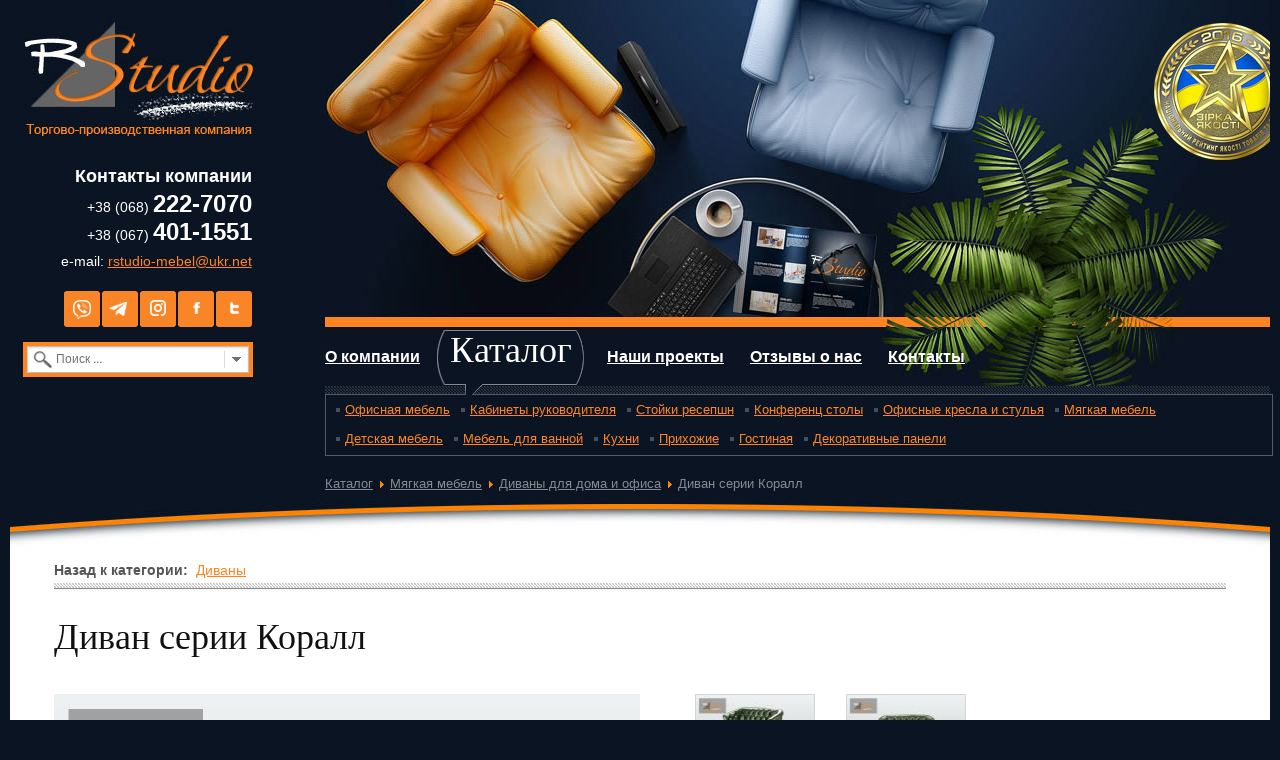

--- FILE ---
content_type: text/html; charset=utf-8
request_url: https://www.r-studio.kiev.ua/products/myagkaya-mebel/divany-dlya-doma-i-ofisa/divan-serii-korall
body_size: 13967
content:
<!DOCTYPE html>
<html xmlns:og="http://ogp.me/ns#"  lang="ru-ru" >
<head>
  <meta property="og:locale" content="ru_RU" />
  <meta property="og:title" content="Мягкая мебель для дома и офиса - диван серии Коралл" />
  <meta property="og:description" content="Современный стиль дивана Коралл, оценят покупатели даже с тонким вкусом. Такая мебель добавит сочной гаммы в офисе или дома. Ценовая политика приемлема для всех желающих и только в компании Р-Студио." />
  <meta property="og:type" content="article" />
  <meta property="og:url" content="https://www.r-studio.kiev.ua/products/myagkaya-mebel/divany-dlya-doma-i-ofisa/divan-serii-korall" />
  <meta property="og:site_name" content="ООО Р-Студио" />
<meta name="keywords" content="диван, диваны, купить диван, купить диван в Киеве, купить диван в интернет магазине." />
				<!--favicon_mix-->
				<link rel="shortcut icon" href="/favicon.ico" type="image/vnd.microsoft.icon" />		
				<link rel="apple-touch-icon" sizes="57x57" href="/templates/r-studio-2015/images/favicon/apple-icon-57x57.png">
				<link rel="apple-touch-icon" sizes="60x60" href="/templates/r-studio-2015/images/favicon/apple-icon-60x60.png">
				<link rel="apple-touch-icon" sizes="72x72" href="/templates/r-studio-2015/images/favicon/apple-icon-72x72.png">
				<link rel="apple-touch-icon" sizes="76x76" href="/templates/r-studio-2015/images/favicon/apple-icon-76x76.png">
				<link rel="apple-touch-icon" sizes="114x114" href="/templates/r-studio-2015/images/favicon/apple-icon-114x114.png">
				<link rel="apple-touch-icon" sizes="120x120" href="/templates/r-studio-2015/images/favicon/apple-icon-120x120.png">
				<link rel="apple-touch-icon" sizes="144x144" href="/templates/r-studio-2015/images/favicon/apple-icon-144x144.png">
				<link rel="apple-touch-icon" sizes="152x152" href="/templates/r-studio-2015/images/favicon/apple-icon-152x152.png">
				<link rel="apple-touch-icon" sizes="180x180" href="/templates/r-studio-2015/images/favicon/apple-icon-180x180.png">
				<link rel="icon" type="image/png" sizes="192x192"  href="/templates/r-studio-2015/images/favicon/android-icon-192x192.png">
				<link rel="icon" type="image/png" sizes="32x32" href="/templates/r-studio-2015/images/favicon/favicon-32x32.png">
				<link rel="icon" type="image/png" sizes="96x96" href="/templates/r-studio-2015/images/favicon/favicon-96x96.png">
				<link rel="icon" type="image/png" sizes="16x16" href="/templates/r-studio-2015/images/favicon/favicon-16x16.png">
				<link rel="manifest" href="/templates/r-studio-2015/images/favicon/manifest.json">
				<meta name="msapplication-TileColor" content="#ffffff">
				<meta name="msapplication-TileImage" content="/templates/r-studio-2015/images/favicon/ms-icon-144x144.png">
				<meta name="theme-color" content="#ffffff">	
	
	
		        	<meta name="viewport" content="width=device-width, initial-scale=1, maximum-scale=2.0">
	      <base href="https://www.r-studio.kiev.ua/products/myagkaya-mebel/divany-dlya-doma-i-ofisa/divan-serii-korall" />
  <meta http-equiv="content-type" content="text/html; charset=utf-8" />
  <meta name="rights" content="ООО Р-Студио" />
  
  <meta name="og:url" content="https://www.r-studio.kiev.ua/products/myagkaya-mebel/divany-dlya-doma-i-ofisa/divan-serii-korall" />
  <meta name="og:title" content="Диван серии Коралл" />
  <meta name="og:type" content="Article" />
  <meta name="og:image" content="https://www.r-studio.kiev.ua/media/k2/items/cache/fbb4b6a86e716d470f9aaf0dffc43cd5_S.jpg" />
  <meta name="image" content="https://www.r-studio.kiev.ua/media/k2/items/cache/fbb4b6a86e716d470f9aaf0dffc43cd5_S.jpg" />
  <meta name="og:description" content="&amp;amp;lt;p&amp;amp;gt;&amp;amp;amp;nbsp;&amp;amp;lt;/p&amp;amp;gt; &amp;amp;lt;h2&amp;amp;gt;&amp;amp;lt;img src=&amp;amp;quot;images/koral_1.png&amp;amp;quot; alt=&amp;amp;quot;koral 1&amp;amp;quot; width=&amp;amp;quot;451&amp;amp;quot; height=&amp;amp;quot;140&amp;amp;quot..." />
  <meta name="description" content="Современный стиль дивана Коралл, оценят покупатели даже с тонким вкусом. Такая мебель добавит сочной гаммы в офисе или дома. Ценовая политика приемлема для всех желающих и только в компании Р-Студио." />
  <title>Мягкая мебель для дома и офиса - диван серии Коралл</title>
  <link href="https://www.r-studio.kiev.ua/images/favicon.ico" rel="shortcut icon" type="image/vnd.microsoft.icon" />
  <link href="/favicon.ico" rel="shortcut icon" type="image/vnd.microsoft.icon" />
  <link rel="stylesheet" href="/plugins/content/jw_sigpro/jw_sigpro/tmpl/Big_img/css/template.css" type="text/css" media="screen"  />
  <link rel="stylesheet" href="/plugins/content/jw_sigpro/jw_sigpro/includes/css/print.css" type="text/css" media="print"  />
  <link rel="stylesheet" href="/cache/gk/894aa496aa3f8beeb3344da6117e9fbf.css.php" type="text/css" />
  <link rel="stylesheet" href="/modules/mod_universal_ajaxlivesearch/cache/158-langru-RU/fdac12e114c9981df0abfab6f2cd7ebd.css" type="text/css" />
  <style type="text/css">
.childcontent .gkcol { width: 200px; }@media screen and (max-width: 768px) {
	    	#k2Container .itemsContainer { width: 100%!important; } 
	    	.cols-2 .column-1,
	    	.cols-2 .column-2,
	    	.cols-3 .column-1,
	    	.cols-3 .column-2,
	    	.cols-3 .column-3,
	    	.demo-typo-col2,
	    	.demo-typo-col3,
	    	.demo-typo-col4 {width: 100%; }
	    	}#gkContentWrap { width: 100%; }
.gkPage { max-width: 1440px; }

  </style>
  <script src="/media/system/js/mootools-core.js" type="text/javascript"></script>
  <script src="/media/system/js/core.js" type="text/javascript"></script>
  <script src="/media/system/js/modal.js" type="text/javascript"></script>
  <script src="//ajax.googleapis.com/ajax/libs/jquery/1.8/jquery.min.js" type="text/javascript"></script>
  <script src="/media/k2/assets/js/k2.noconflict.js" type="text/javascript"></script>
  <script src="/components/com_k2/js/k2.js" type="text/javascript"></script>
  <script src="https://ajax.googleapis.com/ajax/libs/jquery/1.4.3/jquery.min.js" type="text/javascript"></script>
  <script src="/plugins/content/jw_sigpro/jw_sigpro/includes/js/jquery_fancybox/fancybox/jquery.mousewheel-3.0.4.pack.js" type="text/javascript"></script>
  <script src="/plugins/content/jw_sigpro/jw_sigpro/includes/js/jquery_fancybox/fancybox/jquery.fancybox-1.3.4.pack.js" type="text/javascript"></script>
  <script src="/plugins/content/jw_sigpro/jw_sigpro/includes/js/behaviour.js" type="text/javascript"></script>
  <script src="https://www.r-studio.kiev.ua/components/com_k2/templates/k2tabberpro/includes/simpletabs_1.3.js" type="text/javascript"></script>
  <script src="/media/system/js/mootools-more.js" type="text/javascript"></script>
  <script src="https://www.r-studio.kiev.ua/modules/mod_news_pro_gk4/interface/scripts/engine.portal.mode.4.js" type="t" defer="defer" async="async"></script>
  <script src="/components/com_rsform/assets/js/script.js" type="text/javascript"></script>
  <script src="https://www.r-studio.kiev.ua/templates/r-studio-2015/js/modernizr.js" type="text/javascript"></script>
  <script src="https://www.r-studio.kiev.ua/templates/r-studio-2015/js/gk.scripts.js" type="text/javascript"></script>
  <script src="https://www.r-studio.kiev.ua/templates/r-studio-2015/js/gk.menu.js" type="text/javascript"></script>
  <script src="https://www.r-studio.kiev.ua/templates/r-studio-2015/js/scrollreveal.js" type="text/javascript"></script>
  <script src="https://www.r-studio.kiev.ua/templates/r-studio-2015/js/prefixfree.js" type="text/javascript"></script>
  <script src="/modules/mod_universal_ajaxlivesearch/engine/dojo.js" type="text/javascript"></script>
  <script src="https://ajax.googleapis.com/ajax/libs/dojo/1.6/dojo/dojo.xd.js" type="text/javascript"></script>
  <script src="/modules/mod_universal_ajaxlivesearch/cache/158-langru-RU/0e971cfc46169e6a0c385638c267aafa.js" type="text/javascript"></script>
  <script type="text/javascript">

		window.addEvent('domready', function() {

			SqueezeBox.initialize({});
			SqueezeBox.assign($$('a.modal'), {
				parse: 'rel'
			});
		});var K2SitePath = '/';
	//<![CDATA[
	jQuery.noConflict();
	jQuery(function($) {
		$("a.fancybox").fancybox({
				'transitionIn'	: 'none', // elastic | none
				'transitionOut'	: 'none', // elastic | none
				'titlePosition' : 'inside', // inside | over
				'titleFormat'		: function(title, currentArray, currentIndex, currentOpts) {
					return '<span id="fancybox-title-over"><b>Image ' + (currentIndex + 1) + ' of ' + currentArray.length + '</b><br />' + (title.length ? title : '') + '</span>';
				}		
		});
	});
	//]]>

 $GKMenu = { height:false, width:false, duration: 500 };
$GK_TMPL_URL = "https://www.r-studio.kiev.ua/templates/r-studio-2015";

$GK_URL = "https://www.r-studio.kiev.ua/";

  dojo.addOnLoad(function(){
      document.search = new AJAXSearchsimple({
        id : '158',
        node : dojo.byId('offlajn-ajax-search158'),
        searchForm : dojo.byId('search-form158'),
        textBox : dojo.byId('search-area158'),
        suggestBox : dojo.byId('suggestion-area158'),
        searchButton : dojo.byId('ajax-search-button158'),
        closeButton : dojo.byId('search-area-close158'),
        searchCategories : dojo.byId('search-categories158'),
        productsPerPlugin : 5,
        dynamicResult : '0',
        searchRsWidth : 400,
        searchImageWidth : '50',
        minChars : 2,
        searchBoxCaption : 'Поиск ...',
        noResultsTitle : 'Результаты (0)',
        noResults : 'Ничего не найдено по запросу!',
        searchFormUrl : '/index.php',
        enableScroll : '1',
        showIntroText: '1',
        scount: '10',
        lang: 'products',
        stext: 'Результатов не найдено?',
        moduleId : '158',
        resultAlign : '0',
        targetsearch: '3',
        linktarget: '0',
        keypressWait: '500',
        catChooser : 1,
        searchResult : 1,
        seemoreEnabled : 1,
        seemoreAfter : 30,
        keywordSuggestion : '0',
        seeMoreResults : 'Посмотреть больше результатов ...',
        resultsPerPage : '4',
        resultsPadding : '10',
        controllerPrev : 'PREV',
        controllerNext : 'NEXT',
        fullWidth : '1',
        resultImageWidth : '50',
        resultImageHeight : '70',
        showCat : '1'
      })
    });
  </script>
  <link rel="apple-touch-icon" href="https://www.r-studio.kiev.ua/templates/r-studio-2015/images/touch-device.png">
  <link rel="apple-touch-icon-precomposed" href="https://www.r-studio.kiev.ua/templates/r-studio-2015/images/touch-device.png">

    <link rel="stylesheet" href="https://www.r-studio.kiev.ua/templates/r-studio-2015/css/small.desktop.css" media="(max-width: 1440px)" />
<link rel="stylesheet" href="https://www.r-studio.kiev.ua/templates/r-studio-2015/css/tablet.css" media="(max-width: 1024px)" />
<link rel="stylesheet" href="https://www.r-studio.kiev.ua/templates/r-studio-2015/css/small.tablet.css" media="(max-width: 820px)" />
<link rel="stylesheet" href="https://www.r-studio.kiev.ua/templates/r-studio-2015/css/mobile.css" media="(max-width: 580px)" />

<!--[if IE 9]>
<link rel="stylesheet" href="https://www.r-studio.kiev.ua/templates/r-studio-2015/css/ie/ie9.css" type="text/css" />
<![endif]-->

<!--[if IE 8]>
<link rel="stylesheet" href="https://www.r-studio.kiev.ua/templates/r-studio-2015/css/ie/ie8.css" type="text/css" />
<![endif]-->

<!--[if lte IE 7]>
<link rel="stylesheet" href="https://www.r-studio.kiev.ua/templates/r-studio-2015/css/ie/ie7.css" type="text/css" />
<![endif]-->

<!--[if lte IE 9]>
<script type="text/javascript" src="https://www.r-studio.kiev.ua/templates/r-studio-2015/js/ie.js"></script>
<![endif]-->

<!--[if (gte IE 6)&(lte IE 8)]>
<script type="text/javascript" src="https://www.r-studio.kiev.ua/templates/r-studio-2015/js/respond.js"></script>
<script type="text/javascript" src="https://www.r-studio.kiev.ua/templates/r-studio-2015/js/selectivizr.js"></script>
<script type="text/javascript" src="http://html5shim.googlecode.com/svn/trunk/html5.js"></script>
<![endif]-->	 	
	
<!-- Global site tag (gtag.js) - Google Analytics -->
<script async src="https://www.googletagmanager.com/gtag/js?id=UA-18970646-3"></script>
<script>
  window.dataLayer = window.dataLayer || []; 
  function gtag(){dataLayer.push(arguments);}
  gtag('js', new Date());

  gtag('config', 'UA-18970646-3');
</script>


<script>(function(d, s, id) {
  var js, fjs = d.getElementsByTagName(s)[0];
  if (d.getElementById(id)) return;
  js = d.createElement(s); js.id = id;
  js.src = "//connect.facebook.net/ru_RU/sdk.js#xfbml=1&version=v2.5";
  fjs.parentNode.insertBefore(js, fjs);
}(document, 'script', 'facebook-jssdk'));</script>


<!-- Комментарии VK -->	
<!--script type="text/javascript" src="//vk.com/js/api/openapi.js?139"></script-->
<!--script type="text/javascript">
  VK.init({apiId: 5858195, onlyWidgets: true});
</script-->

	
<!-- GoogleAnalytics -->	
<script>
  (function(i,s,o,g,r,a,m){i['GoogleAnalyticsObject']=r;i[r]=i[r]||function(){
  (i[r].q=i[r].q||[]).push(arguments)},i[r].l=1*new Date();a=s.createElement(o),
  m=s.getElementsByTagName(o)[0];a.async=1;a.src=g;m.parentNode.insertBefore(a,m)
  })(window,document,'script','https://www.google-analytics.com/analytics.js','ga');

  ga('create', 'UA-18970646-3', 'auto');
  ga('send', 'pageview');

</script>	
<!-- END GoogleAnalytics -->

					
					
</head>
<body data-tablet-width="1024" data-mobile-width="580" data-zoom-size="150">	

		
<div id="fb-root"></div>

         
     		
    <header id="gkHeader" class="nobreadcrumb">
    	
        <div class="inDexPusto nomobile notablet"></div>
        <div class="gkPage">
			
            <div class="LeftIndexColumTop">
				
          <div id="logo">
	     <a href="https://www.r-studio.kiev.ua/" id="gkLogo" title="«R-Studio» | Главная">
	        <img src="https://www.r-studio.kiev.ua/images/logo.jpg" alt=" ООО Р-Студио " />
	     </a>
     </div>
     <div class="clear"></div>
                     
                                	

<div class="custom  contact-header">

	<div class="cont_top">
<p class="htop"><span class="cont_comp">Контакты компании</span></p>
<p>+38 (068) <span class="cont_tel2">222-7070</span></p>
<p>+38 (067) <span class="cont_tel1">401-1551</span></p>
<p class="mailtop">e-mail: <span id="cloak1900">Этот адрес электронной почты защищен от спам-ботов. У вас должен быть включен JavaScript для просмотра.</span><script type='text/javascript'>
 //<!--
 document.getElementById('cloak1900').innerHTML = '';
 var prefix = '&#109;a' + 'i&#108;' + '&#116;o';
 var path = 'hr' + 'ef' + '=';
 var addy1900 = 'rst&#117;d&#105;&#111;-m&#101;b&#101;l' + '&#64;';
 addy1900 = addy1900 + '&#117;kr' + '&#46;' + 'n&#101;t';
 document.getElementById('cloak1900').innerHTML += '<a ' + path + '\'' + prefix + ':' + addy1900 + '\'>' + addy1900+'<\/a>';
 //-->
 </script></p>
</div>	
</div>

                 				
			
				<div class="clear"></div>
				<div id="social-panel" class="social-panel-wr">
					<div class="cont_top">
						<nav id="social">
							<ul id="social-links">								
																																<li><a href="viber://chat?number=%380674011551" title="Viber" id="Viber"><span></span></a></li>						
								
								<li><a href="tg://resolve?domain=rstudio_mebel" title="Telegram" id="Telegram"><span></span></a></li>						
								<li><a rel="nofollow" href="https://www.instagram.com/rstudio.mebel/" title="Instagram" id="Instagram" target="_blank"><span></span></a></li>			
								<li><a rel="nofollow" href="https://www.facebook.com/OOORSTUDIO" title="Facebook" id="facebook" target="_blank"><span></span></a></li>
								<li><a rel="nofollow" href="https://twitter.com/Pikalenko" title="Twitter" id="twitter" target="_blank"><span></span></a></li>
							</ul>
						</nav>					
					</div>				
				</div>

                <!-- jot search-site s style="xhtml" -->
                					<div class="clear"></div>
                    <div class="wrap-search-site">
                                  
<div id="offlajn-ajax-search158">
  <div class="offlajn-ajax-search-container">
  <form id="search-form158" action="/search" method="get" onSubmit="return false;">
    <div class="offlajn-ajax-search-inner">
    <div class="category-chooser"><div class="arrow"></div></div>            <input type="text" name="searchword" id="search-area158" value="" autocomplete="off" />
        <input type="text" name="searchwordsugg" id="suggestion-area158" value="" autocomplete="off" />
        <input type="hidden" name="option" value="com_search" />
              <div id="search-area-close158"></div>
      <div id="ajax-search-button158"><div class="magnifier"></div></div>
      <div class="ajax-clear"></div>
    </div>
  </form>
  <div class="ajax-clear"></div>
  </div>
        <div id="search-categories158">
      <div class="search-categories-inner">
        <div id="search-category-417" class="">Поиск - Категории</div><div id="search-category-418" class="">Поиск - Контакты</div><div id="search-category-419" class="">Поиск в статьях</div><div id="search-category-420" class="">Поиск - Ленты новостей</div><div id="search-category-421" class="">Поиск - Ссылки</div><div id="search-category-10009" class="selected">Поиск по Каталогу</div><div id="search-category-10229" class=" last">Search - Fieldsattachment Advanced search</div>      </div>
    </div>
    </div>
<div class="ajax-clear"></div>
<svg style="position:absolute" height="0" width="0"><filter id="searchblur"><feGaussianBlur in="SourceGraphic" stdDeviation="3"/></filter></svg>

                    </div>    
                       
                <!-- jot search-site e -->  
                
                                	

<div class="custom  nomobile notablet">

	<div class="icotop">
<ul class="miniMenu">
<li class="select"><a href="/" id="homebutton" title="Главная"><img src="/templates/r-studio/images/m1.gif" style="border: 0;" height="12" border="0" width="11" /></a></li>
<li><a href="mailto:rstudio-mebel@ukr.net"> <img src="/templates/r-studio/images/m2.gif" style="border: 0;" height="12" border="0" width="11" /> </a></li>
<li><a href="/sitemap"> <img src="/templates/r-studio/images/theTree.gif" style="border: 0;" height="12" border="0" width="9" /> </a></li>
</ul>
</div>	
</div>
   
                           
            
            </div>
            
        	<div class="RightIndexColumTop">
                                  <div id="gkMainMenu" class="gkMenuClassic">
                         <nav id="gkExtraMenu" class="gkMenu">
<ul class="gkmenu level0"><li  class="first"><div class="decoration-left"><a href="/about"  class=" first" id="menu101"  >О компании</a></div><div class="decoration-right"></div></li><li  class="active"><div class="decoration-left"><a href="/products"  class=" active" id="menu115"  >Каталог</a></div><div class="decoration-right"></div></li><li ><div class="decoration-left"><a href="/projects"  id="menu113"  >Наши проекты</a></div><div class="decoration-right"></div></li><li ><div class="decoration-left"><a href="/sistemnye/gallery"  id="menu273"  >Отзывы о нас</a></div><div class="decoration-right"></div></li><li  class="last"><div class="decoration-left"><a href="/contacts"  class=" last" id="menu117"  >Контакты</a></div><div class="decoration-right"></div></li></ul>
</nav>                 </div>
                                  
                                  <div id="gkMobileMenu" class="gkPage"> <i id="mobile-menu-toggler" class="fa fa-bars"></i>
                     <label for="mobileMenu">Menu: </label>
                     <select name="mobileMenu" id="mobileMenu" onChange="window.location.href=this.value;">
                         <option  value="/about">О компании</option><option  value="/products">Каталог</option><option  value="/projects">Наши проекты</option><option  value="/sistemnye/gallery">Отзывы о нас</option><option  value="/contacts">Контакты</option>                     </select>
                 </div>
                     
                 
					
                 <div class="podMenu">
                 	
<ul class="menu">
<li class="item-129"><div class="decoration-left"><a href="/products/office" >Офисная мебель</a></div><div class="decoration-right"></div></li><li class="item-130"><div class="decoration-left"><a href="/products/boss" >Кабинеты руководителя</a></div><div class="decoration-right"></div></li><li class="item-131"><div class="decoration-left"><a href="/products/reception" >Стойки ресепшн</a></div><div class="decoration-right"></div></li><li class="item-132"><div class="decoration-left"><a href="/products/conference" >Конференц столы</a></div><div class="decoration-right"></div></li><li class="item-360"><div class="decoration-left"><a href="/products/kresla-i-stulya" >Офисные кресла и стулья</a></div><div class="decoration-right"></div></li><li class="item-359 alias-parent-active"><div class="decoration-left"><a href="/products/myagkaya-mebel" >Мягкая мебель</a></div><div class="decoration-right"></div></li><li class="item-135"><div class="decoration-left"><a href="/products/children" >Детская мебель</a></div><div class="decoration-right"></div></li><li class="item-194"><div class="decoration-left"><a href="/products/bedroom" >Мебель для ванной</a></div><div class="decoration-right"></div></li><li class="item-136"><div class="decoration-left"><a href="/products/mebel_dlya_kuchni" >Кухни</a></div><div class="decoration-right"></div></li><li class="item-133"><div class="decoration-left"><a href="/products/lobby" >Прихожие</a></div><div class="decoration-right"></div></li><li class="item-134"><div class="decoration-left"><a href="/products/lounge" >Гостиная</a></div><div class="decoration-right"></div></li><li class="item-361"><div class="decoration-left"><a href="/products/dekorativnye-paneli" >Декоративные панели</a></div><div class="decoration-right"></div></li></ul>

                 </div>    
                 <div class="clear"></div> 
				    

                                <div id="lineStatus">
                    <div id="gkBreadcrumb">
                            
<div class="breadcrumbs">
<a href="/products" class="pathway">Каталог</a> <img src="/media/system/images/arrow.png" alt=""  /> <a href="/products/myagkaya-mebel" class="pathway">Мягкая мебель</a> <img src="/media/system/images/arrow.png" alt=""  /> <a href="/products/myagkaya-mebel/divany-dlya-doma-i-ofisa" class="pathway">Диваны для дома и офиса</a> <img src="/media/system/images/arrow.png" alt=""  /> <span>Диван серии Коралл</span></div>

                    </div>
                </div>
                            
            </div>

        </div>
        
        
        
        <div id="gkHeaderTop">
        
		</div>	
		
		<div id="gkHeaderNav">
			<div class="gkPage">	
                 
                 	    	</div>
    	</div>

    	

    	    </header>

	<div id="gkPageContent">
    	<div class="gkPage">
	    	<div id="gkContent">					
				<div id="gkContentWrap">
										
										
						
					
					<section id="gkMainbody">
													﻿
<!-- Start K2 Item Layout -->
<span id="startOfPageId321"></span>

<div id="k2Container" class="itemView">

	
    	<!-- Plugins: BeforeDisplay -->
		<!-- K2 Plugins: K2BeforeDisplay -->
	    
	

	<div class="itemHeader">

				
		<!-- Item category name -->
		<div class="itemCategory">
			<span>Назад к категории: </span>
			<a href="/products/myagkaya-mebel/divany-dlya-doma-i-ofisa">Диваны </a>
		</div>

	  	  <!-- Item title -->
	  <h1 class="itemTitle">
	  	Диван серии Коралл
	  </h1>
	  	  
	  
		
	  
  </div>
 
   <!-- Plugins: AfterDisplayTitle -->
    <!-- K2 Plugins: K2AfterDisplayTitle -->
    
	
  <div class="itemBody">

		  <!-- Plugins: BeforeDisplayContent -->
	  	  <!-- K2 Plugins: K2BeforeDisplayContent -->
	       	  
	  	  
	  	  
  
	  
	  
		
	  		<!-- Item image gallery -->
		<a name="itemImageGalleryAnchor" id="itemImageGalleryAnchor"></a>
		<div class="itemImageGallery">
			

<!-- JoomlaWorks "Simple Image Gallery PRO" Plugin (v2.5.3) starts here -->
﻿<script type="text/javascript" src="/media/system/js/easypaginate.js"></script>
<div id="sigContainer">
<ul id="sigProId06e0d585e0" class="sigProContainer sigProClassic sigProClassic">
	<li class="sigProThumb" style="display:none;">
		<span class="sigProLinkOuterWrapper">
			<span class="sigProLinkWrapper">
				<a id="hidden_image_0" href="/media/k2/galleries/321/koral_01.jpg" class="sigProLink fancybox" style="width:118px;height:80px;" rel="fancybox[gallery06e0d585e0]" title="" target="_blank">
										<img class="sigProImg" src="/plugins/content/jw_sigpro/jw_sigpro/includes/images/transparent.gif" alt="Click to enlarge image koral_01.jpg" title="Click to enlarge image koral_01.jpg" style="width:118px;height:80px;background-image:url(/cache/jw_sigpro/jwsigpro_cache_06e0d585e0_koral_01.jpg);" />
														</a>
			</span>
		</span>
	</li>
		<li class="sigProThumb" style="display:none;">
		<span class="sigProLinkOuterWrapper">
			<span class="sigProLinkWrapper">
				<a id="hidden_image_1" href="/media/k2/galleries/321/koral_02.jpg" class="sigProLink fancybox" style="width:118px;height:80px;" rel="fancybox[gallery06e0d585e0]" title="" target="_blank">
										<img class="sigProImg" src="/plugins/content/jw_sigpro/jw_sigpro/includes/images/transparent.gif" alt="Click to enlarge image koral_02.jpg" title="Click to enlarge image koral_02.jpg" style="width:118px;height:80px;background-image:url(/cache/jw_sigpro/jwsigpro_cache_06e0d585e0_koral_02.jpg);" />
														</a>
			</span>
		</span>
	</li>
		<li class="sigProThumb" style="display:none;">
		<span class="sigProLinkOuterWrapper">
			<span class="sigProLinkWrapper">
				<a id="hidden_image_2" href="/media/k2/galleries/321/koral_03.jpg" class="sigProLink fancybox" style="width:118px;height:80px;" rel="fancybox[gallery06e0d585e0]" title="" target="_blank">
										<img class="sigProImg" src="/plugins/content/jw_sigpro/jw_sigpro/includes/images/transparent.gif" alt="Click to enlarge image koral_03.jpg" title="Click to enlarge image koral_03.jpg" style="width:118px;height:80px;background-image:url(/cache/jw_sigpro/jwsigpro_cache_06e0d585e0_koral_03.jpg);" />
														</a>
			</span>
		</span>
	</li>
		<li class="sigProThumb" style="display:none;">
		<span class="sigProLinkOuterWrapper">
			<span class="sigProLinkWrapper">
				<a id="hidden_image_3" href="/media/k2/galleries/321/koral_04.jpg" class="sigProLink fancybox" style="width:118px;height:80px;" rel="fancybox[gallery06e0d585e0]" title="" target="_blank">
										<img class="sigProImg" src="/plugins/content/jw_sigpro/jw_sigpro/includes/images/transparent.gif" alt="Click to enlarge image koral_04.jpg" title="Click to enlarge image koral_04.jpg" style="width:118px;height:80px;background-image:url(/cache/jw_sigpro/jwsigpro_cache_06e0d585e0_koral_04.jpg);" />
														</a>
			</span>
		</span>
	</li>
		<li class="sigProThumb" style="display:none;">
		<span class="sigProLinkOuterWrapper">
			<span class="sigProLinkWrapper">
				<a id="hidden_image_4" href="/media/k2/galleries/321/koral_05.jpg" class="sigProLink fancybox" style="width:118px;height:80px;" rel="fancybox[gallery06e0d585e0]" title="" target="_blank">
										<img class="sigProImg" src="/plugins/content/jw_sigpro/jw_sigpro/includes/images/transparent.gif" alt="Click to enlarge image koral_05.jpg" title="Click to enlarge image koral_05.jpg" style="width:118px;height:80px;background-image:url(/cache/jw_sigpro/jwsigpro_cache_06e0d585e0_koral_05.jpg);" />
														</a>
			</span>
		</span>
	</li>
		<li class="sigProClear">&nbsp;</li>
</ul>


<div class="nspCol2 sigProWrapLeft">
<div id="mainImage">
	<span class="sigProLinkOuterWrapper">
			<span class="sigProLinkWrapper">
				<span id="imageHref" 
				   class="sigProLink"
				   onClick="document.getElementById(this.title).click();"
				   style="cursor:pointer"
				   title="hidden_image_0">
										<img id="sigImageViewContent" src="/media/k2/galleries/321/koral_01.jpg" />
					<span id="img_name_holder" title="Увеличить"></span>
															<span id="img_name_holder" title="Увеличить"></span>
				</span>
			</span>
	</span>
</div>
</div>

<div class="nspCol2 sigProWrapRight">
 <div id="other_images">
	<ul id="items" class="sigProContainer sigProClassic sigProClassic">
		<li class="sigProThumb">
		<span class="sigProLinkOuterWrapper">
			<span class="sigProLinkWrapper">
				<a onClick="document.getElementById('sigImageViewContent').src='/media/k2/galleries/321/koral_01.jpg';
							document.getElementById('imageHref').href='/media/k2/galleries/321/koral_01.jpg';
							document.getElementById('imageHref').title='hidden_image_0';"
				 style="cursor:pointer; width:118px;height:80px;" 
				 target="_blank">
										<img class="sigProImg" src="/cache/jw_sigpro/jwsigpro_cache_06e0d585e0_koral_01.jpg" alt="Click to enlarge image koral_01.jpg" title="Просмотр" style="width:118px;height:80px;background-image:url(/cache/jw_sigpro/jwsigpro_cache_06e0d585e0_koral_01.jpg);" />
														</a>
			</span>
		</span>
	</li>
		<li class="sigProThumb">
		<span class="sigProLinkOuterWrapper">
			<span class="sigProLinkWrapper">
				<a onClick="document.getElementById('sigImageViewContent').src='/media/k2/galleries/321/koral_02.jpg';
							document.getElementById('imageHref').href='/media/k2/galleries/321/koral_02.jpg';
							document.getElementById('imageHref').title='hidden_image_1';"
				 style="cursor:pointer; width:118px;height:80px;" 
				 target="_blank">
										<img class="sigProImg" src="/cache/jw_sigpro/jwsigpro_cache_06e0d585e0_koral_02.jpg" alt="Click to enlarge image koral_02.jpg" title="Просмотр" style="width:118px;height:80px;background-image:url(/cache/jw_sigpro/jwsigpro_cache_06e0d585e0_koral_02.jpg);" />
														</a>
			</span>
		</span>
	</li>
		<li class="sigProThumb">
		<span class="sigProLinkOuterWrapper">
			<span class="sigProLinkWrapper">
				<a onClick="document.getElementById('sigImageViewContent').src='/media/k2/galleries/321/koral_03.jpg';
							document.getElementById('imageHref').href='/media/k2/galleries/321/koral_03.jpg';
							document.getElementById('imageHref').title='hidden_image_2';"
				 style="cursor:pointer; width:118px;height:80px;" 
				 target="_blank">
										<img class="sigProImg" src="/cache/jw_sigpro/jwsigpro_cache_06e0d585e0_koral_03.jpg" alt="Click to enlarge image koral_03.jpg" title="Просмотр" style="width:118px;height:80px;background-image:url(/cache/jw_sigpro/jwsigpro_cache_06e0d585e0_koral_03.jpg);" />
														</a>
			</span>
		</span>
	</li>
		<li class="sigProThumb">
		<span class="sigProLinkOuterWrapper">
			<span class="sigProLinkWrapper">
				<a onClick="document.getElementById('sigImageViewContent').src='/media/k2/galleries/321/koral_04.jpg';
							document.getElementById('imageHref').href='/media/k2/galleries/321/koral_04.jpg';
							document.getElementById('imageHref').title='hidden_image_3';"
				 style="cursor:pointer; width:118px;height:80px;" 
				 target="_blank">
										<img class="sigProImg" src="/cache/jw_sigpro/jwsigpro_cache_06e0d585e0_koral_04.jpg" alt="Click to enlarge image koral_04.jpg" title="Просмотр" style="width:118px;height:80px;background-image:url(/cache/jw_sigpro/jwsigpro_cache_06e0d585e0_koral_04.jpg);" />
														</a>
			</span>
		</span>
	</li>
		<li class="sigProThumb">
		<span class="sigProLinkOuterWrapper">
			<span class="sigProLinkWrapper">
				<a onClick="document.getElementById('sigImageViewContent').src='/media/k2/galleries/321/koral_05.jpg';
							document.getElementById('imageHref').href='/media/k2/galleries/321/koral_05.jpg';
							document.getElementById('imageHref').title='hidden_image_4';"
				 style="cursor:pointer; width:118px;height:80px;" 
				 target="_blank">
										<img class="sigProImg" src="/cache/jw_sigpro/jwsigpro_cache_06e0d585e0_koral_05.jpg" alt="Click to enlarge image koral_05.jpg" title="Просмотр" style="width:118px;height:80px;background-image:url(/cache/jw_sigpro/jwsigpro_cache_06e0d585e0_koral_05.jpg);" />
														</a>
			</span>
		</span>
	</li>
		</ul><br>
 </div>
</div>



<script type="text/javascript">
  
  jQuery(function($){ 
  $('ul#items').easyPaginate({
  step:8,numeric:true,nextprev:true,delay:0
  });
  });
</script>

<div class="sigProPrintMessage">
	View the embedded image gallery online at:
	<br />
	<a title="Диван серии Коралл" href="http://www.r-studio.kiev.ua/products/myagkaya-mebel/divany-dlya-doma-i-ofisa/divan-serii-korall#sigProGalleria06e0d585e0">http://www.r-studio.kiev.ua/products/myagkaya-mebel/divany-dlya-doma-i-ofisa/divan-serii-korall#sigProGalleria06e0d585e0</a>
</div>
</div>
<!-- JoomlaWorks "Simple Image Gallery PRO" Plugin (v2.5.3) ends here -->

		</div>
		
	  	  
	  <div class="k2-item-price-wrapper">
		<div class="k2-item-price-inner-wrapper">
																												<div class="k2-price-inner-wrapper">
						<span class="k2-item-price-tag">
							Стоимость:
						</span>
						<span class="k2-price-from">
							от
						</span>
						<span class="k2-item-price">
							16 398 грн.						</span>
					</div>
											</div>
	  </div>
	
	  <!-- Tabs start here 1-->
	<div class="simpleTabs">
	  
	  <!-- Tabs Menu -->
	  	<ul class="simpleTabsNavigation">
		
									<li id="Description" style=""><a href="javascript: void();"><span style="">Описание</span></a></li>
									
			
				<!-- ExtraField Each field in a L1 Tab -->
	
				<!-- Item extra fields -->
				
								  					<li><a href="javascript: void();">Цветовая палитра</a></li>
				  								  					<li><a href="javascript: void();">Прайс</a></li>
				  								  				 

						
						
						
			            
            			
		</ul>
		
		<!-- Tabs Content -->	
		
		
				
	
	  	  <div class="simpleTabsContent">
	  
	  	  
	  	  
	  <!-- Item text -->
	  <div class="itemFullText">
	  	<p>&nbsp;</p>
<h2><img src="/images/koral_1.png" alt="koral 1" width="451" height="140" /></h2>
<p>&nbsp;</p>
<h2>Пример цен и размеров</h2>
<div style="padding: 0px; margin-top: 0px; margin-bottom: 0px; outline: none; background-image: none; background-position: initial; background-repeat: initial; background-color: #ffffff; color: #2e2e2e; font-family: Gilroy; font-size: 16px;">
<table style="padding: 0px; margin: 0px; outline: none; background: none; width: 1120px; border-collapse: collapse; color: #2e2e2e; font-size: 16px; line-height: 23px; text-transform: uppercase;">
<tbody style="padding: 0px; margin: 0px; outline: none;">
<tr style="padding: 0px; margin: 0px; outline: none;">
<td style="padding: 10px; margin: 0px; outline: none; border: 1px solid #dddddd;">Наименование</td>
<td style="padding: 10px; margin: 0px; outline: none; border: 1px solid #dddddd;">ЦЕНА, UAH</td>
<td style="padding: 10px; margin: 0px; outline: none; border: 1px solid #dddddd;">Длина, мм</td>
<td style="padding: 10px; margin: 0px; outline: none; border: 1px solid #dddddd;">Глубина, мм</td>
<td style="padding: 10px; margin: 0px; outline: none; border: 1px solid #dddddd;">Высота, мм</td>
</tr>
<tr style="padding: 0px; margin: 0px; outline: none;">
<td style="padding: 10px; margin: 0px; outline: none; border: 1px solid #dddddd;">КОРАЛЛ-1 КРЕСЛО</td>
<td style="padding: 10px; margin: 0px; outline: none; border: 1px solid #dddddd;">16&nbsp;398</td>
<td style="padding: 10px; margin: 0px; outline: none; border: 1px solid #dddddd;">740</td>
<td style="padding: 10px; margin: 0px; outline: none; border: 1px solid #dddddd;">600</td>
<td style="padding: 10px; margin: 0px; outline: none; border: 1px solid #dddddd;">820</td>
</tr>
<tr style="padding: 0px; margin: 0px; outline: none;">
<td style="padding: 10px; margin: 0px; outline: none; border: 1px solid #dddddd;">КОРАЛЛ-2 ДИВАН</td>
<td style="padding: 10px; margin: 0px; outline: none; border: 1px solid #dddddd;">23&nbsp;496</td>
<td style="padding: 10px; margin: 0px; outline: none; border: 1px solid #dddddd;">1360</td>
<td style="padding: 10px; margin: 0px; outline: none; border: 1px solid #dddddd;">600</td>
<td style="padding: 10px; margin: 0px; outline: none; border: 1px solid #dddddd;">820</td>
</tr>
<tr style="padding: 0px; margin: 0px; outline: none;"></tr>
</tbody>
</table>
<p>&nbsp;</p>
</div>
<h2>Гламурный стиль дивана Коралл</h2>
<p>Существует огромное разнообразие мебели для офиса и домашних кабинетов для работы. Бывает, что все части мебели приобретаются по отдельности, но очень важно соблюдать один стиль в помещении.</p>
<h3>Как выбирать строгую и современную модель</h3>
<p>Для того чтоб приобрести качественный, изящный и стильный <strong>диван</strong> нужно при своем выборе учитывать несколько деталей. Во-первых, необходимо точно знать, какие Вам нужны габаритные размеры, и под какой стиль помещения приобретается будущая покупка. <strong>Купить диван</strong> отменного качества можно в компании Р-Студио. Благодаря использованию новейших и современных технологий в производстве, мебель получается высокого качества, которая придерживается всех стандартов и требований.</p>
<h4>Оптимальная модель Вашего выбора</h4>
<p><a href="/products/myagkaya-mebel">Диваны</a>, прежде всего, должны быть комфортными. Именно поэтому диван Коралл подойдет для размещения в любом офисе, дома и даже в специализированных салонах. Такая модель по-настоящему королевского стиля. Сочетание классической и гламурной стилистики делают его неординарным и современным. Комплектация разработана таким образом, чтоб было удобно покупать комплект при большом желании.<strong> Купить диван в Киеве</strong> такой модели можно двух видов: кресло и двухместный. Особенности такой модели заключаются в том, что каркас изготовлен из натуральной древесины. Передняя и задняя часть спинки и подлокотников оформлена в технике «Капитоне». Такое дизайнерское решение декоративной обивки дополняют образ шиком. Материал для обивки используется хорошего качества – кожаные заменители, которые в свою очередь очень удобные и легкие в уходе за моделью. Цветовая гамма может быть любая, возможна комбинация цветов, для выражения своей индивидуальности.<br /><strong>Купить диван в интернет магазине</strong> – современный способ, который позволяет все тщательно обдумать и сэкономить личное время.</p>	  </div>

	  	  
	  </div>
	 	  
	  						<!-- Tab -->
					<div class="simpleTabsContent"><p>&nbsp;</p>
<p style="margin-top: 0.5em; margin-bottom: 1em;"><span style="color: #2e2e2e; font-family: Gilroy; font-size: 48px;">Alfa</span></p>
<p style="margin-top: 0.5em; margin-bottom: 1em;"><img src="/images/Alpha-2025.jpg" width="1127" height="721" alt="Alpha 2025" /></p>
<p style="margin-top: 0.5em; margin-bottom: 1em;">&nbsp;<span style="color: #2e2e2e; font-family: Gilroy; font-size: 48px;">Aurora</span></p>
<p style="margin-top: 0.5em; margin-bottom: 1em;"><img src="/images/aurora-25.jpg" width="1132" height="721" alt="aurora 25" /></p>
<p style="margin-top: 0.5em; margin-bottom: 1em;"><span style="color: #2e2e2e; font-family: Gilroy; font-size: 48px;">florencja</span></p>
<p style="margin-top: 0.5em; margin-bottom: 1em;"><img src="/images/florenziya-25.jpg" width="1125" height="667" alt="florenziya 25" /></p>
<p style="margin-top: 0.5em; margin-bottom: 1em;">&nbsp;<span style="color: #2e2e2e; font-family: Gilroy; font-size: 48px;">Zeus Deluxe</span></p>
<p style="margin-top: 0.5em; margin-bottom: 1em;">&nbsp;<img src="/images/zeus-01-25.jpg" alt="zeus 01 25" /></p>
<p style="margin-top: 0.5em; margin-bottom: 1em;">&nbsp;<img src="/images/zeus-02-25.jpg" alt="zeus 02 25" /></p>
<p style="margin-top: 0.5em; margin-bottom: 1em;"><img src="/images/zeus-03-25.jpg" alt="zeus 03 25" /></p>
<p style="margin-top: 0.5em; margin-bottom: 1em;"><img src="/images/zeus-04-25.jpg" alt="zeus 04 25" /></p>
<p style="margin-top: 0.5em; margin-bottom: 1em;"><img src="/images/zeus-05-25.jpg" width="1123" height="456" alt="zeus 05 25" /></p></div>
			  						<!-- Tab -->
					<div class="simpleTabsContent"><p>&nbsp;</p>
<table style="padding: 0px; margin: 0px; outline: none; background-color: transparent; width: 1120px; border-collapse: collapse; color: #2e2e2e; font-size: 16px; line-height: 23px; text-transform: uppercase;">
<tbody style="padding: 0px; margin: 0px; outline: none;">
<tr style="padding: 0px; margin: 0px; outline: none;">
<td style="padding: 13px; margin: 0px; outline: none; border: 1px solid rgba(46, 46, 46, 0.1);">Название</td>
<td style="padding: 13px; margin: 0px; outline: none; border: 1px solid rgba(46, 46, 46, 0.1);">B</td>
<td style="padding: 13px; margin: 0px; outline: none; border: 1px solid rgba(46, 46, 46, 0.1);">C</td>
<td style="padding: 13px; margin: 0px; outline: none; border: 1px solid rgba(46, 46, 46, 0.1);">D</td>
<td style="padding: 13px; margin: 0px; outline: none; border: 1px solid rgba(46, 46, 46, 0.1);">E</td>
<td style="padding: 13px; margin: 0px; outline: none; border: 1px solid rgba(46, 46, 46, 0.1);">EL</td>
<td style="padding: 13px; margin: 0px; outline: none; border: 1px solid rgba(46, 46, 46, 0.1);">L</td>
<td style="padding: 13px; margin: 0px; outline: none; border: 1px solid rgba(46, 46, 46, 0.1);">SL</td>
<td style="padding: 13px; margin: 0px; outline: none; border: 1px solid rgba(46, 46, 46, 0.1);">LP</td>
</tr>
<tr style="padding: 0px; margin: 0px; outline: none;">
<td style="padding: 13px; margin: 0px; outline: none; border: 1px solid rgba(46, 46, 46, 0.1);">КОРАЛЛ-1</td>
<td style="padding: 13px; margin: 0px; outline: none; border: 1px solid rgba(46, 46, 46, 0.1);">16&nbsp;398</td>
<td style="padding: 13px; margin: 0px; outline: none; border: 1px solid rgba(46, 46, 46, 0.1);">17&nbsp;598</td>
<td style="padding: 13px; margin: 0px; outline: none; border: 1px solid rgba(46, 46, 46, 0.1);">18&nbsp;198</td>
<td style="padding: 13px; margin: 0px; outline: none; border: 1px solid rgba(46, 46, 46, 0.1);">18&nbsp;396</td>
<td style="padding: 13px; margin: 0px; outline: none; border: 1px solid rgba(46, 46, 46, 0.1);">21&nbsp;798</td>
<td style="padding: 13px; margin: 0px; outline: none; border: 1px solid rgba(46, 46, 46, 0.1);">31&nbsp;794</td>
<td style="padding: 13px; margin: 0px; outline: none; border: 1px solid rgba(46, 46, 46, 0.1);">39&nbsp;996</td>
<td style="padding: 13px; margin: 0px; outline: none; border: 1px solid rgba(46, 46, 46, 0.1);">61&nbsp;596</td>
</tr>
<tr style="padding: 0px; margin: 0px; outline: none;">
<td style="padding: 13px; margin: 0px; outline: none; border: 1px solid rgba(46, 46, 46, 0.1);">КОРАЛЛ-2</td>
<td style="padding: 13px; margin: 0px; outline: none; border: 1px solid rgba(46, 46, 46, 0.1);">23&nbsp;496</td>
<td style="padding: 13px; margin: 0px; outline: none; border: 1px solid rgba(46, 46, 46, 0.1);">24&nbsp;396</td>
<td style="padding: 13px; margin: 0px; outline: none; border: 1px solid rgba(46, 46, 46, 0.1);">24&nbsp;798</td>
<td style="padding: 13px; margin: 0px; outline: none; border: 1px solid rgba(46, 46, 46, 0.1);">26&nbsp;694</td>
<td style="padding: 13px; margin: 0px; outline: none; border: 1px solid rgba(46, 46, 46, 0.1);">30&nbsp;894</td>
<td style="padding: 13px; margin: 0px; outline: none; border: 1px solid rgba(46, 46, 46, 0.1);">44&nbsp;994</td>
<td style="padding: 13px; margin: 0px; outline: none; border: 1px solid rgba(46, 46, 46, 0.1);">56&nbsp;598</td>
<td style="padding: 13px; margin: 0px; outline: none; border: 1px solid rgba(46, 46, 46, 0.1);">88&nbsp;098</td>
</tr>
<tr style="padding: 0px; margin: 0px; outline: none;"></tr>
</tbody>
</table>
<div style="padding: 0px; margin-top: 24px; margin-bottom: 0px; outline: none; color: #2e2e2e; font-family: Gilroy; font-size: 16px; line-height: 20px; max-width: 1200px; background-color: #ffffff;">
<p style="padding: 0px; margin-top: 0px; margin-bottom: 0px; outline: none;">Надписи (B, C, D, E, EL, L, SL, LP) указывают на категорию обивочного материала. Категория ткани – это условное разделение по стоимости.</p>
</div></div>
			  			  	 	
		
		
		
	
	  	
	
		
	
	<div class="simpleTabsContent">
	
	  
 
	</div>
    <!-- Close ContentTab for Comments -->
   
    
    
</div><!-- Close ALL TABS-->

	  		  
	
 
		 	
				
      	  <!-- Plugins: AfterDisplayContent -->
	  	  <!-- K2 Plugins: K2AfterDisplayContent -->
	        
	  <div class="clr"></div>
  

    
  
  
  <div class="itemLinks"> 

		
	  

	  
		<div class="clr"></div>
  </div>
  
  
  

	<div class="clr"></div>

  
    <!-- Plugins: AfterDisplay -->
    <!-- K2 Plugins: K2AfterDisplay -->
     
  
  
    
  

  
  
  
	  	  
	
  	
	
    
<div class="clr"></div>
 
    	
    <div class="wrap_Rating">   
	<!-- Item Rating -->
	<div class="itemRatingBlock">		
		<div class="itemRatingForm">
			<ul class="itemRatingList">
				<li class="itemCurrentRating" id="itemCurrentRating321" style="width:100%;"></li>
				<li><a href="#" rel="321" title="1 star out of 5" class="one-star">1</a></li>
				<li><a href="#" rel="321" title="2 stars out of 5" class="two-stars">2</a></li>
				<li><a href="#" rel="321" title="3 stars out of 5" class="three-stars">3</a></li>
				<li><a href="#" rel="321" title="4 stars out of 5" class="four-stars">4</a></li>
				<li><a href="#" rel="321" title="5 stars out of 5" class="five-stars">5</a></li>
			</ul>
			<div id="itemRatingLog321" class="itemRatingLog">(1 голос)</div>			
		</div>		
	</div>
	
	  <!-- Plugins: BeforeDisplayContent -->
	  <div class='richsnippetsvote'>
							<div itemscope itemtype='http://schema.org/Article'>
								<span itemprop='name'>Диван серии Коралл</span> - <span itemprop='aggregateRating' itemscope itemtype='http://schema.org/AggregateRating'><span itemprop='ratingValue'>5.0</span> из 
									<span itemprop='bestRating'>5</span>
								на основе 
									<span itemprop='ratingCount'>1</span> голоса</span> 
							</div>
						</div>
	  <!-- K2 Plugins: K2BeforeDisplayContent -->
	  	
	  
	</div>
	 
<div class="clr"></div>  

    
	
	<div class="itemBackToTop">
	

	  
	<a class="k2Anchor" href="/products/myagkaya-mebel/divany-dlya-doma-i-ofisa/divan-serii-korall#startOfPageId321">Наверх</a>
	</div>

	<div id="page_bottom_slider" class="nomobile">
				<div class="moduletable">
					﻿
<div class="nsp-main-title"><span class="module_h2">Наши проекты для дома и офиса</span></div>
<div class="nspMainPortalMode4 nspFs100" id="nsp-nsp_120">
		<div class="nspImages">
		<div class="nspArts">
			<div class="nspArtsScroll">
							<div class="nspArt">
					<div style="width:150px;height:100px;">
						<div class="nspImageGallery"><a href="/projects/office" class="nspImageWrapper tleft fleft" style="margin:0 10 0 0;"><img class="nspImage tleft fleft" src="https://www.r-studio.kiev.ua/modules/mod_news_pro_gk4/cache/k2.items.cache.4fbac1ae9814b22f440e824a6b165325_Lnsp_120.jpg" alt="Офисная мебель &quot;Грейн Партнер&quot;" style="width:150px;height:100px;"  /></a></div>						<div class="nspArtHeadline">
							<div class="nspHeadline"><span class="nspHeader tleft fnone"><a href="/projects/office" title="Офисная мебель Грейн Партнер">Офисная мебель &quot;Грейн Партнер&quot;</a></span></div>						</div>
					</div>
				</div>
							<div class="nspArt">
					<div style="width:150px;height:100px;">
						<div class="nspImageGallery"><a href="/projects/office" class="nspImageWrapper tleft fleft" style="margin:0 10 0 0;"><img class="nspImage tleft fleft" src="https://www.r-studio.kiev.ua/modules/mod_news_pro_gk4/cache/k2.items.cache.ff0158c2594917cd6a9c4e297e8a8d7c_Lnsp_120.jpg" alt="Кабинет серии Non-Grata" style="width:150px;height:100px;"  /></a></div>						<div class="nspArtHeadline">
							<div class="nspHeadline"><span class="nspHeader tleft fnone"><a href="/projects/office" title="Кабинет серии Non-Grata">Кабинет серии Non-Grata</a></span></div>						</div>
					</div>
				</div>
							<div class="nspArt">
					<div style="width:150px;height:100px;">
						<div class="nspImageGallery"><a href="/projects/office" class="nspImageWrapper tleft fleft" style="margin:0 10 0 0;"><img class="nspImage tleft fleft" src="https://www.r-studio.kiev.ua/modules/mod_news_pro_gk4/cache/k2.items.cache.0b242dd5a6f3b60d9c07a5d96a2bc449_Lnsp_120.jpg" alt="Стойка ресепнш для клиники" style="width:150px;height:100px;"  /></a></div>						<div class="nspArtHeadline">
							<div class="nspHeadline"><span class="nspHeader tleft fnone"><a href="/projects/office" title="Стойка ресепнш для клиники">Стойка ресепнш для клиники</a></span></div>						</div>
					</div>
				</div>
							<div class="nspArt">
					<div style="width:150px;height:100px;">
						<div class="nspImageGallery"><a href="/projects/office" class="nspImageWrapper tleft fleft" style="margin:0 10 0 0;"><img class="nspImage tleft fleft" src="https://www.r-studio.kiev.ua/modules/mod_news_pro_gk4/cache/k2.items.cache.f59fd3a46f2adbbd9dd6269010353971_Lnsp_120.jpg" alt="Стойка ресепнш Lake" style="width:150px;height:100px;"  /></a></div>						<div class="nspArtHeadline">
							<div class="nspHeadline"><span class="nspHeader tleft fnone"><a href="/projects/office" title="Стойка ресепнш Lake">Стойка ресепнш Lake</a></span></div>						</div>
					</div>
				</div>
							<div class="nspArt">
					<div style="width:150px;height:100px;">
						<div class="nspImageGallery"><a href="/projects/office" class="nspImageWrapper tleft fleft" style="margin:0 10 0 0;"><img class="nspImage tleft fleft" src="https://www.r-studio.kiev.ua/modules/mod_news_pro_gk4/cache/k2.items.cache.549dfa53895c3908b16352e73edc2d26_Lnsp_120.jpg" alt="Стол серии Exclusive" style="width:150px;height:100px;"  /></a></div>						<div class="nspArtHeadline">
							<div class="nspHeadline"><span class="nspHeader tleft fnone"><a href="/projects/office" title="Стол серии Exclusive">Стол серии Exclusive</a></span></div>						</div>
					</div>
				</div>
							<div class="nspArt">
					<div style="width:150px;height:100px;">
						<div class="nspImageGallery"><a href="/projects/office" class="nspImageWrapper tleft fleft" style="margin:0 10 0 0;"><img class="nspImage tleft fleft" src="https://www.r-studio.kiev.ua/modules/mod_news_pro_gk4/cache/k2.items.cache.6577c6b0fbc4ba9ae61ff6583dc67c84_Lnsp_120.jpg" alt="Мебель серии KIO " style="width:150px;height:100px;"  /></a></div>						<div class="nspArtHeadline">
							<div class="nspHeadline"><span class="nspHeader tleft fnone"><a href="/projects/office" title="Мебель серии KIO ">Мебель серии KIO </a></span></div>						</div>
					</div>
				</div>
							<div class="nspArt">
					<div style="width:150px;height:100px;">
						<div class="nspImageGallery"><a href="/projects/office" class="nspImageWrapper tleft fleft" style="margin:0 10 0 0;"><img class="nspImage tleft fleft" src="https://www.r-studio.kiev.ua/modules/mod_news_pro_gk4/cache/k2.items.cache.a955a3de9afa2794fbaf8cc2473586cb_Lnsp_120.jpg" alt="Мебель для компании Позитифф" style="width:150px;height:100px;"  /></a></div>						<div class="nspArtHeadline">
							<div class="nspHeadline"><span class="nspHeader tleft fnone"><a href="/projects/office" title="Мебель для компании Позитифф">Мебель для компании Позитифф</a></span></div>						</div>
					</div>
				</div>
							<div class="nspArt">
					<div style="width:150px;height:100px;">
						<div class="nspImageGallery"><a href="/projects/office" class="nspImageWrapper tleft fleft" style="margin:0 10 0 0;"><img class="nspImage tleft fleft" src="https://www.r-studio.kiev.ua/modules/mod_news_pro_gk4/cache/k2.items.cache.4c5025fc27e21ebeebad07703ddb77e0_Lnsp_120.jpg" alt="Конференц стол NS-3 для Израильской компании" style="width:150px;height:100px;"  /></a></div>						<div class="nspArtHeadline">
							<div class="nspHeadline"><span class="nspHeader tleft fnone"><a href="/projects/office" title="Конференц стол NS-3 для Израильской компании">Конференц стол NS-3 для Израильской комп&hellip;</a></span></div>						</div>
					</div>
				</div>
							<div class="nspArt">
					<div style="width:150px;height:100px;">
						<div class="nspImageGallery"><a href="/projects/office" class="nspImageWrapper tleft fleft" style="margin:0 10 0 0;"><img class="nspImage tleft fleft" src="https://www.r-studio.kiev.ua/modules/mod_news_pro_gk4/cache/k2.items.cache.bf26253d7b8f171dddb155f84ce1d562_Lnsp_120.jpg" alt="Стол для переговоров серии NS-3" style="width:150px;height:100px;"  /></a></div>						<div class="nspArtHeadline">
							<div class="nspHeadline"><span class="nspHeader tleft fnone"><a href="/projects/office" title="Стол для переговоров серии NS-3">Стол для переговоров серии NS-3</a></span></div>						</div>
					</div>
				</div>
							<div class="nspArt">
					<div style="width:150px;height:100px;">
						<div class="nspImageGallery"><a href="/projects/office" class="nspImageWrapper tleft fleft" style="margin:0 10 0 0;"><img class="nspImage tleft fleft" src="https://www.r-studio.kiev.ua/modules/mod_news_pro_gk4/cache/k2.items.cache.9eaf563f474da469b42b79c34303a158_Lnsp_120.jpg" alt="Кабинет руководителя серии Slim Line" style="width:150px;height:100px;"  /></a></div>						<div class="nspArtHeadline">
							<div class="nspHeadline"><span class="nspHeader tleft fnone"><a href="/projects/office" title="Кабинет руководителя серии Slim Line">Кабинет руководителя серии Slim Line</a></span></div>						</div>
					</div>
				</div>
						</div>	
		</div>
	</div>
			
	<a class="nspPrev">Prev</a>
	<a class="nspNext">Next</a>
</div>


<script type="text/javascript" src="https://www.r-studio.kiev.ua/modules/mod_news_pro_gk4/interface/scripts/engine.portal.mode.4.js"></script>

<script type="text/javascript">
//<![CDATA[
try {$Gavick;}catch(e){$Gavick = {};};
$Gavick["nsp-nsp_120"] = {
	"animation_speed": 400};
//]]>
</script>			</div>
		</div>
</div>
</div>
<!-- End K2 Item Layout -->

<!-- JoomlaWorks "K2" (v2.6.1) | Learn more about K2 at http://getk2.org -->


											</section>
					
									</div>
				
					    	</div>
            
		</div>
	</div>
    
    
	<div id="gkPageContent-ModuleBottom">
    	<div class="gkPage">
        <div class="Connent">
        	<div id="gkContentWrap"> 
            
			                
             
            <div class="clear"></div>      
            
			                
                   
            <div class="clear"></div>              
        
			                
               
            <div class="clear"></div>
        	
            </div>
        <div id="gkContentWrap">
        	<div class="item-page_bottom7">&nbsp;</div>
        </div>
        <div class="botDugaBod"></div>
    	</div>
        </div>
    </div>
    
        <section id="gkBottom4" >
    	    		<div class="box  gkmod-1"><div class="content gkPage">
<ul class="menu">
<li class="item-118"><div class="decoration-left"><a href="/" >Главная</a></div><div class="decoration-right"></div></li><li class="item-120"><div class="decoration-left"><a href="/products/office" >Офисная мебель</a></div><div class="decoration-right"></div></li><li class="item-121"><div class="decoration-left"><a href="/products/boss" > Кабинеты руководителя</a></div><div class="decoration-right"></div></li><li class="item-122"><div class="decoration-left"><a href="/products/reception" >Стойки ресепшн</a></div><div class="decoration-right"></div></li><li class="item-123"><div class="decoration-left"><a href="/products/conference" >Конференц столы</a></div><div class="decoration-right"></div></li><li class="item-125"><div class="decoration-left"><a href="/products/lobby" >Прихожие</a></div><div class="decoration-right"></div></li><li class="item-126"><div class="decoration-left"><a href="/products/lounge" >Гостиная</a></div><div class="decoration-right"></div></li><li class="item-127"><div class="decoration-left"><a href="/products/children" >Детская мебель</a></div><div class="decoration-right"></div></li><li class="item-195"><div class="decoration-left"><a href="/products/bedroom" >Мебель для ванной</a></div><div class="decoration-right"></div></li><li class="item-128"><div class="decoration-left"><a href="/products/mebel_dlya_kuchni" >Кухни</a></div><div class="decoration-right"></div></li><li class="item-251"><div class="decoration-left"><a href="/sitemap" >Карта сайта</a></div><div class="decoration-right"></div></li></ul>
</div></div>
    	        
    </section>
        
        <section id="gkBottom5">
    	<div class="gkCols6 gkPage">    		<div class="box counter_wrap gkmod-2"><div class="content">

<div class="custom counter_wrap">

	<p>Интернет магазин мебели <a href="https://comfort-space.com.ua/">Comfort Space</a>™</p>	
</div>
</div></div><div class="box contakt_footer gkmod-2"><div class="content">

<div class="custom contakt_footer">

	<div class="wrap_data-contakt_footer">
<p class="htop"><span class="cont_comp">Контакты компании</span></p>
<p>+38 (068) <span class="cont_tel2">222-7070</span></p>
<p>+38 (067) <span class="cont_tel1">401-1551</span></p>
<p class="mailtop">e-mail: <span id="cloak25493">Этот адрес электронной почты защищен от спам-ботов. У вас должен быть включен JavaScript для просмотра.</span><script type='text/javascript'>
 //<!--
 document.getElementById('cloak25493').innerHTML = '';
 var prefix = '&#109;a' + 'i&#108;' + '&#116;o';
 var path = 'hr' + 'ef' + '=';
 var addy25493 = 'rst&#117;d&#105;&#111;-m&#101;b&#101;l' + '&#64;';
 addy25493 = addy25493 + '&#117;kr' + '&#46;' + 'n&#101;t';
 document.getElementById('cloak25493').innerHTML += '<a ' + path + '\'' + prefix + ':' + addy25493 + '\'>' + addy25493+'<\/a>';
 //-->
 </script></p>
</div>	
</div>
</div></div>
    	</div>    </section>
        
        
       	

<!-- +1 button -->

<!-- twitter -->


<!-- Pinterest script --> 
   	    
        <!-- jot person s style="xhtml" -->
         
        <!-- jot person e -->
   		
	
	
	<script type="text/javascript">
		if(window.getSize().x > 600) {
			document.getElements('.parallax .header').setProperty('data-scroll-reveal', 'enter bottom and move 100px over 0.75s').addClass('scroll-revealed');
			
			window.scrollReveal = new scrollReveal();
		}
	</script>
	

</body>
</html>

--- FILE ---
content_type: text/css
request_url: https://www.r-studio.kiev.ua/cache/gk/894aa496aa3f8beeb3344da6117e9fbf.css.php
body_size: 35880
content:
/* FILE: /media/system/css/modal.css */
 #sbox-overlay{position:absolute;background-color:#000;left:0px;top:0px;}#sbox-window{position:absolute;background-color:#fff;text-align:left;overflow:visible;padding:10px;-moz-border-radius:3px;-webkit-border-radius:3px;border-radius:3px;}#sbox-window[aria-hidden=true],#sbox-overlay[aria-hidden=true]{display:none;}#sbox-btn-close{position:absolute;width:30px;height:30px;right:-15px;top:-15px;background:url('/media/system/images/modal/closebox.png') no-repeat center;border:none;}.sbox-loading #sbox-content{background-image:url('/media/system/images/modal/spinner.gif');background-repeat:no-repeat;background-position:center;}#sbox-content{clear:both;overflow:auto;background-color:#fff;height:100%;width:100%;}.sbox-content-image#sbox-content{overflow:visible;}#sbox-image{display:block;}.sbox-content-image img{display:block;width:100%;height:100%;}.sbox-content-iframe#sbox-content{overflow:visible;}.body-overlayed{overflow:hidden;}.body-overlayed embed,.body-overlayed object,.body-overlayed select{visibility:hidden;}#sbox-window embed,#sbox-window object,#sbox-window select{visibility:visible;}#sbox-window.shadow{-webkit-box-shadow:0 0 10px rgba(0,0,0,0.7);-moz-box-shadow:0 0 10px rgba(0,0,0,0.7);box-shadow:0 0 10px rgba(0,0,0,0.7);}.sbox-bg{position:absolute;width:33px;height:40px;}.sbox-bg-n{left:0;top:-40px;width:100%;background:url('/media/system/images/modal/bg_n.png') repeat-x;}.sbox-bg-ne{right:-33px;top:-40px;background:url('/media/system/images/modal/bg_ne.png') no-repeat;}.sbox-bg-e{right:-33px;top:0;height:100%;background:url('/media/system/images/modal/bg_e.png') repeat-y;}.sbox-bg-se{right:-33px;bottom:-40px;background:url('/media/system/images/modal/bg_se.png') no-repeat;}.sbox-bg-s{left:0;bottom:-40px;width:100%;background:url('/media/system/images/modal/bg_s.png') repeat-x;}.sbox-bg-sw{left:-33px;bottom:-40px;background:url('/media/system/images/modal/bg_sw.png') no-repeat;}.sbox-bg-w{left:-33px;top:0;height:100%;background:url('/media/system/images/modal/bg_w.png') repeat-y;}.sbox-bg-nw{left:-33px;top:-40px;background:url('/media/system/images/modal/bg_nw.png') no-repeat;}@-moz-document url-prefix(){.body-overlayed{overflow:visible;}}

/* FILE: /templates/r-studio-2015/css/k2.css */
  a:active,a:focus{outline:0;}img{border:none;}#k2Container{padding:0 0 30px;}body.contentpane #k2Container{padding:16px;}.k2Padding{padding:4px;}.clr{clear:both;height:0;line-height:0;display:block;float:none;padding:0;margin:0;border:none;}.even{padding:2px;}.odd{padding:2px;}div.k2FeedIcon{padding:4px 8px;}div.k2FeedIcon a,div.k2FeedIcon a:hover{display:block;float:right;margin:0;padding:0;width:16px;height:16px;background:url('/templates/r-studio-2015/images/fugue/feed.png') no-repeat 50% 50%;}div.k2FeedIcon a span,div.k2FeedIcon a:hover span{display:none;}.itemRatingForm{display:block;vertical-align:middle;line-height:25px;float:left;}.itemRatingLog{font-size:11px;margin:0;padding:0 0 0 4px;float:left;}div.itemRatingForm .formLogLoading{background:url('/templates/r-studio-2015/images/k2/loading.gif') no-repeat left center;height:25px;padding:0 0 0 20px;}.itemRatingList,.itemRatingList a:hover,.itemRatingList .itemCurrentRating{background:transparent url('/templates/r-studio-2015/images/k2/star.png') left -1000px repeat-x;}.itemRatingList{position:relative;float:left;width:125px;height:25px;overflow:hidden;list-style:none;margin:0;padding:0;background-position:left top;}.itemRatingList li{display:inline;background:none;padding:0;}.itemRatingList a,.itemRatingList .itemCurrentRating{position:absolute;top:0;left:0;text-indent:-1000px;height:25px;line-height:25px;outline:none;overflow:hidden;border:none;cursor:pointer;}.itemRatingList a:hover{background-position:left bottom;}.itemRatingList a.one-star{width:20%;z-index:6;}.itemRatingList a.two-stars{width:40%;z-index:5;}.itemRatingList a.three-stars{width:60%;z-index:4;}.itemRatingList a.four-stars{width:80%;z-index:3;}.itemRatingList a.five-stars{width:100%;z-index:2;}.itemRatingList .itemCurrentRating{z-index:1;background-position:0 center;margin:0;padding:0;}span.siteRoot{display:none;}.smallerFontSize{font-size:100%;line-height:inherit;}.largerFontSize{font-size:150%;line-height:140%;}.recaptchatable .recaptcha_image_cell,#recaptcha_table{background-color:#fff !important;}#recaptcha_table{border-color:#ccc !important;}#recaptcha_response_field{border-color:#ccc !important;background-color:#fff !important;}.clearList{display:none;float:none;clear:both;}.lastItem{border:none;}.k2Avatar img{display:block;float:left;background:#fff;border:1px solid #ccc;padding:2px;margin:2px 4px 4px 0;}div.k2Pagination{padding:8px;margin:24px 0 4px 0;text-align:center;color:#999;}div.k2Pagination ul{text-align:center;}div.k2Pagination ul li{display:inline;}div.itemIsFeatured,div.catItemIsFeatured,div.userItemIsFeatured{background:url('/templates/r-studio-2015/images/system/featuredItem.png') no-repeat 100% 0;}a.itemPrintThisPage{display:block;width:160px;margin:4px auto 16px;padding:4px;background:#F7FAFE;border:1px solid #ccc;text-align:center;color:#555;font-size:13px;}a.itemPrintThisPage:hover{background:#eee;text-decoration:none;}div.itemView{padding:8px 0 24px 0;margin:0 0 0 0;}span.itemEditLink{float:right;display:block;padding:4px 0;margin:0;width:120px;text-align:right;}span.itemEditLink a{padding:2px 12px;border:1px solid #ccc;background:#eee;text-decoration:none;font-size:11px;font-weight:normal;font-family:Arial,Helvetica,sans-serif;}span.itemEditLink a:hover{background:#ffffcc;}div.itemHeader span.itemDateCreated{color:#999;font-size:11px;}div.itemHeader h2.itemTitle{font-family:Georgia,"Times New Roman",Times,serif;font-size:32px;font-weight:normal;line-height:110%;padding:25px 0 10px 0;margin:0;}div.itemHeader h2.itemTitle span sup{font-size:12px;color:#CF1919;text-decoration:none;}div.itemHeader span.itemAuthor{display:block;padding:0;margin:0;}div.itemToolbar{padding:2px 0;margin:16px 0 0 0;border-top:1px dotted #ccc;border-bottom:1px dotted #ccc;background:#f7fafe;}div.itemToolbar ul{text-align:right;list-style:none;padding:0;margin:0;}div.itemToolbar ul li{display:inline;list-style:none;padding:0 4px 0 8px;margin:0;border-left:1px solid #ccc;text-align:center;background:none;font-size:12px;}div.itemToolbar ul > li:first-child{border:none;}div.itemToolbar ul li a{font-size:12px;font-weight:normal;}div.itemToolbar ul li a img{vertical-align:middle;}div.itemToolbar ul li a#fontDecrease{margin:0 0 0 2px;}div.itemToolbar ul li a#fontDecrease img{width:13px;height:13px;background:url('/templates/r-studio-2015/images/system/font_decrease.gif') no-repeat;}div.itemToolbar ul li a#fontIncrease{margin:0 0 0 2px;}div.itemToolbar ul li a#fontIncrease img{width:13px;height:13px;background:url('/templates/r-studio-2015/images/system/font_increase.gif') no-repeat;}div.itemToolbar ul li a#fontDecrease span,div.itemToolbar ul li a#fontIncrease span{display:none;}div.itemRatingBlock{padding:8px 0;}div.itemRatingBlock span{display:block;float:left;font-style:normal;padding:0 4px 0 0;margin:0;color:#999;}div.itemBody{padding:8px 0;margin:0;}div.itemImageBlock{padding:8px;margin:0 0 16px 0;}span.itemImage{display:block;text-align:center;margin:0 0 8px 0;}span.itemImage img{border:1px solid #ccc;padding:8px;}span.itemImageCaption{color:#666;float:left;display:block;font-size:11px;}span.itemImageCredits{color:#999;float:right;display:block;font-style:italic;font-size:11px;}div.itemIntroText{color:#444;font-size:18px;font-weight:bold;line-height:24px;padding:4px 0 12px 0;}div.itemFullText{float:left;width:100%;height:auto;}div.itemFullText h3{margin:0;padding:16px 0 4px 0;}div.spisok{background-color:#F2F2F2;float:left;height:auto;margin:20px 20% 40px 0;padding:5px 20px 20px;width:80%;}div.spisok ul{margin:5px 0 15px;padding:0 0 0 20px;}div.spisok ul li{height:auto;list-style:disc outside none;margin:0 0 10px;padding:0 0 0 5px;width:100%;}.simpleTabsContent ul{list-style:none outside none;padding:50px 20px 20px 15px;}.simpleTabsContent ul li{float:left;margin-right:30px;position:relative;width:74px;height:140px;}.simpleTabsContent .imgopron{background-image:url('/templates/r-studio-2015/css/images/ramka.png');display:block;height:56px;left:0;position:absolute;top:0;width:56px;}div.itemExtraFields{margin:16px 0 0 0;padding:8px 0 0 0;border-top:1px dotted #ddd;}div.itemExtraFields h3{margin:0;padding:0 0 8px 0;line-height:normal !important;}div.itemExtraFields ul{margin:0;padding:0;list-style:none;}div.itemExtraFields ul li{display:block;}div.itemExtraFields ul li span.itemExtraFieldsLabel{display:block;float:left;font-weight:bold;margin:0 4px 0 0;width:30%;}div.itemContentFooter{display:block;text-align:right;padding:4px;margin:16px 0 4px 0;border-top:1px solid #ddd;color:#999;}span.itemHits{float:left;}div.itemLinks{margin:16px 0;padding:0;}div.itemCategory,div.parentCategory{background:url('/templates/r-studio-2015/images/katalogPixel.gif') repeat-x scroll left bottom transparent;border-bottom:1px solid #848990;margin:auto 0;padding:0 0 10px;line-height:16px;}div.itemHeader h1.itemTitle{margin:30px 0px 0px;}div#other_images{float:left;height:auto;min-width:305px;width:60%;}.sigProWrapLeft{float:left;margin:0 0 20px 0;min-height:460px;height:auto;overflow:hidden;}.sigProWrapRight{float:left;margin:0 0 20px 0;height:auto;}#itemImageGalleryAnchor{line-height:0px;}div.itemCategory span,div.parentCategory span{font-weight:bold;color:#555;padding:0 4px 0 0;}div.itemTagsBlock{padding:4px;border-bottom:1px dotted #ccc;}div.itemTagsBlock span{font-weight:bold;color:#555;padding:0 4px 0 0;}div.itemTagsBlock ul.itemTags{list-style:none;padding:0;margin:0;display:inline;}div.itemTagsBlock ul.itemTags li{display:inline;list-style:none;padding:0 4px 0 0;margin:0;text-align:center;}div.itemAttachmentsBlock{padding:4px;border-bottom:1px dotted #ccc;}div.itemAttachmentsBlock span{font-weight:bold;color:#555;padding:0 4px 0 0;}div.itemAttachmentsBlock ul.itemAttachments{list-style:none;padding:0;margin:0;display:inline;}div.itemAttachmentsBlock ul.itemAttachments li{display:inline;list-style:none;padding:0 4px;margin:0;text-align:center;}div.itemAttachmentsBlock ul.itemAttachments li span{font-size:10px;color:#999;font-weight:normal;}div.itemAuthorBlock{background:#f7fafe;border:1px solid #ddd;margin:0 0 16px 0;padding:8px;}div.itemAuthorBlock img.itemAuthorAvatar{float:left;display:block;background:#fff;padding:4px;border:1px solid #ddd;margin:0 8px 0 0;}div.itemAuthorBlock div.itemAuthorDetails{margin:0;padding:4px 0 0 0;}div.itemAuthorBlock div.itemAuthorDetails h3.authorName{margin:0 0 4px 0;padding:0;}div.itemAuthorBlock div.itemAuthorDetails h3.authorName a{font-family:Georgia,"Times New Roman",Times,serif;font-size:16px;}div.itemAuthorBlock div.itemAuthorDetails span.itemAuthorUrl{font-weight:bold;color:#555;border-right:1px solid #ccc;padding:0 8px 0 0;margin:0 4px 0 0;}div.itemAuthorBlock div.itemAuthorDetails span.itemAuthorEmail{font-weight:bold;color:#555;}div.itemAuthorBlock div.itemAuthorDetails span.itemAuthorUrl a,div.itemAuthorBlock div.itemAuthorDetails span.itemAuthorEmail a{font-weight:normal;}div.itemAuthorLatest{margin-bottom:16px;padding:0;}div.itemRelated{margin-bottom:16px;padding:0;}div.itemRelated ul li.k2ScrollerElement{float:left;overflow:hidden;border:1px solid #ccc;padding:4px;margin:0 4px 4px 0;background:#fff;}div.itemRelated ul li.clr{clear:both;height:0;line-height:0;display:block;float:none;padding:0;margin:0;border:none;}div.itemVideoBlock{margin:0 0 16px 0;padding:16px;background:#010101 url('/templates/r-studio-2015/images/system/videoplayer-bg.gif') repeat-x bottom;}div.itemVideoBlock div.itemVideoEmbedded{text-align:center;}div.itemVideoBlock span.itemVideo{display:block;overflow:hidden;}div.itemVideoBlock span.itemVideoCaption{color:#eee;float:left;display:block;font-size:11px;font-weight:bold;width:60%;}div.itemVideoBlock span.itemVideoCredits{color:#eee;float:right;display:block;font-style:italic;font-size:11px;width:35%;text-align:right;}div.itemImageGallery{margin:0 0 16px 0;padding:0;}div.itemNavigation{padding:4px 8px;margin:0 0 24px 0;border-top:1px dotted #ccc;border-bottom:1px dotted #ccc;background:#fffff0;}div.itemNavigation span.itemNavigationTitle{color:#999;}div.itemNavigation a.itemPrevious{padding:0 12px;}div.itemNavigation a.itemNext{padding:0 12px;}div.itemComments{background:#f7fafe;border:1px solid #ddd;padding:16px;}div.itemComments ul.itemCommentsList{margin:0 0 16px;padding:0;list-style:none;}div.itemComments ul.itemCommentsList li{padding:4px;margin:0;border-bottom:1px dotted #ddd;}div.itemComments ul.itemCommentsList li.authorResponse{background:url('/templates/r-studio-2015/images/system/stripes.png') repeat;}div.itemComments ul.itemCommentsList li.unpublishedComment{background:#ffeaea;}div.itemComments ul.itemCommentsList li img{float:left;margin:4px 4px 4px 0;padding:4px;background:#fff;border-bottom:1px solid #d7d7d7;border-left:1px solid #f2f2f2;border-right:1px solid #f2f2f2;}div.itemComments ul.itemCommentsList li span.commentDate{padding:0 4px 0 0;margin:0 8px 0 0;border-right:1px solid #ccc;font-weight:bold;font-size:14px;}div.itemComments ul.itemCommentsList li span.commentAuthorName{font-weight:bold;font-size:14px;}div.itemComments ul.itemCommentsList li p{padding:4px 0;}div.itemComments ul.itemCommentsList li span.commentAuthorEmail{display:none;}div.itemComments ul.itemCommentsList li span.commentLink{float:right;margin-left:8px;}div.itemComments ul.itemCommentsList li span.commentLink a{font-size:11px;color:#999;text-decoration:underline;}div.itemComments ul.itemCommentsList li span.commentLink a:hover{font-size:11px;color:#555;text-decoration:underline;}div.itemComments ul.itemCommentsList li span.commentToolbar{display:block;clear:both;}div.itemComments ul.itemCommentsList li span.commentToolbar a{font-size:11px;color:#999;text-decoration:underline;margin-right:4px;}div.itemComments ul.itemCommentsList li span.commentToolbar a:hover{font-size:11px;color:#555;text-decoration:underline;}div.itemComments ul.itemCommentsList li span.commentToolbarLoading{background:url('/templates/r-studio-2015/images/system/searchLoader.gif') no-repeat 100% 50%;}div.itemCommentsPagination{padding:4px;margin:0 0 24px 0;}div.itemCommentsPagination span.pagination{display:block;float:right;clear:both;}div.itemCommentsForm h3{margin:0;padding:0 0 4px 0;}div.itemCommentsForm p.itemCommentsFormNotes{border-top:2px solid #ccc;}div.itemCommentsForm form label.formComment{display:block;margin:12px 0 0 2px;}div.itemCommentsForm form label.formName{display:block;margin:12px 0 0 2px;}div.itemCommentsForm form label.formEmail{display:block;margin:12px 0 0 2px;}div.itemCommentsForm form label.formUrl{display:block;margin:12px 0 0 2px;}div.itemCommentsForm form label.formRecaptcha{display:block;margin:12px 0 0 2px;}div.itemCommentsForm form textarea.inputbox{display:block;width:350px;height:160px;margin:0;}div.itemCommentsForm form input.inputbox{display:block;width:350px;margin:0;}div.itemCommentsForm form input#submitCommentButton{display:block;margin:16px 0 0 0;padding:4px;border:1px solid #ccc;background:#eee;font-size:16px;}div.itemCommentsForm form span#formLog{margin:0 0 0 20px;padding:0 0 0 20px;font-weight:bold;color:#CF1919;}div.itemCommentsForm form .formLogLoading{background:url('/templates/r-studio-2015/images/system/loading.gif') no-repeat left center;}div.k2ReportCommentFormContainer{padding:8px;width:480px;margin:0 auto;}div.k2ReportCommentFormContainer blockquote{width:462px;background:#f7fafe;border:1px solid #ddd;padding:8px;margin:0 0 8px 0;}div.k2ReportCommentFormContainer blockquote span.quoteIconLeft{font-style:italic;font-weight:bold;font-size:40px;color:#135CAE;line-height:30px;vertical-align:top;display:block;float:left;}div.k2ReportCommentFormContainer blockquote span.quoteIconRight{font-style:italic;font-weight:bold;font-size:40px;color:#135CAE;line-height:30px;vertical-align:top;display:block;float:right;}div.k2ReportCommentFormContainer blockquote span.theComment{font-family:Georgia,"Times New Roman",Times,serif;font-style:italic;font-size:12px;font-weight:normal;color:#000;padding:0 4px;}div.k2ReportCommentFormContainer form label{display:block;font-weight:bold;}div.k2ReportCommentFormContainer form input,div.k2ReportCommentFormContainer form textarea{display:block;border:1px solid #ddd;font-size:12px;padding:2px;margin:0 0 8px 0;width:474px;}div.k2ReportCommentFormContainer form #recaptcha{margin-bottom:24px;}div.k2ReportCommentFormContainer form span#formLog{margin:0 0 0 20px;padding:0 0 0 20px;font-weight:bold;color:#CF1919;}div.k2ReportCommentFormContainer form .formLogLoading{background:url('/templates/r-studio-2015/images/system/loading.gif') no-repeat left center;}div.itemBackToTop{text-align:right;margin-top:30px;clear:both;}div.itemBackToTop a{text-decoration:underline;}div.itemBackToTop a:hover{text-decoration:underline;}div.itemListCategory{background:#f7fafe;border:1px solid #ddd;margin:4px 0;padding:8px;}span.catItemAddLink{display:block;padding:8px 0;margin:0 0 4px 0;border-bottom:1px dotted #ccc;text-align:right;}span.catItemAddLink a{padding:4px 16px;border:1px solid #ccc;background:#eee;text-decoration:none;}span.catItemAddLink a:hover{background:#ffffcc;}div.itemListCategory img{float:left;display:block;background:#fff;padding:4px;border:1px solid #ddd;margin:0 8px 0 0;}div.itemListSubCategories{height:auto;padding:0 0 0px 0;}div.subCategoryContainer{float:left;}div.subCategory{background:none repeat scroll 0 0 transparent !important;border:medium none;margin:0;padding:8px 0 4px;}div.subCategory a.subCategoryImage{text-align:center;display:block;}div.subCategory a.subCategoryImage:hover{text-align:center;display:block;color:#ff8523 !important;text-decoration:none !important;}div.subCategory a.subCategoryImage img,div.subCategory a.subCategoryImage:hover img{background:#fff;padding:4px;border:1px solid #ddd;margin:0 8px 0 0;}div.itemList{float:left;margin:0 auto;width:100%;height:auto;}div#itemListLeading{float:left;height:auto;margin:0;padding:0;width:100%;}div#itemListLinks{background:#f7fafe;border:1px solid #ddd;margin:8px 0;padding:8px;}div.itemContainer{float:left;}div.catItemView{padding:4px;}div.groupLinks{padding:0;margin:0;}span.catItemEditLink{float:right;display:block;padding:4px 0;margin:0;width:120px;text-align:right;}span.catItemEditLink a{padding:2px 12px;border:1px solid #ccc;background:#eee;text-decoration:none;font-size:11px;font-weight:normal;font-family:Arial,Helvetica,sans-serif;}span.catItemEditLink a:hover{background:#ffffcc;}div.catItemHeader span.catItemDateCreated{color:#999;font-size:11px;}div.catItemHeader h3.catItemTitle{font-family:Georgia,"Times New Roman",Times,serif;font-size:24px;font-weight:normal;line-height:110%;padding:10px 0 4px 0;margin:0;}div.catItemHeader h3.catItemTitle span sup{font-size:12px;color:#CF1919;text-decoration:none;}div.catItemHeader span.catItemAuthor{display:block;padding:0;margin:0;}div.catItemRatingBlock{padding:8px 0;}div.catItemRatingBlock span{display:block;float:left;font-style:normal;padding:0 4px 0 0;margin:0;color:#999;}div.catItemBody{padding:8px 0;margin:0;}div.catItemImageBlock{padding:8px;margin:0 0 16px 0;}span.catItemImage{display:block;text-align:center;margin:0 0 8px 0;}span.catItemImage img{border:1px solid #ccc;padding:8px;}div.catItemIntroText{font-size:inherit;font-weight:normal;line-height:inherit;padding:4px 0 12px 0;}div.catItemExtraFields,div.genericItemExtraFields{margin:16px 0 0 0;padding:8px 0 0 0;border-top:1px dotted #ddd;}div.catItemExtraFields h4,div.genericItemExtraFields h4{margin:0;padding:0 0 8px 0;line-height:normal !important;}div.catItemExtraFields ul,div.genericItemExtraFields ul{margin:0;padding:0;list-style:none;}div.catItemExtraFields ul li,div.genericItemExtraFields ul li{display:block;}div.catItemExtraFields ul li span.catItemExtraFieldsLabel,div.genericItemExtraFields ul li span.genericItemExtraFieldsLabel{display:block;float:left;font-weight:bold;margin:0 4px 0 0;width:30%;}div.catItemLinks{margin:0 0 16px 0;padding:0;}div.catItemHitsBlock{padding:4px;border-bottom:1px dotted #ccc;}div.catItemCategory{padding:4px;border-bottom:1px dotted #ccc;}div.catItemCategory span{font-weight:bold;color:#555;padding:0 4px 0 0;}div.catItemTagsBlock{padding:4px;border-bottom:1px dotted #ccc;}div.catItemTagsBlock span{font-weight:bold;color:#555;padding:0 4px 0 0;}div.catItemTagsBlock ul.catItemTags{list-style:none;padding:0;margin:0;display:inline;}div.catItemTagsBlock ul.catItemTags li{display:inline;list-style:none;padding:0 4px 0 0;margin:0;text-align:center;}div.catItemAttachmentsBlock{padding:4px;border-bottom:1px dotted #ccc;}div.catItemAttachmentsBlock span{font-weight:bold;color:#555;padding:0 4px 0 0;}div.catItemAttachmentsBlock ul.catItemAttachments{list-style:none;padding:0;margin:0;display:inline;}div.catItemAttachmentsBlock ul.catItemAttachments li{display:inline;list-style:none;padding:0 4px;margin:0;text-align:center;}div.catItemAttachmentsBlock ul.catItemAttachments li span{font-size:10px;color:#999;font-weight:normal;}div.catItemVideoBlock{margin:0 0 16px 0;padding:16px;background:#010101 url('/templates/r-studio-2015/images/system/videoplayer-bg.gif') repeat-x bottom;}div.catItemVideoBlock div.catItemVideoEmbedded{text-align:center;}div.catItemVideoBlock span.catItemVideo{display:block;}div.catItemImageGallery{margin:0 0 16px 0;padding:0;}div.catItemCommentsLink{display:inline;margin:0 8px 0 0;padding:0 8px 0 0;border-right:1px solid #ccc;}div.catItemReadMore{display:inline;}span.catItemDateModified{display:block;text-align:right;padding:4px;margin:4px 0;color:#999;border-top:1px solid #ddd;}div.userBlock{background:#f7fafe;border:1px solid #ddd;margin:0 0 16px 0;padding:8px;clear:both;}span.userItemAddLink{display:block;padding:8px 0;margin:0 0 4px 0;border-bottom:1px dotted #ccc;text-align:right;}span.userItemAddLink a{padding:4px 16px;border:1px solid #ccc;background:#eee;text-decoration:none;}span.userItemAddLink a:hover{background:#ffffcc;}div.userBlock img{display:block;float:left;background:#fff;padding:4px;border:1px solid #ddd;margin:0 8px 0 0;}div.userBlock div.userDescription{padding:4px 0;}div.userBlock div.userAdditionalInfo{padding:4px 0;margin:8px 0 0 0;}span.userURL{font-weight:bold;color:#555;display:block;}span.userEmail{font-weight:bold;color:#555;display:block;}div.userItemViewUnpublished{opacity:0.9;border:4px dashed #ccc;background:#fffff2;padding:8px;margin:8px 0;}span.userItemEditLink{float:right;display:block;padding:4px 0;margin:0;width:120px;text-align:right;}span.userItemEditLink a{padding:2px 12px;border:1px solid #ccc;background:#eee;text-decoration:none;font-size:11px;font-weight:normal;font-family:Arial,Helvetica,sans-serif;}span.userItemEditLink a:hover{background:#ffffcc;}div.userItemHeader span.userItemDateCreated{color:#999;font-size:11px;}div.userItemHeader h3.userItemTitle{font-family:Georgia,"Times New Roman",Times,serif;font-size:24px;font-weight:normal;line-height:110%;padding:10px 0 4px 0;margin:0;}div.userItemHeader h3.userItemTitle span sup{font-size:12px;color:#CF1919;text-decoration:none;}div.userItemBody{padding:8px 0;margin:0;}div.userItemImageBlock{padding:0;margin:0;float:left;}span.userItemImage{display:block;text-align:center;margin:0 8px 8px 0;}span.userItemImage img{border:1px solid #ccc;padding:8px;}div.userItemIntroText{font-size:inherit;font-weight:normal;line-height:inherit;padding:4px 0 12px 0;}div.userItemLinks{margin:0 0 16px 0;padding:0;}div.userItemCategory{padding:4px;border-bottom:1px dotted #ccc;}div.userItemCategory span{font-weight:bold;color:#555;padding:0 4px 0 0;}div.userItemTagsBlock{padding:4px;border-bottom:1px dotted #ccc;}div.userItemTagsBlock span{font-weight:bold;color:#555;padding:0 4px 0 0;}div.userItemTagsBlock ul.userItemTags{list-style:none;padding:0;margin:0;display:inline;}div.userItemTagsBlock ul.userItemTags li{display:inline;list-style:none;padding:0 4px 0 0;margin:0;text-align:center;}div.userItemCommentsLink{display:inline;margin:0 8px 0 0;padding:0 8px 0 0;border-right:1px solid #ccc;}div.userItemReadMore{display:inline;}div.tagItemView{border-bottom:1px dotted #ccc;padding:8px 0;margin:0 0 16px 0;}div.tagItemHeader span.tagItemDateCreated{color:#999;font-size:11px;}div.tagItemHeader h2.tagItemTitle{font-family:Georgia,"Times New Roman",Times,serif;font-size:24px;font-weight:normal;line-height:110%;padding:10px 0 4px 0;margin:0;}div.tagItemBody{padding:8px 0;margin:0;}div.tagItemImageBlock{padding:0;margin:0;float:left;}span.tagItemImage{display:block;text-align:center;margin:0 8px 8px 0;}span.tagItemImage img{border:1px solid #ccc;padding:8px;}div.tagItemIntroText{font-size:inherit;font-weight:normal;line-height:inherit;padding:4px 0 12px 0;}div.tagItemCategory{display:inline;margin:0 8px 0 0;padding:0 8px 0 0;border-right:1px solid #ccc;}div.tagItemCategory span{font-weight:bold;color:#555;padding:0 4px 0 0;}div.tagItemReadMore{display:inline;}div.genericItemView{border-bottom:1px dotted #ccc;padding:8px 0;margin:0 0 16px 0;}div.genericItemHeader span.genericItemDateCreated{color:#999;font-size:11px;}div.genericItemHeader h2.genericItemTitle{font-family:Georgia,"Times New Roman",Times,serif;font-size:24px;font-weight:normal;line-height:110%;padding:10px 0 4px 0;margin:0;}div.genericItemBody{padding:8px 0;margin:0;}div.genericItemImageBlock{padding:0;margin:0;float:left;}span.genericItemImage{display:block;text-align:center;margin:0 8px 8px 0;}span.genericItemImage img{border:1px solid #ccc;padding:8px;}div.genericItemIntroText{font-size:inherit;font-weight:normal;line-height:inherit;padding:4px 0 12px 0;}div.genericItemCategory{display:inline;margin:0 8px 0 0;padding:0 8px 0 0;border-right:1px solid #ccc;}div.genericItemCategory span{font-weight:bold;color:#555;padding:0 4px 0 0;}div.genericItemReadMore{display:inline;}#k2Container div.gsc-branding-text{text-align:right;}#k2Container div.gsc-control{width:100%;}#k2Container div.gs-visibleUrl{display:none;}div.latestItemsContainer{float:left;}div.latestItemsCategory{background:#f7fafe;border:1px solid #ddd;margin:0 8px 8px 0;padding:8px;}div.latestItemsCategoryImage{text-align:center;}div.latestItemsCategoryImage img{background:#fff;padding:4px;border:1px solid #ddd;margin:0 8px 0 0;}div.latestItemsUser{background:#f7fafe;border:1px solid #ddd;margin:0 8px 8px 0;padding:8px;clear:both;}div.latestItemsUser img{display:block;float:left;background:#fff;padding:4px;border:1px solid #ddd;margin:0 8px 0 0;}div.latestItemsUser p.latestItemsUserDescription{padding:4px 0;}div.latestItemsUser p.latestItemsUserAdditionalInfo{padding:4px 0;margin:8px 0 0 0;}span.latestItemsUserURL{font-weight:bold;color:#555;display:block;}span.latestItemsUserEmail{font-weight:bold;color:#555;display:block;}div.latestItemList{padding:0 8px 8px 0;}div.latestItemHeader h3.latestItemTitle{font-family:Georgia,"Times New Roman",Times,serif;font-size:24px;font-weight:normal;line-height:110%;padding:10px 0 4px 0;margin:0;}span.latestItemDateCreated{color:#999;font-size:11px;}div.latestItemBody{padding:8px 0;margin:0;}div.latestItemImageBlock{padding:0;margin:0;float:left;}span.latestItemImage{display:block;text-align:center;margin:0 8px 8px 0;}span.latestItemImage img{border:1px solid #ccc;padding:8px;}div.latestItemIntroText{font-size:inherit;font-weight:normal;line-height:inherit;padding:4px 0 12px 0;}div.latestItemLinks{margin:0 0 16px 0;padding:0;}div.latestItemCategory{padding:4px;border-bottom:1px dotted #ccc;}div.latestItemCategory span{font-weight:bold;color:#555;padding:0 4px 0 0;}div.latestItemTagsBlock{padding:4px;border-bottom:1px dotted #ccc;}div.latestItemTagsBlock span{font-weight:bold;color:#555;padding:0 4px 0 0;}div.latestItemTagsBlock ul.latestItemTags{list-style:none;padding:0;margin:0;display:inline;}div.latestItemTagsBlock ul.latestItemTags li{display:inline;list-style:none;padding:0 4px 0 0;margin:0;text-align:center;}div.latestItemVideoBlock{margin:0 0 16px 0;padding:16px;background:#010101 url('/templates/r-studio-2015/images/system/videoplayer-bg.gif') repeat-x bottom;}div.latestItemVideoBlock span.latestItemVideo{display:block;}div.latestItemCommentsLink{display:inline;margin:0 8px 0 0;padding:0 8px 0 0;border-right:1px solid #ccc;}div.latestItemReadMore{display:inline;}h2.latestItemTitleList{font-size:14px;padding:2px 0;margin:8px 0 2px 0;font-family:Arial,Helvetica,sans-serif;border-bottom:1px dotted #ccc;line-height:normal;}.k2AccountPage table tr td label{white-space:nowrap;}img.k2AccountPageImage{border:4px solid #ddd;margin:10px 0;padding:0;display:block;}.k2AccountPage div.k2AccountPageNotice{padding:8px;}.k2AccountPage div.k2AccountPageUpdate{border-top:1px dotted #ccc;margin:8px 0;padding:8px;text-align:right;}.k2AccountPage th.k2ProfileHeading{text-align:left;font-size:18px;padding:8px;background:#f6f6f6;}.k2AccountPage td#userAdminParams{padding:0;margin:0;}.k2AccountPage table.admintable td.key,.k2AccountPage table.admintable td.paramlist_key{background:#f6f6f6;border-bottom:1px solid #e9e9e9;border-right:1px solid #e9e9e9;color:#666;font-weight:bold;text-align:right;font-size:11px;width:140px;}div.k2LatestCommentsBlock ul li span.lcCommentDate{color:#999;}div.k2TopCommentersBlock ul li span.tcLatestCommentDate{color:#999;}div.k2ItemsBlock ul li div.moduleItemIntrotext{display:block;padding:4px 0;line-height:120%;}div.k2ItemsBlock ul li div.moduleItemIntrotext a.moduleItemImage img{float:right;margin:2px 0 4px 4px;padding:0;border:2px solid #ddd;}div.moduleItemExtraFields ul li span.moduleItemExtraFieldsLabel{display:block;float:left;font-weight:bold;margin:0 4px 0 0;width:30%;}div.k2ItemsBlock ul li div.moduleItemTags a{padding:0 2px;}div.k2ItemsBlock ul li a.moduleItemComments{border-right:1px solid #ccc;padding:0 4px 0 0;margin:0 8px 0 0;}div.k2ItemsBlock ul li span.moduleItemHits{border-right:1px solid #ccc;padding:0 4px 0 0;margin:0 8px 0 0;}div.k2LoginBlock fieldset.input{margin:0;padding:0 0 8px 0;}div.k2LoginBlock fieldset.input p{margin:0;padding:0 0 4px 0;}div.k2LoginBlock fieldset.input p label{display:block;}div.k2LoginBlock fieldset.input p input{display:block;}div.k2LoginBlock fieldset.input p#form-login-remember label,div.k2LoginBlock fieldset.input p#form-login-remember input{display:inline;}div.k2UserBlock p.ubGreeting{border-bottom:1px dotted #ccc;}div.k2UserBlock div.k2UserBlockDetails span.ubName{display:block;font-weight:bold;font-size:14px;}div.k2AuthorsListBlock ul li a.abAuthorLatestItem{display:block;clear:both;}div.k2BreadcrumbsBlock span.bcTitle{padding:0 4px 0 0;color:#999;}div.k2BreadcrumbsBlock span.bcSeparator{padding:0 4px;font-size:14px;}div.k2CalendarBlock{height:190px;margin-bottom:8px;}div.k2CalendarLoader{background:#fff url('/templates/r-studio-2015/images/system/k2CalendarLoader.gif') no-repeat 50% 50%;}table.calendar{margin:0 auto;background:#fff;border-collapse:collapse;}table.calendar tr td{text-align:center;vertical-align:middle;padding:2px;border:1px solid #f4f4f4;background:#fff;}table.calendar tr td.calendarNavMonthPrev{background:#f3f3f3;text-align:left;}table.calendar tr td.calendarNavMonthPrev a{font-size:20px;text-decoration:none;}table.calendar tr td.calendarNavMonthPrev a:hover{font-size:20px;text-decoration:none;}table.calendar tr td.calendarCurrentMonth{background:#f3f3f3;}table.calendar tr td.calendarNavMonthNext{background:#f3f3f3;text-align:right;}table.calendar tr td.calendarNavMonthNext a{font-size:20px;text-decoration:none;}table.calendar tr td.calendarNavMonthNext a:hover{font-size:20px;text-decoration:none;}table.calendar tr td.calendarDayName{background:#e9e9e9;font-size:11px;width:14.2%;}table.calendar tr td.calendarDateEmpty{background:#fbfbfb;}table.calendar tr td.calendarDateLinked{padding:0;}table.calendar tr td.calendarDateLinked a{display:block;padding:2px;text-decoration:none;background:#eee;}table.calendar tr td.calendarDateLinked a:hover{display:block;background:#135cae;color:#fff;padding:2px;text-decoration:none;}table.calendar tr td.calendarToday{background:#135cae;color:#fff;}table.calendar tr td.calendarTodayLinked{background:#135cae;color:#fff;padding:0;}table.calendar tr td.calendarTodayLinked a{display:block;padding:2px;color:#fff;text-decoration:none;}table.calendar tr td.calendarTodayLinked a:hover{display:block;background:#BFD9FF;padding:2px;text-decoration:none;}div.k2CategorySelectBlock form select{width:auto;}div.k2CategoriesListBlock ul li a span.catTitle{padding-right:4px;}div.k2CategoriesListBlock ul li.activeCategory a{font-weight:bold;}div.k2SearchBlock{position:relative;}div.k2SearchBlock form input.k2SearchLoading{background:url('/templates/r-studio-2015/images/system/searchLoader.gif') no-repeat 100% 50%;}div.k2SearchBlock div.k2LiveSearchResults{display:none;background:#fff;position:absolute;z-index:99;border:1px solid #ccc;margin-top:-1px;}div.k2SearchBlock div.k2LiveSearchResults ul.liveSearchResults{list-style:none;margin:0;padding:0;}div.k2SearchBlock div.k2LiveSearchResults ul.liveSearchResults li{border:none;margin:0;padding:0;}div.k2SearchBlock div.k2LiveSearchResults ul.liveSearchResults li a{display:block;padding:1px 2px;border-top:1px dotted #eee;}div.k2SearchBlock div.k2LiveSearchResults ul.liveSearchResults li a:hover{background:#fffff0;}div.k2TagCloudBlock{padding:8px 0;}div.k2TagCloudBlock a{padding:4px;float:left;display:block;}div.k2TagCloudBlock a:hover{padding:4px;float:left;display:block;background:#135cae;color:#fff;text-decoration:none;}a.ubUserFeedIcon,a.ubUserFeedIcon:hover{display:inline-block;margin:0 2px 0 0;padding:0;width:16px;height:16px;background:url('/templates/r-studio-2015/images/fugue/feed.png') no-repeat 50% 50%;}a.ubUserFeedIcon span,a.ubUserFeedIcon:hover span{display:none;}a.ubUserURL,a.ubUserURL:hover{display:inline-block;margin:0 2px 0 0;padding:0;width:16px;height:16px;background:url('/templates/r-studio-2015/images/fugue/globe.png') no-repeat 50% 50%;}a.ubUserURL span,a.ubUserURL:hover span{display:none;}span.ubUserEmail{display:inline-block;margin:0 2px 0 0;padding:0;width:16px;height:16px;background:url('/templates/r-studio-2015/images/fugue/mail.png') no-repeat 50% 50%;overflow:hidden;}span.ubUserEmail a{display:inline-block;margin:0;padding:0;width:16px;height:16px;text-indent:-9999px;}div.k2UsersBlock ul li h3{clear:both;margin:8px 0 0 0;padding:0;}.k2-item-price-portfolio-wrapper{border-bottom:2px solid #F2F2F2;color:#000000;float:left;height:60px;padding:5px 0 0;width:100%;}.k2-item-price-wrapper{border-bottom:none 0;color:#000000;float:left;width:100%;}.k2-item-price-inner-wrapper{float:left;height:auto;padding:5px 0;text-align:right;width:632px;}.k2-price-inner-wrapper{float:right;padding:5px 0;width:auto;}span.k2-price-from{padding:0 5px;}span.k2-item-price{background-color:#F2F2F2;border:1px solid #E8E8E8;color:#FF8523;font-family:"Times New Roman",Times,serif;font-size:27px;font-weight:bold;padding:3px 5px 3px 10px;text-shadow:1px 1px #b0b0b0;}

/* FILE: /plugins/content/jw_sigpro/jw_sigpro/includes/js/jquery_fancybox/fancybox/jquery.fancybox-1.3.4.css */
 #fancybox-loading{position:fixed;top:50%;left:50%;width:40px;height:40px;margin-top:-20px;margin-left:-20px;cursor:pointer;overflow:hidden;z-index:1104;display:none;}#fancybox-loading div{position:absolute;top:0;left:0;width:40px;height:480px;background-image:url('/plugins/content/jw_sigpro/jw_sigpro/includes/js/jquery_fancybox/fancybox/fancybox.png');}#fancybox-overlay{position:absolute;top:0;left:0;width:100%;z-index:1100;display:none;}#fancybox-tmp{padding:0;margin:0;border:0;overflow:auto;display:none;}#fancybox-wrap{position:absolute;top:0;left:0;padding:20px;z-index:1101;outline:none;display:none;}#fancybox-outer{position:relative;width:100%;height:100%;background:#fff;}#fancybox-content{width:0;height:0;padding:0;outline:none;position:relative;overflow:hidden;z-index:1102;border:0 solid #fff;}#fancybox-hide-sel-frame{position:absolute;top:0;left:0;width:100%;height:100%;background:transparent;z-index:1101;}#fancybox-close{position:absolute;top:-15px;right:-15px;width:30px;height:30px;background:transparent url('/plugins/content/jw_sigpro/jw_sigpro/includes/js/jquery_fancybox/fancybox/fancybox.png') -40px 0;cursor:pointer;z-index:1103;display:none;}#fancybox-error{color:#444;font:normal 12px/20px Arial;padding:14px;margin:0;}#fancybox-img{width:100%;height:100%;padding:0;margin:0;border:none;outline:none;line-height:0;vertical-align:top;}#fancybox-frame{width:100%;height:100%;border:none;display:block;}#fancybox-left,#fancybox-right{position:absolute;bottom:0;height:100%;width:35%;cursor:pointer;outline:none;background:transparent url('/plugins/content/jw_sigpro/jw_sigpro/includes/js/jquery_fancybox/fancybox/blank.gif');z-index:1102;display:none;}#fancybox-left{left:0;}#fancybox-right{right:0;}#fancybox-left-ico,#fancybox-right-ico{position:absolute;top:50%;left:-9999px;width:30px;height:30px;margin-top:-15px;cursor:pointer;z-index:1102;display:block;}#fancybox-left-ico{background-image:url('/plugins/content/jw_sigpro/jw_sigpro/includes/js/jquery_fancybox/fancybox/fancybox.png');background-position:-40px -30px;}#fancybox-right-ico{background-image:url('/plugins/content/jw_sigpro/jw_sigpro/includes/js/jquery_fancybox/fancybox/fancybox.png');background-position:-40px -60px;}#fancybox-left:hover,#fancybox-right:hover{visibility:visible;}#fancybox-left:hover span{left:20px;}#fancybox-right:hover span{left:auto;right:20px;}.fancybox-bg{position:absolute;padding:0;margin:0;border:0;width:20px;height:20px;z-index:1001;}#fancybox-bg-n{top:-20px;left:0;width:100%;background-image:url('/plugins/content/jw_sigpro/jw_sigpro/includes/js/jquery_fancybox/fancybox/fancybox-x.png');}#fancybox-bg-ne{top:-20px;right:-20px;background-image:url('/plugins/content/jw_sigpro/jw_sigpro/includes/js/jquery_fancybox/fancybox/fancybox.png');background-position:-40px -162px;}#fancybox-bg-e{top:0;right:-20px;height:100%;background-image:url('/plugins/content/jw_sigpro/jw_sigpro/includes/js/jquery_fancybox/fancybox/fancybox-y.png');background-position:-20px 0;}#fancybox-bg-se{bottom:-20px;right:-20px;background-image:url('/plugins/content/jw_sigpro/jw_sigpro/includes/js/jquery_fancybox/fancybox/fancybox.png');background-position:-40px -182px;}#fancybox-bg-s{bottom:-20px;left:0;width:100%;background-image:url('/plugins/content/jw_sigpro/jw_sigpro/includes/js/jquery_fancybox/fancybox/fancybox-x.png');background-position:0 -20px;}#fancybox-bg-sw{bottom:-20px;left:-20px;background-image:url('/plugins/content/jw_sigpro/jw_sigpro/includes/js/jquery_fancybox/fancybox/fancybox.png');background-position:-40px -142px;}#fancybox-bg-w{top:0;left:-20px;height:100%;background-image:url('/plugins/content/jw_sigpro/jw_sigpro/includes/js/jquery_fancybox/fancybox/fancybox-y.png');}#fancybox-bg-nw{top:-20px;left:-20px;background-image:url('/plugins/content/jw_sigpro/jw_sigpro/includes/js/jquery_fancybox/fancybox/fancybox.png');background-position:-40px -122px;}#fancybox-title{font-family:Helvetica;font-size:12px;z-index:1102;}.fancybox-title-inside{padding-bottom:10px;text-align:center;color:#333;background:#fff;position:relative;}.fancybox-title-outside{padding-top:10px;color:#fff;}.fancybox-title-over{position:absolute;bottom:0;left:0;color:#FFF;text-align:left;}#fancybox-title-over{padding:10px;background-image:url('/plugins/content/jw_sigpro/jw_sigpro/includes/js/jquery_fancybox/fancybox/fancy_title_over.png');display:block;}.fancybox-title-float{position:absolute;left:0;bottom:-20px;height:32px;}#fancybox-title-float-wrap{border:none;border-collapse:collapse;width:auto;}#fancybox-title-float-wrap td{border:none;white-space:nowrap;}#fancybox-title-float-left{padding:0 0 0 15px;background:url('/plugins/content/jw_sigpro/jw_sigpro/includes/js/jquery_fancybox/fancybox/fancybox.png') -40px -90px no-repeat;}#fancybox-title-float-main{color:#FFF;line-height:29px;font-weight:bold;padding:0 0 3px;background:url('/plugins/content/jw_sigpro/jw_sigpro/includes/js/jquery_fancybox/fancybox/fancybox-x.png') 0 -40px;}#fancybox-title-float-right{padding:0 0 0 15px;background:url('/plugins/content/jw_sigpro/jw_sigpro/includes/js/jquery_fancybox/fancybox/fancybox.png') -55px -90px no-repeat;}.fancybox-ie6 #fancybox-close{background:transparent;filter:progid:DXImageTransform.Microsoft.AlphaImageLoader(src='fancybox/fancy_close.png',sizingMethod='scale');}.fancybox-ie6 #fancybox-left-ico{background:transparent;filter:progid:DXImageTransform.Microsoft.AlphaImageLoader(src='fancybox/fancy_nav_left.png',sizingMethod='scale');}.fancybox-ie6 #fancybox-right-ico{background:transparent;filter:progid:DXImageTransform.Microsoft.AlphaImageLoader(src='fancybox/fancy_nav_right.png',sizingMethod='scale');}.fancybox-ie6 #fancybox-title-over{background:transparent;filter:progid:DXImageTransform.Microsoft.AlphaImageLoader(src='fancybox/fancy_title_over.png',sizingMethod='scale');zoom:1;}.fancybox-ie6 #fancybox-title-float-left{background:transparent;filter:progid:DXImageTransform.Microsoft.AlphaImageLoader(src='fancybox/fancy_title_left.png',sizingMethod='scale');}.fancybox-ie6 #fancybox-title-float-main{background:transparent;filter:progid:DXImageTransform.Microsoft.AlphaImageLoader(src='fancybox/fancy_title_main.png',sizingMethod='scale');}.fancybox-ie6 #fancybox-title-float-right{background:transparent;filter:progid:DXImageTransform.Microsoft.AlphaImageLoader(src='fancybox/fancy_title_right.png',sizingMethod='scale');}.fancybox-ie6 #fancybox-bg-w,.fancybox-ie6 #fancybox-bg-e,.fancybox-ie6 #fancybox-left,.fancybox-ie6 #fancybox-right,#fancybox-hide-sel-frame{height:expression(this.parentNode.clientHeight+"px");}#fancybox-loading.fancybox-ie6{position:absolute;margin-top:0;top:expression((-20+(document.documentElement.clientHeight?document.documentElement.clientHeight/2:document.body.clientHeight/2) 0 (ignoreMe=document.documentElement.scrollTop?document.documentElement.scrollTop:document.body.scrollTop)) 0 px);}#fancybox-loading.fancybox-ie6 div{background:transparent;filter:progid:DXImageTransform.Microsoft.AlphaImageLoader(src='fancybox/fancy_loading.png',sizingMethod='scale');}.fancybox-ie .fancybox-bg{background:transparent!important;}.fancybox-ie #fancybox-bg-n{filter:progid:DXImageTransform.Microsoft.AlphaImageLoader(src='fancybox/fancy_shadow_n.png',sizingMethod='scale');}.fancybox-ie #fancybox-bg-ne{filter:progid:DXImageTransform.Microsoft.AlphaImageLoader(src='fancybox/fancy_shadow_ne.png',sizingMethod='scale');}.fancybox-ie #fancybox-bg-e{filter:progid:DXImageTransform.Microsoft.AlphaImageLoader(src='fancybox/fancy_shadow_e.png',sizingMethod='scale');}.fancybox-ie #fancybox-bg-se{filter:progid:DXImageTransform.Microsoft.AlphaImageLoader(src='fancybox/fancy_shadow_se.png',sizingMethod='scale');}.fancybox-ie #fancybox-bg-s{filter:progid:DXImageTransform.Microsoft.AlphaImageLoader(src='fancybox/fancy_shadow_s.png',sizingMethod='scale');}.fancybox-ie #fancybox-bg-sw{filter:progid:DXImageTransform.Microsoft.AlphaImageLoader(src='fancybox/fancy_shadow_sw.png',sizingMethod='scale');}.fancybox-ie #fancybox-bg-w{filter:progid:DXImageTransform.Microsoft.AlphaImageLoader(src='fancybox/fancy_shadow_w.png',sizingMethod='scale');}.fancybox-ie #fancybox-bg-nw{filter:progid:DXImageTransform.Microsoft.AlphaImageLoader(src='fancybox/fancy_shadow_nw.png',sizingMethod='scale');}#fancybox-title-over{background:#fff;text-align:left;}

/* FILE: /components/com_k2/templates/k2tabberpro/includes/k2tabber.css */
  div.simpleTabs{clear:both;padding:20px 0 10px;}ul.simpleTabsNavigation{display:block;height:40px;margin:0 4px;padding:0;text-align:left;white-space:nowrap;width:100%;}ul.simpleTabsNavigation li{display:inline-block;float:left;height:40px;line-height:40px;list-style:none outside none;margin:0;padding:0 6px 0 0;width:206px;}div.simpleTabs .tabl_price_tovar_2{float:left;height:auto;margin:10px 0;padding:20px 2px 20px 8px;width:215px;}.tabl_price_tovar_2 .zagolovok_tovar2{height:55px;padding:3px 0;color:#101010;font:bold 14px Arial,Helvetica,sans-serif Tahoma,Verdana,sans-serif;}.tabl_price_tovar_2 .art_tovar2{padding:5px 3px 8px 7px;width:100%;background:none repeat scroll 0 0 #F2F2F2;border-bottom:1px solid #848990;font-family:Arial,Helvetica,sans-serif;font-size:17px;}.tabl_price_tovar_2 .art_tovar_cena2{background:url('/images/katalogPixel.gif') repeat-x scroll left bottom #F2F2F2;border-bottom:1px solid #848990;padding:5px 3px 8px 7px;width:100%;color:#FF6600;font-weight:bold;font-family:Arial,Helvetica,sans-serif;font-size:17px;}div.simpleTabs table.tabl_price{width:97%;height:auto;margin:40px 20px 0px 20px;vertical-align:top;text-align:left;}div.simpleTabs table.tabl_price td{width:16%;}div.simpleTabs table.tabl_price_tovar{height:auto;margin:10px 0;padding:0 18px 40px 0;width:100%;}div.simpleTabs table.tabl_price_tovar .art_tovar{padding:5px 3px 8px;width:100%;background:none repeat scroll 0 0 #F2F2F2;border-bottom:1px solid #848990;}div.simpleTabs table.tabl_price_tovar .art_tovar_cena{padding:5px 3px 8px;width:100%;background:url('/images/katalogPixel.gif') repeat-x scroll left bottom #F2F2F2;border-bottom:1px solid #848990;}.art_tovar_cena span.art_tabl_price{color:#ff6600;font-weight:bold;}div.simpleTabs table.tabl_price_tovar .zagolovok_tovar{height:55px;padding:3px 0;}div.simpleTabs table.tabl_price_tovar .img_tovar{padding:10px 0 5px;}span.art_tabl_price{font-size:17px;padding:0 0 0 3px;}div.simpleTabs table.tabl_price_tovar h6{color:#101010;font:bold 14px Arial,Helvetica,sans-serif Tahoma,Verdana,sans-serif;padding:0 0 5px !important;}ul.simpleTabsNavigation li a{background:url('/components/com_k2/templates/k2tabberpro/includes/images/tab.png') no-repeat scroll -206px 0 transparent;box-shadow:0 -3px 7px #f2f2f2;border:0 none;color:#000000;display:block;font-family:Arial,Helvetica,sans-serif;font-size:16px;height:40px;margin:0;text-align:center;text-decoration:none;width:206px;z-index:5;}ul.simpleTabsNavigation li a:hover{background:url('/components/com_k2/templates/k2tabberpro/includes/images/tab.png') no-repeat scroll -206px -40px transparent;text-decoration:underline;color:#ff8523;}ul.simpleTabsNavigation li a.current{background:url('/components/com_k2/templates/k2tabberpro/includes/images/tab.png') no-repeat scroll 0 0 transparent;text-decoration:none;color:#ff8523;box-shadow:0 -3px 7px #f2f2f2;}ul.simpleTabsNavigation li a.current:hover{background:url('/components/com_k2/templates/k2tabberpro/includes/images/tab.png') no-repeat scroll 0 -40px transparent;text-decoration:none;color:#ff8523;}div.simpleTabsContent{border-top:2px solid #F2F2F2;display:none;margin-top:0;}div.simpleTabsContent.currentTab{display:block;}span.simpleTabsx{clear:both;padding:10px 0;}ul.simpleTabsNavigationx{margin:0 10px;padding:0;text-align:right;white-space:nowrap;}ul.simpleTabsNavigationx li{list-style:none;display:inline;margin:0;padding:0;}ul.simpleTabsNavigationx li a{border:1px solid #E0E0E0;padding:3px 6px;background-color:#F0F0F0;font-size:11px;text-decoration:none;font-family:Georgia,"Times New Roman",Times,serif;}ul.simpleTabsNavigationx li a:hover{text-decoration:none;background-color:#F6F6F6;font-family:Georgia,"Times New Roman",Times,serif;}ul.simpleTabsNavigationx li a.current{background-color:#fff;color:#222;border-bottom:1px solid #fff;}span.simpleTabsContentx{border:1px solid #E0E0E0;padding:8px;margin-top:3px;display:none;}span.simpleTabsContentx.currentTab{display:block;}span.simpleTabsContentx.first{display:block;}div.itemToolbarx{padding:2px 0;margin:16px 0 0 0;border-top:1px dotted #ccc;border-bottom:1px dotted #ccc;background:#f7fafe;}div.itemToolbarx table{text-align:left;list-style:none;padding:0;margin:0;}div.itemToolbarx table td{display:inline;list-style:none;padding:0 4px 0 8px;margin:0;border-left:1px solid #ccc;text-align:center;background:none;font-size:12px;}div.itemToolbarx table > li:first-child{border:none;}div.itemToolbarx table td a{font-size:12px;font-weight:normal;}div.itemToolbarx table td a img{vertical-align:middle;}div.itemToolbarx table td a#fontDecrease{margin:0 0 0 2px;}div.itemToolbarx table td a#fontDecrease img{width:13px;height:13px;background:url('/components/com_k2/images/system/font_decrease.gif') no-repeat;}div.itemToolbarx table td a#fontIncrease{margin:0 0 0 2px;}div.itemToolbarx table td a#fontIncrease img{width:13px;height:13px;background:url('/components/com_k2/images/system/font_increase.gif') no-repeat;}div.itemToolbarx table td a#fontDecrease span,div.itemToolbarx table td a#fontIncrease span{display:none;}

/* FILE: /components/com_k2/templates/subcat/css/template.css */
div.itemListCategory,div.subCategory{background:none !important;border:none;}a.subCategoryImage{float:left;font-family:Arial,Helvetica,sans-serif;font-size:15px;font-weight:bold;width:300px;height:200px;color:#FFFFFF !important;}a.subCategoryImage:hover{color:#ff8523 !important;text-decoration:none !important;}a.subCategoryImage div.sc-wrapper h2{color:#FFFFFF;font-family:Arial,Helvetica,sans-serif;font-size:15px;font-weight:bold;text-align:left;}a.subCategoryImage:hover div.sc-wrapper h2{color:#ff8523;text-decoration:none;}a.subCategoryImage img{width:300px;height:200px;margin:0 !important;padding:0 !important;border:2px solid #DBDBDB !important;}div.sc-outter-wrapper div.sc-wrapper{position:absolute;bottom:-2px;left:0px;background:url('/components/com_k2/images/r-studio/bg1_cat.png') repeat scroll 0 0 transparent;color:white;height:60px;left:2px;line-height:60px;padding:5px 5px 5px 15px;position:absolute;text-decoration:none;width:280px;z-index:8;cursor:pointer;}div.sc-outter-wrapper div.sc-wrapper:hover{background:url('/components/com_k2/images/r-studio/bg1_hover_cat.png') repeat;color:#ff8523;text-decoration:none;}div.subCategory div.sc-outter-wrapper{width:300px;height:200px;margin-left:auto !important;margin-right:auto !important;position:relative;}div.catItemBody,div.catItemImageBlock{background:none !important;border:none;}div.catItemImageBlock{height:200px;margin-left:0;overflow:hidden;padding:0;position:relative;width:300px;}a.catItemImage{float:left;font-family:Arial,Helvetica,sans-serif;font-size:15px;font-weight:bold;width:300px;height:200px;color:#FFFFFF !important;}a.catItemImage:hover{color:#ff8523 !important;text-decoration:none !important;}a.catItemImage div.item-title-wrapper h2,a.catItemImage div.item-title-wrapper span{color:#FFFFFF;font-family:Arial,Helvetica,sans-serif;font-size:15px;font-weight:bold;text-align:left;}a.catItemImage:hover div.item-title-wrapper h2,a.catItemImage:hover div.item-title-wrapper span{color:#ff8523;text-decoration:none;}a.catItemImage img{width:296px;height:200px;margin:0 !important;padding:0 !important;border:2px solid #DBDBDB !important;}div.item-outter-wrapper div.item-title-wrapper{background:url('/components/com_k2/images/r-studio/bg1_cat.png') repeat scroll 0 0 transparent;bottom:2px;color:white;cursor:pointer;height:60px;left:2px;padding:5px 5px 5px 15px;position:absolute;text-decoration:none;width:276px;z-index:8;text-align:left;}.item-title-wrapper{line-height:60px;}div.item-outter-wrapper div.item-title-wrapper:hover{background:url('/components/com_k2/images/r-studio/bg1_hover_cat.png') repeat;color:#ff8523;text-decoration:none;}div.catItemBody div.item-outter-wrapper{background:url('/components/com_k2/images/r-studio/bottom_categ.jpg') no-repeat scroll right bottom transparent;height:229px;margin-bottom:10px;margin-left:0;margin-top:0;width:300px;position:relative;overflow:hidden;margin-right:auto !important;margin-left:auto !important;}div.related-item-image-wrapper{height:200px;margin-left:0;overflow:hidden;padding:0;position:relative;width:300px;}a.itemRelTitle{float:left;font-family:Arial,Helvetica,sans-serif;font-size:15px;font-weight:bold;width:300px;height:200px;color:#FFFFFF !important;}a.itemRelTitle:hover{color:#ff8523 !important;text-decoration:none !important;}a.itemRelTitle div.related-item-title-wrapper h2{color:#FFFFFF;font-family:Arial,Helvetica,sans-serif;font-size:15px;font-weight:bold;text-align:left;}a.itemRelTitle:hover div.related-item-title-wrapper h2{color:#ff8523;text-decoration:none;}a.itemRelTitle img{width:200px;height:137px;margin:0 !important;padding:0 !important;border:2px solid #DBDBDB !important;}div.related-item-title-wrapper{background:url('/components/com_k2/images/r-studio/bg1_cat.png') repeat scroll 0 0 transparent;bottom:2px;color:white;cursor:pointer;height:40px;left:2px;padding:5px 5px 5px 15px;position:absolute;text-decoration:none;width:200px;z-index:8;}.related-item-title-wrapper h2{padding:2px !important;}div.related-item-title-wrapper:hover{background:url('/components/com_k2/images/r-studio/bg1_hover_cat.png') repeat;color:#ff8523;text-decoration:none;}div.related-item-image-wrapper{background:url('/components/com_k2/images/r-studio/bottom_categ.jpg') no-repeat scroll right bottom transparent;margin-bottom:10px;margin-left:0;margin-top:0;width:200px;height:137px;position:relative;overflow:hidden;margin-right:10px !important;margin-left:auto !important;}div.itemRelated li{float:left;}

/* FILE: /modules/mod_news_pro_gk4/interface/css/style.portal.mode.4.css */
.nspMainPortalMode4{background:url('/modules/mod_news_pro_gk4/interface/images/bottom_sl_gallery.jpg') no-repeat scroll center bottom #FFFFFF;height:210px;margin:0 0 20px;overflow:hidden;position:relative;}.nspMainPortalMode4 .nspArtsScroll{width:20000px;}.nspMainPortalMode4 .nspArts{width:100%;}.nspMainPortalMode4 .nspImages{background:url('/modules/mod_news_pro_gk4/interface/images/bg_sl_gallery.jpg') repeat-x scroll 0 0 #FFFFFF;height:180px;}.nspMainPortalMode4 .nspArts,.nspMainPortalMode4 .nspArt{overflow:hidden;padding:39px 0 0;}.nspMainPortalMode4 .nspArt{float:left;}.nspMainPortalMode4 .nspArt:hover img{border:1px solid #848990;}.nspMainPortalMode4 .nspArt img{border:1px solid #DBDBDB;}.nspMainPortalMode4 .nspArt img,.nspMainPortalMode4 .nspArt img a{border:1px solid #DBDBDB;display:block;}.nspMainPortalMode4 .nspArt.active img{background:#1a1a1a;margin:0!important;}.nspMainPortalMode4 .nspHeader{width:100%;background:url('/components/com_k2/images/r-studio/bg1_hover_cat.png') repeat scroll 0 0 transparent !important;padding:0;border-radius:0 0 3px 3px;-moz-border-radius:0 0 3px 3px;-webkit-border-radius:0 0 3px 3px;margin:0!important;}.nspMainPortalMode4 .nspHeadline{padding:0;}.nspMainPortalMode4 .nspArtHeadline{position:absolute;bottom:-100%;z-index:1;opacity:0;filter:alpha(opacity=0);-webkit-transition:opacity 0.3s ease-in,bottom 0.3s ease-in;-moz-transition:opacity 0.3s ease-in,bottom 0.3s ease-in;-o-transition:opacity 0.3s ease-in,bottom 0.3s ease-in;transition:opacity 0.3s ease-in,bottom 0.3s ease-in;}.nspMainPortalMode4 .nspArt:hover .nspArtHeadline{opacity:1;bottom:0;padding:0!important;filter:alpha(opacity=100);}.nspMainPortalMode4 .nspHeader a{color:#FF8523 !important;display:block;font-family:Arial,Verdana,sans-serif !important;font-size:11px !important;line-height:1.3;padding:9px 7px 11px;}.nspMainPortalMode4 .nspArt{padding:0 2px 0 1px;}.nspMainPortalMode4 .nspArt > div{padding:0;position:relative;}.nspMainPortalMode4 .nspArt > div > div{padding:0;width:152px;}.nspMainPortalMode4 .nspPrev,.nspMainPortalMode4 .nspNext{background:url('/modules/mod_news_pro_gk4/interface/images/nsp_portal_mode_4_interface2.png') no-repeat scroll 0 0 transparent;cursor:pointer;display:block;height:87px;margin-top:-59px;text-indent:-999em;width:68px;}.nspMainPortalMode4 .nspPrev{position:absolute;top:50%;left:0;z-index:1;}.nspMainPortalMode4 .nspNext{background-position:-68px 0;position:absolute;top:50%;right:0;z-index:1;}.nspMainPortalMode4 .nspPrev:hover{background-position:0 -87px;}.nspMainPortalMode4 .nspNext:hover{background-position:-68px -87px;}.nspMainPortalMode4 .nspPrev::selection,.nspMainPortalMode4 .nspNext::selection{background:transparent!important;}.nspMainPortalMode4 .nspPrev::-moz-selection,.nspMainPortalMode4 .nspNext::-moz-selection{background:transparent!important;}.nspMainPortalMode4 .nspPrev::-webkit-selection,.nspMainPortalMode4 .nspNext::-webkit-selection{background:transparent!important;}.nspMainPortalMode4 .unvisible{height:1px;left:-10000px;overflow:hidden;position:absolute;top:auto;width:1px;}.nspFs80{font-size:80%;}.nspFs90{font-size:90%;}.nspFs100{font-size:100%;}.nspFs110{font-size:110%;}.nspFs120{font-size:120%;}.nspFs130{font-size:130%;}.nspFs140{font-size:140%;}.nspFs150{font-size:150%;}.nspFs160{font-size:160%;}.nspFs170{font-size:170%;}.nspFs180{font-size:180%;}.nspFs190{font-size:190%;}.nspFs200{font-size:200%;}

/* FILE: /components/com_rsform/assets/calendar/calendar.css */
 .txtCal{width:210px;}.btnCal{padding-left:5px;padding-right:5px;}.yui-calcontainer{position:relative;padding:5px;background-color:#F7F9FB;border:1px solid #7B9EBD;float:left;overflow:hidden;}.yui-calcontainer iframe{position:absolute;border:none;margin:0;padding:0;left:-1px;top:-1px;z-index:0;width:50em;height:50em;}.yui-calcontainer.multi{padding:0;}.yui-calcontainer.multi .groupcal{padding:5px;background-color:transparent;z-index:1;float:left;position:relative;border:none;}.yui-calcontainer .title{font:100% sans-serif;color:#000;font-weight:bold;margin-bottom:5px;height:25px;position:absolute;top:3px;left:5px;z-index:1;}.yui-calcontainer .close-icon{position:absolute;right:3px;top:3px;border:none;z-index:1;}.yui-calcontainer .calclose{background:url('/components/com_rsform/assets/calendar/calx.gif') no-repeat;width:17px;height:13px;cursor:pointer;}.yui-calendar{font:100% sans-serif;text-align:center;border-spacing:0;border-collapse:separate;position:relative;}.yui-calcontainer.withtitle{padding-top:1.5em;}.yui-calendar .calnavleft{position:absolute;overflow:hidden;text-indent:-10000em;cursor:pointer;top:2px;bottom:0;width:9px;height:12px;left:2px;z-index:1;background:url('/components/com_rsform/assets/calendar/callt.gif') no-repeat;}.yui-calendar .calnavright{position:absolute;overflow:hidden;text-indent:-10000em;cursor:pointer;top:2px;bottom:0;width:9px;height:12px;right:2px;z-index:1;background:url('/components/com_rsform/assets/calendar/calrt.gif') no-repeat;}.yui-calendar td.calcell{padding:.1em .2em;border:1px solid #E0E0E0;text-align:center;}.yui-calendar td.calcell a{color:#003DB8;text-decoration:none;}.yui-calendar td.calcell.today{border:1px solid #000;}.yui-calendar td.calcell.oom{cursor:default;color:#999;background-color:#EEE;border:1px solid #E0E0E0;}.yui-calendar td.calcell.selected{color:#003DB8;background-color:#FFF19F;border:1px solid #FF9900;}.yui-calendar td.calcell.calcellhover{cursor:pointer;color:#FFF;background-color:#FF9900;border:1px solid #FF9900;}.yui-calendar td.calcell.calcellhover a{color:#FFF;}.yui-calendar td.calcell.restricted{text-decoration:line-through;}.yui-calendar td.calcell.previous{color:#CCC;}.yui-calendar td.calcell.highlight1{background-color:#CCFF99;}.yui-calendar td.calcell.highlight2{background-color:#99CCFF;}.yui-calendar td.calcell.highlight3{background-color:#FFCCCC;}.yui-calendar td.calcell.highlight4{background-color:#CCFF99;}.yui-calendar .calhead{border:1px solid #E0E0E0;vertical-align:middle;background-color:#FFF;}.yui-calendar .calheader{position:relative;width:100%;text-align:center;}.yui-calendar .calheader img{border:none;}.yui-calendar .calweekdaycell{color:#666;font-weight:normal;text-align:center;width:2.5em;}.yui-calendar .calfoot{background-color:#EEE;}.yui-calendar .calrowhead,.yui-calendar .calrowfoot{color:#666;font-size:9px;font-style:italic;font-weight:normal;width:15px;}.yui-calendar .calrowhead{border-right-width:2px;}.yui-calendar a.calnav{_position:relative;padding-left:2px;padding-right:2px;text-decoration:none;color:#000;}.yui-calendar a.calnav:hover{border:1px solid #003366;background-color:#6699cc;background:url('/components/com_rsform/assets/calendar/calgrad.png') repeat-x;color:#fff;cursor:pointer;}.yui-calcontainer .yui-cal-nav-mask{position:absolute;z-index:2;display:none;margin:0;padding:0;left:0;top:0;width:100%;height:100%;_width:0;_height:0;background-color:#000;opacity:0.25;*filter:alpha(opacity=25);}.yui-calcontainer .yui-cal-nav{position:absolute;z-index:3;display:none;padding:0;top:1.5em;left:50%;width:12em;margin-left:-6em;border:1px solid #7B9EBD;background-color:#F7F9FB;font-size:93%;}.yui-calcontainer.withtitle .yui-cal-nav{top:3.5em;}.yui-calcontainer .yui-cal-nav-y,.yui-calcontainer .yui-cal-nav-m,.yui-calcontainer .yui-cal-nav-b{padding:2px 5px 2px 5px;}.yui-calcontainer .yui-cal-nav-b{text-align:center;}.yui-calcontainer .yui-cal-nav-e{margin-top:2px;padding:2px;background-color:#EDF5FF;border-top:1px solid black;display:none;}.yui-calcontainer .yui-cal-nav label{display:block;font-weight:bold;}.yui-calcontainer .yui-cal-nav-mc{width:100%;_width:auto;}.yui-calcontainer .yui-cal-nav-y input.yui-invalid{background-color:#FFEE69;border:1px solid #000;}.yui-calcontainer .yui-cal-nav-yc{width:3em;}.yui-calcontainer .yui-cal-nav-b button{font-size:93%;text-decoration:none;cursor:pointer;background-color:#79b2ea;border:1px solid #003366;border-top-color:#FFF;border-left-color:#FFF;margin:1px;}.yui-calendar .calbody a:hover{background:inherit;}p#clear{clear:left;padding-top:10px;}

/* FILE: /components/com_rsform/assets/css/front.css */
.formHidden{position:absolute;left:-20000px;top:-20000px;opacity:0;}.formRed{color:red;font-weight:bold;}.formError{color:#CF4D4D;font-weight:bold;font-size:10px;}.formNoError{display:none;}.formField{display:block;overflow:auto;}.formClr{clear:both;display:block;}fieldset.formFieldset{margin-bottom:10px;}fieldset.formFieldset legend{padding:0 2px;font-weight:bold;font-size:16px;}fieldset.formFieldset ol.formContainer{margin:0;padding:0;}fieldset.formFieldset ol.formContainer li{background-image:none;list-style:none;padding:5px;margin:0;clear:both;}strong.formRequired{font-weight:bold;font-style:normal;margin-left:3px;}div.formCaption{display:block;float:left;width:25%;min-height:12px;}div.formBody{display:block;float:left;}.formFieldset .formBody label{display:inline;margin:3px;}.formTableLayout{border:none;}.formTableLayout > tbody > tr{border:none;}.formTableLeft,.formTableRight{border:none;}.formTableLayout tr td label{display:inline;margin:3px;}.formTableLayout tr.rsform-block,.formTableLayout tr.rsform-block > td{border:0;}.formTableLayout tr.rsform-block > td{padding:3px;}.form2LinesLayout .formField label{display:inline;margin:3px;}div.formDescription{margin-left:3px;padding-left:3px;font-size:11px;font-weight:normal;}div.calheader{text-align:center !important;}.rsformProgress{text-align:center;font-size:14px;}.rsformProgressContainer{width:100%;height:4px;border:solid 1px #c7c7c7;overflow:hidden;margin:0 0 10px !important;background:#fff;}.rsformProgressBar{height:4px;background:green;margin:0px !important;}.rsformVerticalClear{overflow:hidden;display:block;}p.rsformVerticalClear{margin:0;}.formResponsive .rsformProgress p{display:none;}.formResponsive .rsformProgressContainer{height:18px;margin-bottom:18px;overflow:hidden;background-color:#f7f7f7;background-image:-moz-linear-gradient(top,#f5f5f5,#f9f9f9);background-image:-ms-linear-gradient(top,#f5f5f5,#f9f9f9);background-image:-webkit-gradient(linear,0 0,0 100%,from(#f5f5f5),to(#f9f9f9));background-image:-webkit-linear-gradient(top,#f5f5f5,#f9f9f9);background-image:-o-linear-gradient(top,#f5f5f5,#f9f9f9);background-image:linear-gradient(top,#f5f5f5,#f9f9f9);background-repeat:repeat-x;-webkit-border-radius:4px;-moz-border-radius:4px;border-radius:4px;filter:progid:dximagetransform.microsoft.gradient(startColorstr='#f5f5f5',endColorstr='#f9f9f9',GradientType=0);-webkit-box-shadow:inset 0 1px 2px rgba(0,0,0,0.1);-moz-box-shadow:inset 0 1px 2px rgba(0,0,0,0.1);box-shadow:inset 0 1px 2px rgba(0,0,0,0.1);}.formResponsive .rsformProgressContainer .rsformProgressBar{width:0;height:18px;font-size:12px;color:#ffffff;text-align:center;text-shadow:0 -1px 0 rgba(0,0,0,0.25);background-color:#0e90d2;background-image:-moz-linear-gradient(top,#149bdf,#0480be);background-image:-webkit-gradient(linear,0 0,0 100%,from(#149bdf),to(#0480be));background-image:-webkit-linear-gradient(top,#149bdf,#0480be);background-image:-o-linear-gradient(top,#149bdf,#0480be);background-image:linear-gradient(top,#149bdf,#0480be);background-image:-ms-linear-gradient(top,#149bdf,#0480be);background-repeat:repeat-x;filter:progid:dximagetransform.microsoft.gradient(startColorstr='#149bdf',endColorstr='#0480be',GradientType=0);-webkit-box-shadow:inset 0 -1px 0 rgba(0,0,0,0.15);-moz-box-shadow:inset 0 -1px 0 rgba(0,0,0,0.15);box-shadow:inset 0 -1px 0 rgba(0,0,0,0.15);-webkit-box-sizing:border-box;-moz-box-sizing:border-box;-ms-box-sizing:border-box;box-sizing:border-box;-webkit-transition:width 0.6s ease;-moz-transition:width 0.6s ease;-ms-transition:width 0.6s ease;-o-transition:width 0.6s ease;transition:width 0.6s ease;}.formResponsive .formHorizontal input,.formResponsive .formHorizontal textarea,.formResponsive .formHorizontal select,.formResponsive .formHorizontal .formValidation,.formResponsive .formHorizontal .uneditable-input,.formResponsive .formHorizontal .input-prepend,.formResponsive .formHorizontal .input-append{display:inline-block;*display:inline;margin-bottom:0;*zoom:1;}.formResponsive .formHorizontal .hide{display:none;}.formResponsive .formHorizontal .rsform-block{margin-bottom:10px;*zoom:1;}.formResponsive .formHorizontal .rsform-block:before,.formResponsive .formHorizontal .rsform-block:after{display:table;content:"";}.formResponsive .formHorizontal .rsform-block:after{clear:both;}.formResponsive .formHorizontal .formControlLabel{float:left;width:140px;padding-top:5px;text-align:right;}.formResponsive .formHorizontal .formControls{*display:inline-block;*padding-left:20px;margin-left:160px;*margin-left:0;}.formResponsive .formHorizontal .formControls:first-child{*padding-left:160px;}.formResponsive .formHorizontal p.formDescription{margin-top:9px;margin-bottom:0;}.formResponsive .formHorizontal .form-actions{padding-left:160px;}.formResponsive{margin:0 0 18px;}.formResponsive fieldset{padding:0;margin:0;border:0;}.formResponsive select,.formResponsive textarea,.formResponsive input[type="text"],.formResponsive input[type="password"]{display:inline-block;height:32px;padding:6px;margin-bottom:9px;font-size:13px;line-height:18px;color:#555555;}.formResponsive input,.formResponsive textarea{width:210px;}.formResponsive textarea{height:auto;}.formResponsive textarea,.formResponsive input[type="text"],.formResponsive input[type="password"]{background-color:#ffffff;border:1px solid #cccccc;-webkit-border-radius:3px;-moz-border-radius:3px;border-radius:3px;-webkit-box-shadow:inset 0 1px 1px rgba(0,0,0,0.075);-moz-box-shadow:inset 0 1px 1px rgba(0,0,0,0.075);box-shadow:inset 0 1px 1px rgba(0,0,0,0.075);-webkit-transition:border linear 0.2s,box-shadow linear 0.2s;-moz-transition:border linear 0.2s,box-shadow linear 0.2s;-ms-transition:border linear 0.2s,box-shadow linear 0.2s;-o-transition:border linear 0.2s,box-shadow linear 0.2s;transition:border linear 0.2s,box-shadow linear 0.2s;}.formResponsive textarea:focus,.formResponsive input[type="text"]:focus,.formResponsive input[type="password"]:focus,.formResponsive select:focus{border-color:rgba(82,168,236,0.8);outline:0;outline:thin dotted \9;-webkit-box-shadow:inset 0 1px 1px rgba(0,0,0,0.075),0 0 8px rgba(82,168,236,0.6);-moz-box-shadow:inset 0 1px 1px rgba(0,0,0,0.075),0 0 8px rgba(82,168,236,0.6);box-shadow:inset 0 1px 1px rgba(0,0,0,0.075),0 0 8px rgba(82,168,236,0.6);}.formResponsive input[type="radio"],.formResponsive input[type="checkbox"]{margin:3px 0;*margin-top:0;line-height:normal;cursor:pointer;}.formResponsive input[type="submit"],.formResponsive input[type="reset"],.formResponsive input[type="button"],.formResponsive input[type="radio"],.formResponsive input[type="checkbox"]{width:auto;}.formResponsive select,.formResponsive input[type="file"]{height:28px;*margin-top:4px;line-height:28px;}.formResponsive select{width:220px;border:1px solid #bbb;}.formResponsive select.rsform-select-box-small{width:70px;}.formResponsive select[multiple],.formResponsive select[size]{height:auto;}.formResponsive select:focus,.formResponsive input[type="file"]:focus,.formResponsive input[type="radio"]:focus,.formResponsive input[type="checkbox"]:focus{outline:thin dotted #333;outline:5px auto -webkit-focus-ring-color;outline-offset:-2px;}.formResponsive input[type="radio"],.formResponsive input[type="checkbox"]{padding-left:18px;float:left;margin-right:5px;}.formResponsive .formBody{float:none;}.formResponsive label{height:18px;margin:3px 5px 3px 0;float:left;padding:0px;}.formResponsive input[type="button"],.formResponsive input[type="submit"],.formResponsive input[type="reset"]{border-color:#ccc;border-color:rgba(0,0,0,0.1) rgba(0,0,0,0.1) rgba(0,0,0,0.25);}.formResponsive input[type="button"],.formResponsive input[type="submit"],.formResponsive input[type="reset"]{display:inline-block;padding:6px 12px;margin-bottom:0;line-height:21px;color:#333333;text-align:center;text-shadow:0 1px 1px rgba(255,255,255,0.75);vertical-align:middle;cursor:pointer;background-color:#f5f5f5;background-image:-ms-linear-gradient(top,#ffffff,#e6e6e6);background-image:-webkit-gradient(linear,0 0,0 100%,from(#ffffff),to(#e6e6e6));background-image:-webkit-linear-gradient(top,#ffffff,#e6e6e6);background-image:-o-linear-gradient(top,#ffffff,#e6e6e6);background-image:linear-gradient(top,#ffffff,#e6e6e6);background-image:-moz-linear-gradient(top,#ffffff,#e6e6e6);background-repeat:repeat-x;border:1px solid #cccccc;border-color:rgba(0,0,0,0.1) rgba(0,0,0,0.1) rgba(0,0,0,0.25);border-color:#e6e6e6 #e6e6e6 #bfbfbf;border-bottom-color:#b3b3b3;-webkit-border-radius:3px;-moz-border-radius:3px;border-radius:3px;filter:progid:dximagetransform.microsoft.gradient(startColorstr='#ffffff',endColorstr='#e6e6e6',GradientType=0);filter:progid:dximagetransform.microsoft.gradient(enabled=false);-webkit-box-shadow:inset 0 1px 0 rgba(255,255,255,0.2),0 1px 2px rgba(0,0,0,0.05);-moz-box-shadow:inset 0 1px 0 rgba(255,255,255,0.2),0 1px 2px rgba(0,0,0,0.05);box-shadow:inset 0 1px 0 rgba(255,255,255,0.2),0 1px 2px rgba(0,0,0,0.05);}.formResponsive input[type="button"]:hover,.formResponsive input[type="reset"]:hover,.formResponsive input[type="submit"]:hover,.formResponsive input[type="button"]:active,.formResponsive input[type="reset"]:active,.formResponsive input[type="submit"]:active,.formResponsive input[type="button"].active,.formResponsive input[type="reset"].active,.formResponsive input[type="submit"].active,.formResponsive input[type="button"].disabled,.formResponsive input[type="reset"].disabled,.formResponsive input[type="submit"].disabled,.formResponsive input[type="button"][disabled],.formResponsive input[type="reset"][disabled],.formResponsive input[type="submit"][disabled]{background-color:#e6e6e6;*background-color:#d9d9d9;}.formResponsive input[type="button"]:active,.formResponsive input[type="reset"]:active,.formResponsive input[type="submit"]:active,.formResponsive input[type="button"].active,.formResponsive input[type="reset"].active,.formResponsive input[type="submit"].active{background-color:#cccccc \9;}.formResponsive input[type="button"]:first-child,.formResponsive input[type="reset"]:first-child,.formResponsive input[type="submit"]:first-child{*margin-left:0;}.formResponsive input[type="button"]:hover,.formResponsive input[type="reset"]:hover,.formResponsive input[type="submit"]:hover{color:#333333;text-decoration:none;background-color:#e6e6e6;*background-color:#d9d9d9;background-position:0 -15px;-webkit-transition:background-position 0.1s linear;-moz-transition:background-position 0.1s linear;-ms-transition:background-position 0.1s linear;-o-transition:background-position 0.1s linear;transition:background-position 0.1s linear;}.formResponsive input[type="button"]:focus,.formResponsive input[type="reset"]:focus,.formResponsive input[type="submit"]:focus{outline:thin dotted #333;outline:5px auto -webkit-focus-ring-color;outline-offset:-2px;}.formResponsive input[type="button"].active,.formResponsive input[type="reset"].active,.formResponsive input[type="submit"].active,.formResponsive input[type="button"]:active,.formResponsive input[type="reset"]:active,.formResponsive input[type="submit"]:active{background-color:#e6e6e6;background-color:#d9d9d9 \9;background-image:none;outline:0;-webkit-box-shadow:inset 0 2px 4px rgba(0,0,0,0.15),0 1px 2px rgba(0,0,0,0.05);-moz-box-shadow:inset 0 2px 4px rgba(0,0,0,0.15),0 1px 2px rgba(0,0,0,0.05);box-shadow:inset 0 2px 4px rgba(0,0,0,0.15),0 1px 2px rgba(0,0,0,0.05);}.formResponsive input[type="button"].disabled,.formResponsive input[type="reset"].disabled,.formResponsive input[type="submit"].disabled,.formResponsive input[type="button"][disabled],.formResponsive input[type="reset"][disabled],.formResponsive input[type="submit"][disabled]{cursor:default;background-color:#e6e6e6;background-image:none;opacity:0.65;filter:alpha(opacity=65);-webkit-box-shadow:none;-moz-box-shadow:none;box-shadow:none;}.formResponsive input[type="submit"],.formResponsive input[type="button"]{background-color:#E66100 !important;*background-color:#f98e3f;background-image:-ms-linear-gradient(top,#f98e3f,#E66100)!important;background-image:-webkit-gradient(linear,0 0,0 100%,from(#f98e3f),to(#E66100))!important;background-image:-webkit-linear-gradient(top,#f98e3f,#E66100)!important;background-image:-o-linear-gradient(top,#f98e3f,#E66100)!important;background-image:-moz-linear-gradient(top,#f98e3f,#E66100)!important;background-image:linear-gradient(top,#f98e3f,#E66100)!important;background-repeat:repeat-x!important;border-color:#E66100!important;filter:progid:dximagetransform.microsoft.gradient(startColorstr='#E66100',endColorstr='#f98e3f',GradientType=0)!important;filter:progid:dximagetransform.microsoft.gradient(enabled=false)!important;color:#ffffff!important;text-shadow:0 -1px 0 rgba(0,0,0,0.25)!important;}.formResponsive input[type="submit"]:hover,.formResponsive input[type="submit"]:active,.formResponsive input[type="submit"].active,.formResponsive input[type="submit"].disabled,.formResponsive input[type="submit"][disabled],.formResponsive input[type="button"]:hover,.formResponsive input[type="button"]:active{background-color:#E66100;color:#ffffff;text-shadow:0 -1px 0 rgba(0,0,0,0.25);}.formResponsive input[type="submit"]:active,.formResponsive input[type="submit"].active{background-color:#004099 \9;}.formResponsive input[type="reset"]{background-color:#da4f49;*background-color:#bd362f;background-image:-ms-linear-gradient(top,#ee5f5b,#bd362f);background-image:-webkit-gradient(linear,0 0,0 100%,from(#ee5f5b),to(#bd362f));background-image:-webkit-linear-gradient(top,#ee5f5b,#bd362f);background-image:-o-linear-gradient(top,#ee5f5b,#bd362f);background-image:-moz-linear-gradient(top,#ee5f5b,#bd362f);background-image:linear-gradient(top,#ee5f5b,#bd362f);background-repeat:repeat-x;border-color:#bd362f #bd362f #802420;border-color:rgba(0,0,0,0.1) rgba(0,0,0,0.1) rgba(0,0,0,0.25);filter:progid:dximagetransform.microsoft.gradient(startColorstr='#ee5f5b',endColorstr='#bd362f',GradientType=0);filter:progid:dximagetransform.microsoft.gradient(enabled=false);color:#ffffff;text-shadow:0 -1px 0 rgba(0,0,0,0.25);}.formResponsive input[type="reset"]:hover,.formResponsive input[type="reset"]:active,.formResponsive input[type="reset"].active,.formResponsive input[type="reset"].disabled,.formResponsive input[type="reset"][disabled]{background-color:#bd362f;*background-color:#a9302a;color:#ffffff;text-shadow:0 -1px 0 rgba(0,0,0,0.25);}.formResponsive input[type="reset"]:active,.formResponsive input[type="reset"].active{background-color:#942a25 \9;}.formResponsive .formError{color:#b94a48;padding-left:5px;vertical-align:middle;font-size:13px;font-weight:normal;margin:3px 5px 3px 0;height:18px;display:block;}.formResponsive input.rsform-error,.formResponsive textarea.rsform-error,.formResponsive select.rsform-error{color:#b94a48;border-color:#b94a48;}.formResponsive input.rsform-error:focus,.formResponsive textarea.rsform-error:focus,.formResponsive select.rsform-error:focus{border-color:#953b39;-webkit-box-shadow:0 0 6px #d59392;-moz-box-shadow:0 0 6px #d59392;box-shadow:0 0 6px #d59392;}.formResponsive input.rsform-calendar-button{margin-bottom:3px;}@media screen and (max-width:650px){.formResponsive .formHorizontal input[type="checkbox"],.formResponsive .formHorizontal input[type="radio"]{border:1px solid #ccc;}.formResponsive .formHorizontal .rsform-block{float:none;width:auto;padding-top:0;text-align:left;}.formResponsive .formHorizontal .formControls{margin-left:0;}.formResponsive input[type="text"],.formResponsive input[type="password"],.formResponsive textarea,.formResponsive select{width:100% !important;}.formResponsive .formHorizontal .formControlLabel{float:none;width:auto;padding-top:0;text-align:left;}}.recaptcha_input_area_text{float:none !important;}.rsformMaps img{max-width:none !important;}.rsform-map-geolocation{list-style:none outside none;margin:0;width:455px;background:none repeat scroll 0 0 #F5F5F5;border:1px solid #E8E7E7;height:auto;position:absolute;z-index:999999;border-radius:5px;-moz-border-radius:5px;-webkit-border-radius:5px;}.rsform-map-geolocation li a{padding:4px;text-decoration:none;display:block;line-height:20px;}.rsform-map-geolocation li a:hover{text-decoration:none;background:#fff;border-radius:5px;-moz-border-radius:5px;-webkit-border-radius:5px;}#rsform_5_page_0 .rsform-block{width:95%;}

/* FILE: /templates/r-studio-2015/css/font-awesome.css */
 @font-face{font-family:'FontAwesome';src:url('/templates/r-studio-2015/fonts/font-awesome/fontawesome-webfont.eot?v=4.2.0');src:url('/templates/r-studio-2015/fonts/font-awesome/fontawesome-webfont.eot?#iefix&v=4.2.0') format('embedded-opentype'),url('/templates/r-studio-2015/fonts/font-awesome/fontawesome-webfont.woff?v=4.2.0') format('woff'),url('/templates/r-studio-2015/fonts/font-awesome/fontawesome-webfont.ttf?v=4.2.0') format('truetype'),url('/templates/r-studio-2015/fonts/font-awesome/fontawesome-webfont.svg?v=4.2.0#fontawesomeregular') format('svg');font-weight:normal;font-style:normal;}.fa{display:inline-block;font:normal normal normal 14px/1 FontAwesome;font-size:inherit;text-rendering:auto;-webkit-font-smoothing:antialiased;-moz-osx-font-smoothing:grayscale;}.fa-lg{font-size:1.33333333em;line-height:0.75em;vertical-align:-15%;}.fa-2x{font-size:2em;}.fa-3x{font-size:3em;}.fa-4x{font-size:4em;}.fa-5x{font-size:5em;}.fa-fw{width:1.28571429em;text-align:center;}.fa-ul{padding-left:0;margin-left:2.14285714em;list-style-type:none;}.fa-ul > li{position:relative;}.fa-li{position:absolute;left:-2.14285714em;width:2.14285714em;top:0.14285714em;text-align:center;}.fa-li.fa-lg{left:-1.85714286em;}.fa-border{padding:.2em .25em .15em;border:solid 0.08em #eeeeee;border-radius:.1em;}.pull-right{float:right;}.pull-left{float:left;}.fa.pull-left{margin-right:.3em;}.fa.pull-right{margin-left:.3em;}.fa-spin{-webkit-animation:fa-spin 2s infinite linear;animation:fa-spin 2s infinite linear;}@-webkit-keyframes fa-spin{0%{-webkit-transform:rotate(0deg);transform:rotate(0deg);}100%{-webkit-transform:rotate(359deg);transform:rotate(359deg);}}@keyframes fa-spin{0%{-webkit-transform:rotate(0deg);transform:rotate(0deg);}100%{-webkit-transform:rotate(359deg);transform:rotate(359deg);}}.fa-rotate-90{filter:progid:DXImageTransform.Microsoft.BasicImage(rotation=1);-webkit-transform:rotate(90deg);-ms-transform:rotate(90deg);transform:rotate(90deg);}.fa-rotate-180{filter:progid:DXImageTransform.Microsoft.BasicImage(rotation=2);-webkit-transform:rotate(180deg);-ms-transform:rotate(180deg);transform:rotate(180deg);}.fa-rotate-270{filter:progid:DXImageTransform.Microsoft.BasicImage(rotation=3);-webkit-transform:rotate(270deg);-ms-transform:rotate(270deg);transform:rotate(270deg);}.fa-flip-horizontal{filter:progid:DXImageTransform.Microsoft.BasicImage(rotation=0,mirror=1);-webkit-transform:scale(-1,1);-ms-transform:scale(-1,1);transform:scale(-1,1);}.fa-flip-vertical{filter:progid:DXImageTransform.Microsoft.BasicImage(rotation=2,mirror=1);-webkit-transform:scale(1,-1);-ms-transform:scale(1,-1);transform:scale(1,-1);}:root .fa-rotate-90,:root .fa-rotate-180,:root .fa-rotate-270,:root .fa-flip-horizontal,:root .fa-flip-vertical{filter:none;}.fa-stack{position:relative;display:inline-block;width:2em;height:2em;line-height:2em;vertical-align:middle;}.fa-stack-1x,.fa-stack-2x{position:absolute;left:0;width:100%;text-align:center;}.fa-stack-1x{line-height:inherit;}.fa-stack-2x{font-size:2em;}.fa-inverse{color:#ffffff;}.fa-glass:before{content:"\f000";}.fa-music:before{content:"\f001";}.fa-search:before{content:"\f002";}.fa-envelope-o:before{content:"\f003";}.fa-heart:before{content:"\f004";}.fa-star:before{content:"\f005";}.fa-star-o:before{content:"\f006";}.fa-user:before{content:"\f007";}.fa-film:before{content:"\f008";}.fa-th-large:before{content:"\f009";}.fa-th:before{content:"\f00a";}.fa-th-list:before{content:"\f00b";}.fa-check:before{content:"\f00c";}.fa-remove:before,.fa-close:before,.fa-times:before{content:"\f00d";}.fa-search-plus:before{content:"\f00e";}.fa-search-minus:before{content:"\f010";}.fa-power-off:before{content:"\f011";}.fa-signal:before{content:"\f012";}.fa-gear:before,.fa-cog:before{content:"\f013";}.fa-trash-o:before{content:"\f014";}.fa-home:before{content:"\f015";}.fa-file-o:before{content:"\f016";}.fa-clock-o:before{content:"\f017";}.fa-road:before{content:"\f018";}.fa-download:before{content:"\f019";}.fa-arrow-circle-o-down:before{content:"\f01a";}.fa-arrow-circle-o-up:before{content:"\f01b";}.fa-inbox:before{content:"\f01c";}.fa-play-circle-o:before{content:"\f01d";}.fa-rotate-right:before,.fa-repeat:before{content:"\f01e";}.fa-refresh:before{content:"\f021";}.fa-list-alt:before{content:"\f022";}.fa-lock:before{content:"\f023";}.fa-flag:before{content:"\f024";}.fa-headphones:before{content:"\f025";}.fa-volume-off:before{content:"\f026";}.fa-volume-down:before{content:"\f027";}.fa-volume-up:before{content:"\f028";}.fa-qrcode:before{content:"\f029";}.fa-barcode:before{content:"\f02a";}.fa-tag:before{content:"\f02b";}.fa-tags:before{content:"\f02c";}.fa-book:before{content:"\f02d";}.fa-bookmark:before{content:"\f02e";}.fa-print:before{content:"\f02f";}.fa-camera:before{content:"\f030";}.fa-font:before{content:"\f031";}.fa-bold:before{content:"\f032";}.fa-italic:before{content:"\f033";}.fa-text-height:before{content:"\f034";}.fa-text-width:before{content:"\f035";}.fa-align-left:before{content:"\f036";}.fa-align-center:before{content:"\f037";}.fa-align-right:before{content:"\f038";}.fa-align-justify:before{content:"\f039";}.fa-list:before{content:"\f03a";}.fa-dedent:before,.fa-outdent:before{content:"\f03b";}.fa-indent:before{content:"\f03c";}.fa-video-camera:before{content:"\f03d";}.fa-photo:before,.fa-image:before,.fa-picture-o:before{content:"\f03e";}.fa-pencil:before{content:"\f040";}.fa-map-marker:before{content:"\f041";}.fa-adjust:before{content:"\f042";}.fa-tint:before{content:"\f043";}.fa-edit:before,.fa-pencil-square-o:before{content:"\f044";}.fa-share-square-o:before{content:"\f045";}.fa-check-square-o:before{content:"\f046";}.fa-arrows:before{content:"\f047";}.fa-step-backward:before{content:"\f048";}.fa-fast-backward:before{content:"\f049";}.fa-backward:before{content:"\f04a";}.fa-play:before{content:"\f04b";}.fa-pause:before{content:"\f04c";}.fa-stop:before{content:"\f04d";}.fa-forward:before{content:"\f04e";}.fa-fast-forward:before{content:"\f050";}.fa-step-forward:before{content:"\f051";}.fa-eject:before{content:"\f052";}.fa-chevron-left:before{content:"\f053";}.fa-chevron-right:before{content:"\f054";}.fa-plus-circle:before{content:"\f055";}.fa-minus-circle:before{content:"\f056";}.fa-times-circle:before{content:"\f057";}.fa-check-circle:before{content:"\f058";}.fa-question-circle:before{content:"\f059";}.fa-info-circle:before{content:"\f05a";}.fa-crosshairs:before{content:"\f05b";}.fa-times-circle-o:before{content:"\f05c";}.fa-check-circle-o:before{content:"\f05d";}.fa-ban:before{content:"\f05e";}.fa-arrow-left:before{content:"\f060";}.fa-arrow-right:before{content:"\f061";}.fa-arrow-up:before{content:"\f062";}.fa-arrow-down:before{content:"\f063";}.fa-mail-forward:before,.fa-share:before{content:"\f064";}.fa-expand:before{content:"\f065";}.fa-compress:before{content:"\f066";}.fa-plus:before{content:"\f067";}.fa-minus:before{content:"\f068";}.fa-asterisk:before{content:"\f069";}.fa-exclamation-circle:before{content:"\f06a";}.fa-gift:before{content:"\f06b";}.fa-leaf:before{content:"\f06c";}.fa-fire:before{content:"\f06d";}.fa-eye:before{content:"\f06e";}.fa-eye-slash:before{content:"\f070";}.fa-warning:before,.fa-exclamation-triangle:before{content:"\f071";}.fa-plane:before{content:"\f072";}.fa-calendar:before{content:"\f073";}.fa-random:before{content:"\f074";}.fa-comment:before{content:"\f075";}.fa-magnet:before{content:"\f076";}.fa-chevron-up:before{content:"\f077";}.fa-chevron-down:before{content:"\f078";}.fa-retweet:before{content:"\f079";}.fa-shopping-cart:before{content:"\f07a";}.fa-folder:before{content:"\f07b";}.fa-folder-open:before{content:"\f07c";}.fa-arrows-v:before{content:"\f07d";}.fa-arrows-h:before{content:"\f07e";}.fa-bar-chart-o:before,.fa-bar-chart:before{content:"\f080";}.fa-twitter-square:before{content:"\f081";}.fa-facebook-square:before{content:"\f082";}.fa-camera-retro:before{content:"\f083";}.fa-key:before{content:"\f084";}.fa-gears:before,.fa-cogs:before{content:"\f085";}.fa-comments:before{content:"\f086";}.fa-thumbs-o-up:before{content:"\f087";}.fa-thumbs-o-down:before{content:"\f088";}.fa-star-half:before{content:"\f089";}.fa-heart-o:before{content:"\f08a";}.fa-sign-out:before{content:"\f08b";}.fa-linkedin-square:before{content:"\f08c";}.fa-thumb-tack:before{content:"\f08d";}.fa-external-link:before{content:"\f08e";}.fa-sign-in:before{content:"\f090";}.fa-trophy:before{content:"\f091";}.fa-github-square:before{content:"\f092";}.fa-upload:before{content:"\f093";}.fa-lemon-o:before{content:"\f094";}.fa-phone:before{content:"\f095";}.fa-square-o:before{content:"\f096";}.fa-bookmark-o:before{content:"\f097";}.fa-phone-square:before{content:"\f098";}.fa-twitter:before{content:"\f099";}.fa-facebook:before{content:"\f09a";}.fa-github:before{content:"\f09b";}.fa-unlock:before{content:"\f09c";}.fa-credit-card:before{content:"\f09d";}.fa-rss:before{content:"\f09e";}.fa-hdd-o:before{content:"\f0a0";}.fa-bullhorn:before{content:"\f0a1";}.fa-bell:before{content:"\f0f3";}.fa-certificate:before{content:"\f0a3";}.fa-hand-o-right:before{content:"\f0a4";}.fa-hand-o-left:before{content:"\f0a5";}.fa-hand-o-up:before{content:"\f0a6";}.fa-hand-o-down:before{content:"\f0a7";}.fa-arrow-circle-left:before{content:"\f0a8";}.fa-arrow-circle-right:before{content:"\f0a9";}.fa-arrow-circle-up:before{content:"\f0aa";}.fa-arrow-circle-down:before{content:"\f0ab";}.fa-globe:before{content:"\f0ac";}.fa-wrench:before{content:"\f0ad";}.fa-tasks:before{content:"\f0ae";}.fa-filter:before{content:"\f0b0";}.fa-briefcase:before{content:"\f0b1";}.fa-arrows-alt:before{content:"\f0b2";}.fa-group:before,.fa-users:before{content:"\f0c0";}.fa-chain:before,.fa-link:before{content:"\f0c1";}.fa-cloud:before{content:"\f0c2";}.fa-flask:before{content:"\f0c3";}.fa-cut:before,.fa-scissors:before{content:"\f0c4";}.fa-copy:before,.fa-files-o:before{content:"\f0c5";}.fa-paperclip:before{content:"\f0c6";}.fa-save:before,.fa-floppy-o:before{content:"\f0c7";}.fa-square:before{content:"\f0c8";}.fa-navicon:before,.fa-reorder:before,.fa-bars:before{content:"\f0c9";}.fa-list-ul:before{content:"\f0ca";}.fa-list-ol:before{content:"\f0cb";}.fa-strikethrough:before{content:"\f0cc";}.fa-underline:before{content:"\f0cd";}.fa-table:before{content:"\f0ce";}.fa-magic:before{content:"\f0d0";}.fa-truck:before{content:"\f0d1";}.fa-pinterest:before{content:"\f0d2";}.fa-pinterest-square:before{content:"\f0d3";}.fa-google-plus-square:before{content:"\f0d4";}.fa-google-plus:before{content:"\f0d5";}.fa-money:before{content:"\f0d6";}.fa-caret-down:before{content:"\f0d7";}.fa-caret-up:before{content:"\f0d8";}.fa-caret-left:before{content:"\f0d9";}.fa-caret-right:before{content:"\f0da";}.fa-columns:before{content:"\f0db";}.fa-unsorted:before,.fa-sort:before{content:"\f0dc";}.fa-sort-down:before,.fa-sort-desc:before{content:"\f0dd";}.fa-sort-up:before,.fa-sort-asc:before{content:"\f0de";}.fa-envelope:before{content:"\f0e0";}.fa-linkedin:before{content:"\f0e1";}.fa-rotate-left:before,.fa-undo:before{content:"\f0e2";}.fa-legal:before,.fa-gavel:before{content:"\f0e3";}.fa-dashboard:before,.fa-tachometer:before{content:"\f0e4";}.fa-comment-o:before{content:"\f0e5";}.fa-comments-o:before{content:"\f0e6";}.fa-flash:before,.fa-bolt:before{content:"\f0e7";}.fa-sitemap:before{content:"\f0e8";}.fa-umbrella:before{content:"\f0e9";}.fa-paste:before,.fa-clipboard:before{content:"\f0ea";}.fa-lightbulb-o:before{content:"\f0eb";}.fa-exchange:before{content:"\f0ec";}.fa-cloud-download:before{content:"\f0ed";}.fa-cloud-upload:before{content:"\f0ee";}.fa-user-md:before{content:"\f0f0";}.fa-stethoscope:before{content:"\f0f1";}.fa-suitcase:before{content:"\f0f2";}.fa-bell-o:before{content:"\f0a2";}.fa-coffee:before{content:"\f0f4";}.fa-cutlery:before{content:"\f0f5";}.fa-file-text-o:before{content:"\f0f6";}.fa-building-o:before{content:"\f0f7";}.fa-hospital-o:before{content:"\f0f8";}.fa-ambulance:before{content:"\f0f9";}.fa-medkit:before{content:"\f0fa";}.fa-fighter-jet:before{content:"\f0fb";}.fa-beer:before{content:"\f0fc";}.fa-h-square:before{content:"\f0fd";}.fa-plus-square:before{content:"\f0fe";}.fa-angle-double-left:before{content:"\f100";}.fa-angle-double-right:before{content:"\f101";}.fa-angle-double-up:before{content:"\f102";}.fa-angle-double-down:before{content:"\f103";}.fa-angle-left:before{content:"\f104";}.fa-angle-right:before{content:"\f105";}.fa-angle-up:before{content:"\f106";}.fa-angle-down:before{content:"\f107";}.fa-desktop:before{content:"\f108";}.fa-laptop:before{content:"\f109";}.fa-tablet:before{content:"\f10a";}.fa-mobile-phone:before,.fa-mobile:before{content:"\f10b";}.fa-circle-o:before{content:"\f10c";}.fa-quote-left:before{content:"\f10d";}.fa-quote-right:before{content:"\f10e";}.fa-spinner:before{content:"\f110";}.fa-circle:before{content:"\f111";}.fa-mail-reply:before,.fa-reply:before{content:"\f112";}.fa-github-alt:before{content:"\f113";}.fa-folder-o:before{content:"\f114";}.fa-folder-open-o:before{content:"\f115";}.fa-smile-o:before{content:"\f118";}.fa-frown-o:before{content:"\f119";}.fa-meh-o:before{content:"\f11a";}.fa-gamepad:before{content:"\f11b";}.fa-keyboard-o:before{content:"\f11c";}.fa-flag-o:before{content:"\f11d";}.fa-flag-checkered:before{content:"\f11e";}.fa-terminal:before{content:"\f120";}.fa-code:before{content:"\f121";}.fa-mail-reply-all:before,.fa-reply-all:before{content:"\f122";}.fa-star-half-empty:before,.fa-star-half-full:before,.fa-star-half-o:before{content:"\f123";}.fa-location-arrow:before{content:"\f124";}.fa-crop:before{content:"\f125";}.fa-code-fork:before{content:"\f126";}.fa-unlink:before,.fa-chain-broken:before{content:"\f127";}.fa-question:before{content:"\f128";}.fa-info:before{content:"\f129";}.fa-exclamation:before{content:"\f12a";}.fa-superscript:before{content:"\f12b";}.fa-subscript:before{content:"\f12c";}.fa-eraser:before{content:"\f12d";}.fa-puzzle-piece:before{content:"\f12e";}.fa-microphone:before{content:"\f130";}.fa-microphone-slash:before{content:"\f131";}.fa-shield:before{content:"\f132";}.fa-calendar-o:before{content:"\f133";}.fa-fire-extinguisher:before{content:"\f134";}.fa-rocket:before{content:"\f135";}.fa-maxcdn:before{content:"\f136";}.fa-chevron-circle-left:before{content:"\f137";}.fa-chevron-circle-right:before{content:"\f138";}.fa-chevron-circle-up:before{content:"\f139";}.fa-chevron-circle-down:before{content:"\f13a";}.fa-html5:before{content:"\f13b";}.fa-css3:before{content:"\f13c";}.fa-anchor:before{content:"\f13d";}.fa-unlock-alt:before{content:"\f13e";}.fa-bullseye:before{content:"\f140";}.fa-ellipsis-h:before{content:"\f141";}.fa-ellipsis-v:before{content:"\f142";}.fa-rss-square:before{content:"\f143";}.fa-play-circle:before{content:"\f144";}.fa-ticket:before{content:"\f145";}.fa-minus-square:before{content:"\f146";}.fa-minus-square-o:before{content:"\f147";}.fa-level-up:before{content:"\f148";}.fa-level-down:before{content:"\f149";}.fa-check-square:before{content:"\f14a";}.fa-pencil-square:before{content:"\f14b";}.fa-external-link-square:before{content:"\f14c";}.fa-share-square:before{content:"\f14d";}.fa-compass:before{content:"\f14e";}.fa-toggle-down:before,.fa-caret-square-o-down:before{content:"\f150";}.fa-toggle-up:before,.fa-caret-square-o-up:before{content:"\f151";}.fa-toggle-right:before,.fa-caret-square-o-right:before{content:"\f152";}.fa-euro:before,.fa-eur:before{content:"\f153";}.fa-gbp:before{content:"\f154";}.fa-dollar:before,.fa-usd:before{content:"\f155";}.fa-rupee:before,.fa-inr:before{content:"\f156";}.fa-cny:before,.fa-rmb:before,.fa-yen:before,.fa-jpy:before{content:"\f157";}.fa-ruble:before,.fa-rouble:before,.fa-rub:before{content:"\f158";}.fa-won:before,.fa-krw:before{content:"\f159";}.fa-bitcoin:before,.fa-btc:before{content:"\f15a";}.fa-file:before{content:"\f15b";}.fa-file-text:before{content:"\f15c";}.fa-sort-alpha-asc:before{content:"\f15d";}.fa-sort-alpha-desc:before{content:"\f15e";}.fa-sort-amount-asc:before{content:"\f160";}.fa-sort-amount-desc:before{content:"\f161";}.fa-sort-numeric-asc:before{content:"\f162";}.fa-sort-numeric-desc:before{content:"\f163";}.fa-thumbs-up:before{content:"\f164";}.fa-thumbs-down:before{content:"\f165";}.fa-youtube-square:before{content:"\f166";}.fa-youtube:before{content:"\f167";}.fa-xing:before{content:"\f168";}.fa-xing-square:before{content:"\f169";}.fa-youtube-play:before{content:"\f16a";}.fa-dropbox:before{content:"\f16b";}.fa-stack-overflow:before{content:"\f16c";}.fa-instagram:before{content:"\f16d";}.fa-flickr:before{content:"\f16e";}.fa-adn:before{content:"\f170";}.fa-bitbucket:before{content:"\f171";}.fa-bitbucket-square:before{content:"\f172";}.fa-tumblr:before{content:"\f173";}.fa-tumblr-square:before{content:"\f174";}.fa-long-arrow-down:before{content:"\f175";}.fa-long-arrow-up:before{content:"\f176";}.fa-long-arrow-left:before{content:"\f177";}.fa-long-arrow-right:before{content:"\f178";}.fa-apple:before{content:"\f179";}.fa-windows:before{content:"\f17a";}.fa-android:before{content:"\f17b";}.fa-linux:before{content:"\f17c";}.fa-dribbble:before{content:"\f17d";}.fa-skype:before{content:"\f17e";}.fa-foursquare:before{content:"\f180";}.fa-trello:before{content:"\f181";}.fa-female:before{content:"\f182";}.fa-male:before{content:"\f183";}.fa-gittip:before{content:"\f184";}.fa-sun-o:before{content:"\f185";}.fa-moon-o:before{content:"\f186";}.fa-archive:before{content:"\f187";}.fa-bug:before{content:"\f188";}.fa-vk:before{content:"\f189";}.fa-weibo:before{content:"\f18a";}.fa-renren:before{content:"\f18b";}.fa-pagelines:before{content:"\f18c";}.fa-stack-exchange:before{content:"\f18d";}.fa-arrow-circle-o-right:before{content:"\f18e";}.fa-arrow-circle-o-left:before{content:"\f190";}.fa-toggle-left:before,.fa-caret-square-o-left:before{content:"\f191";}.fa-dot-circle-o:before{content:"\f192";}.fa-wheelchair:before{content:"\f193";}.fa-vimeo-square:before{content:"\f194";}.fa-turkish-lira:before,.fa-try:before{content:"\f195";}.fa-plus-square-o:before{content:"\f196";}.fa-space-shuttle:before{content:"\f197";}.fa-slack:before{content:"\f198";}.fa-envelope-square:before{content:"\f199";}.fa-wordpress:before{content:"\f19a";}.fa-openid:before{content:"\f19b";}.fa-institution:before,.fa-bank:before,.fa-university:before{content:"\f19c";}.fa-mortar-board:before,.fa-graduation-cap:before{content:"\f19d";}.fa-yahoo:before{content:"\f19e";}.fa-google:before{content:"\f1a0";}.fa-reddit:before{content:"\f1a1";}.fa-reddit-square:before{content:"\f1a2";}.fa-stumbleupon-circle:before{content:"\f1a3";}.fa-stumbleupon:before{content:"\f1a4";}.fa-delicious:before{content:"\f1a5";}.fa-digg:before{content:"\f1a6";}.fa-pied-piper:before{content:"\f1a7";}.fa-pied-piper-alt:before{content:"\f1a8";}.fa-drupal:before{content:"\f1a9";}.fa-joomla:before{content:"\f1aa";}.fa-language:before{content:"\f1ab";}.fa-fax:before{content:"\f1ac";}.fa-building:before{content:"\f1ad";}.fa-child:before{content:"\f1ae";}.fa-paw:before{content:"\f1b0";}.fa-spoon:before{content:"\f1b1";}.fa-cube:before{content:"\f1b2";}.fa-cubes:before{content:"\f1b3";}.fa-behance:before{content:"\f1b4";}.fa-behance-square:before{content:"\f1b5";}.fa-steam:before{content:"\f1b6";}.fa-steam-square:before{content:"\f1b7";}.fa-recycle:before{content:"\f1b8";}.fa-automobile:before,.fa-car:before{content:"\f1b9";}.fa-cab:before,.fa-taxi:before{content:"\f1ba";}.fa-tree:before{content:"\f1bb";}.fa-spotify:before{content:"\f1bc";}.fa-deviantart:before{content:"\f1bd";}.fa-soundcloud:before{content:"\f1be";}.fa-database:before{content:"\f1c0";}.fa-file-pdf-o:before{content:"\f1c1";}.fa-file-word-o:before{content:"\f1c2";}.fa-file-excel-o:before{content:"\f1c3";}.fa-file-powerpoint-o:before{content:"\f1c4";}.fa-file-photo-o:before,.fa-file-picture-o:before,.fa-file-image-o:before{content:"\f1c5";}.fa-file-zip-o:before,.fa-file-archive-o:before{content:"\f1c6";}.fa-file-sound-o:before,.fa-file-audio-o:before{content:"\f1c7";}.fa-file-movie-o:before,.fa-file-video-o:before{content:"\f1c8";}.fa-file-code-o:before{content:"\f1c9";}.fa-vine:before{content:"\f1ca";}.fa-codepen:before{content:"\f1cb";}.fa-jsfiddle:before{content:"\f1cc";}.fa-life-bouy:before,.fa-life-buoy:before,.fa-life-saver:before,.fa-support:before,.fa-life-ring:before{content:"\f1cd";}.fa-circle-o-notch:before{content:"\f1ce";}.fa-ra:before,.fa-rebel:before{content:"\f1d0";}.fa-ge:before,.fa-empire:before{content:"\f1d1";}.fa-git-square:before{content:"\f1d2";}.fa-git:before{content:"\f1d3";}.fa-hacker-news:before{content:"\f1d4";}.fa-tencent-weibo:before{content:"\f1d5";}.fa-qq:before{content:"\f1d6";}.fa-wechat:before,.fa-weixin:before{content:"\f1d7";}.fa-send:before,.fa-paper-plane:before{content:"\f1d8";}.fa-send-o:before,.fa-paper-plane-o:before{content:"\f1d9";}.fa-history:before{content:"\f1da";}.fa-circle-thin:before{content:"\f1db";}.fa-header:before{content:"\f1dc";}.fa-paragraph:before{content:"\f1dd";}.fa-sliders:before{content:"\f1de";}.fa-share-alt:before{content:"\f1e0";}.fa-share-alt-square:before{content:"\f1e1";}.fa-bomb:before{content:"\f1e2";}.fa-soccer-ball-o:before,.fa-futbol-o:before{content:"\f1e3";}.fa-tty:before{content:"\f1e4";}.fa-binoculars:before{content:"\f1e5";}.fa-plug:before{content:"\f1e6";}.fa-slideshare:before{content:"\f1e7";}.fa-twitch:before{content:"\f1e8";}.fa-yelp:before{content:"\f1e9";}.fa-newspaper-o:before{content:"\f1ea";}.fa-wifi:before{content:"\f1eb";}.fa-calculator:before{content:"\f1ec";}.fa-paypal:before{content:"\f1ed";}.fa-google-wallet:before{content:"\f1ee";}.fa-cc-visa:before{content:"\f1f0";}.fa-cc-mastercard:before{content:"\f1f1";}.fa-cc-discover:before{content:"\f1f2";}.fa-cc-amex:before{content:"\f1f3";}.fa-cc-paypal:before{content:"\f1f4";}.fa-cc-stripe:before{content:"\f1f5";}.fa-bell-slash:before{content:"\f1f6";}.fa-bell-slash-o:before{content:"\f1f7";}.fa-trash:before{content:"\f1f8";}.fa-copyright:before{content:"\f1f9";}.fa-at:before{content:"\f1fa";}.fa-eyedropper:before{content:"\f1fb";}.fa-paint-brush:before{content:"\f1fc";}.fa-birthday-cake:before{content:"\f1fd";}.fa-area-chart:before{content:"\f1fe";}.fa-pie-chart:before{content:"\f200";}.fa-line-chart:before{content:"\f201";}.fa-lastfm:before{content:"\f202";}.fa-lastfm-square:before{content:"\f203";}.fa-toggle-off:before{content:"\f204";}.fa-toggle-on:before{content:"\f205";}.fa-bicycle:before{content:"\f206";}.fa-bus:before{content:"\f207";}.fa-ioxhost:before{content:"\f208";}.fa-angellist:before{content:"\f209";}.fa-cc:before{content:"\f20a";}.fa-shekel:before,.fa-sheqel:before,.fa-ils:before{content:"\f20b";}.fa-meanpath:before{content:"\f20c";}

/* FILE: /templates/r-studio-2015/css/normalize.css */
   article,aside,details,figcaption,figure,footer,header,hgroup,nav,section{display:block;}audio,canvas,video{display:inline-block;*display:inline;*zoom:1;}audio:not([controls]){display:none;}[hidden]{display:none;}html{font-size:100%;-webkit-text-size-adjust:100%;-ms-text-size-adjust:100%;}html,button,input,select,textarea{font-family:Arial,Helvetica,sans-serif;}body{margin:0;}a:focus{outline:none;}a:hover,a:active{outline:none;}h1{font-size:2em;}abbr[title]{border-bottom:1px dotted;}b,strong{font-weight:bold;}blockquote{margin:1em 40px;}dfn{font-style:italic;}mark{background:#ff0;color:#000;}pre,code,kbd,samp{font-family:monospace,serif;_font-family:'courier new',monospace;font-size:1em;}pre{white-space:pre;white-space:pre-wrap;word-wrap:break-word;}q{quotes:none;}q:before,q:after{content:'';content:none;}small{font-size:75%;}sub,sup{font-size:75%;line-height:0;position:relative;vertical-align:baseline;}sup{top:-0.5em;}sub{bottom:-0.25em;}ul,ol{margin:0;padding:0 0 0 40px;}dd{margin:0px;}nav ul,nav ol{list-style:none;list-style-image:none;}img{border:0;-ms-interpolation-mode:bicubic;}svg:not(:root){overflow:hidden;}figure{margin:0;}form{margin:0;}fieldset{border:none;margin:0;padding:0;}legend{border:0;padding:0;white-space:normal;*margin-left:-7px;}button,input,select,textarea{font-size:100%;margin:0;vertical-align:baseline;*vertical-align:middle;}button,input{line-height:normal;}button,input[type="button"],input[type="reset"],input[type="submit"]{cursor:pointer;-webkit-appearance:button;*overflow:visible;}input[type="checkbox"],input[type="radio"]{box-sizing:border-box;padding:0;*height:13px;*width:13px;}input[type="search"]{-webkit-appearance:textfield;-moz-box-sizing:content-box;-webkit-box-sizing:content-box;box-sizing:content-box;}input[type="search"]::-webkit-search-decoration,input[type="search"]::-webkit-search-cancel-button{-webkit-appearance:none;}button::-moz-focus-inner,input::-moz-focus-inner{border:0;padding:0;}textarea{overflow:auto;vertical-align:top;}table{border-collapse:collapse;border-spacing:0;}

/* FILE: /templates/r-studio-2015/css/layout.css */
  html{border-bottom:1px solid transparent;min-height:100%;}body > div > footer,body > div > header,body > div > section,body > footer,body > header,body > section{clear:both;margin:0 auto;}section#gkPageTop{overflow:visible;width:100%;}#gkTop1,#gkTop2,#gkBottom1,#gkBottom2,#gkBottom3,#gkBottom4,#gkBottom5,#gkBottom7{clear:both;}#gkHeader > div:after,#gkHeaderNav:after,#gkPageContent:after,#gkTop1:after,#gkTop2:after,#gkContent:after,#gkSidebar:after,#gkBottom1:after,#gkBottom2:after,#gkBottom3:after,#gkBottom4:after,#gkBottom5:after,#gkBottom7:after,#gkBottom1 > div:after,#gkBottom2 > div:after,#gkBottom3 > div:after,#gkBottom4 > div:after,#gkBottom5 > div:after,#gkBottom7 > div:after,.gkCols:after,footer:after,header:after,section:after,aside:after,article:after,.box:after,article header:after,.itemSocialSharing:after,article header ul:after,#gkTop1 > div:after,#gkTop2 > div:after,.gkInset:after{clear:both;content:"";display:table;}section#gkContent,section#gkComponentWrap,aside#gkSidebar,div#gkContent,div#gkComponentWrap,div#gkSidebar{-webkit-box-sizing:border-box;-moz-box-sizing:border-box;-ms-box-sizing:border-box;-o-box-sizing:border-box;box-sizing:border-box;float:left;}#gkInset,#gkSidebar{-webkit-box-sizing:border-box;-moz-box-sizing:border-box;-ms-box-sizing:border-box;-o-box-sizing:border-box;box-sizing:border-box;padding-left:72px;text-align:left}.item-page{margin:10px auto 10px;border-top:1px solid #848990;padding:19px 0px 0px;background:transparent url('/templates/r-studio-2015/images/katalogPixel.gif') repeat-x scroll left top;}.item-page_bottom-body{margin:0 auto;padding:20px 0px 20px;background-color:#fff;}.item-page_bottom7{margin:0 auto;border-top:1px solid #848990;padding:19px 0px 0px;background:#fff url('/templates/r-studio-2015/images/katalogPixel.gif') repeat-x scroll left top;}#gkContentWrap{-webkit-box-sizing:border-box;-moz-box-sizing:border-box;-ms-box-sizing:border-box;-o-box-sizing:border-box;box-sizing:border-box;width:93% !important;margin:0px auto;padding:0px;}#gkBottom4 .gkPage{background:transparent url('/templates/r-studio-2015/images/BgUzor.gif') repeat-x scroll left bottom;border-bottom:2px solid #FF8523;min-height:45px;height:auto;position:relative;width:100%;left:10px;}.counter_wrap .counter1,.counter_wrap .counter2,.counter_wrap .counter3,.counter_wrap .counter4{float:left;padding-right:10px;height:auto;width:auto;}.custom_copy{float:left;height:auto;width:auto;margin:50px 0 0 0;color:#505050;font-size:13px;line-height:20px;}#gkBottom5 .gkPage .gkmod-2 .content div.contakt_footer{background:no-repeat url('/templates/r-studio-2015/images/telefon_footer.jpg') left bottom;float:right;height:auto;min-height:139px;padding:0px 0px 0px 0px;text-align:right;width:auto;min-width:420px;margin:0px;color:#FFF;}#gkBottom5 .gkPage .gkmod-2 .content div.contakt_footer .wrap_data-contakt_footer{margin:20px 0 0 0;}#gkBottom5 .gkPage .gkmod-2 .content div.contakt_footer a{color:#FF8523;text-decoration:underline;}#gkBottom5 .gkPage .gkmod-2 .content div.contakt_footer a:hover{color:#777;text-decoration:none;}div.itemListCategory{margin:4px 0px;padding:8px;}#gkContentWrap.gkSidebarLeft{float:right;}#gkContentWrap.gkSidebarLeft + #gkSidebar{float:left;padding-left:0;padding-right:72px;}.itemBody{float:left;width:100%;}.itemBody.gkInsetLeft{float:right;}.gkInset{float:right;}.itemBody.gkInsetLeft + #gkInset{float:left;padding-left:0;padding-right:72px;}#gkMainbodyTop .box,#gkMainbodyBottom .box{padding-left:0;padding-right:0;}#gkMainbody .box{padding-left:0!important;padding-right:0!important;width:100%;}#gkMainbodyTop + #gkMainbody{margin-top:0;padding-top:10px;}#gkMainbody + #gkMainbodyBottom{margin-top:0;padding-top:10px;}#gkTop1 .box,#gkTop2 .box,#gkBottom1 .box,#gkBottom2 .box,#gkBottom3 .box,#gkBottom4 .box,#gkBottom5 .box,#gkBottom7 .box{-webkit-box-sizing:border-box;-moz-box-sizing:border-box;-ms-box-sizing:border-box;-o-box-sizing:border-box;box-sizing:border-box;float:left;}#gkBottom1 > div > .box,#gkBottom2 > div > .box,#gkBottom3 > div > .box,#gkBottom4 > div > .box,#gkBottom7 > div > .box{margin-bottom:45px;}#gkBottom1 > div,#gkBottom2 > div,#gkBottom3 > div,#gkBottom4 > div,#gkBottom7 > div{margin:0 -10px;}.cols-2 .column-1,.cols-2 .column-2{width:50%;}.cols-3 .column-1,.cols-3 .column-2,.cols-3 .column-3{float:left;width:33.3%;}.column-1,.column-2,.column-3{-webkit-box-sizing:border-box;-moz-box-sizing:border-box;-ms-box-sizing:border-box;-o-box-sizing:border-box;box-sizing:border-box;float:left;}#gkMainbody .box{margin-bottom:30px;}body > footer:first-child,body > header:first-child,body > section:first-child,section#gkPage > section:first-child,section#gkContent > section:first-child,section#gkComponentWrap > section:first-child{margin-top:0;}.cols-2 .column-1,.cols-3 .column-1{padding-right:10px;}.cols-2 .column-2,.cols-3 .column-3{padding-left:10px;}.cols-3 .column-2{padding-left:10px;padding-right:10px;}.gkCols3 .box.gkmod-1,.gkCols3 .box.gkmod-2,.gkCols3 .box.gkmod-3,.gkCols3 .box.gkmod-more{float:left;padding:0 10px;}.gkCols3 .box.gkmod-1{width:100%;}.gkCols3 .box.gkmod-2{width:50%;}.gkCols3 .box.gkmod-3,.gkCols3 .box.gkmod-more{width:33.3%;}.gkCols3 .box.gkmod-more:nth-child(3n+1){clear:both;}.gkCols3 .box.gkmod-more.gkmod-last-1:last-child{width:100%!important;}.gkCols3 .box.gkmod-more.gkmod-last-2:last-child,.gkCols3 .box.gkmod-more.gkmod-last-2:nth-last-child(2){width:50%!important;}.gkCols4 .box.gkmod-1,.gkCols4 .box.gkmod-2,.gkCols4 .box.gkmod-3,.gkCols4 .box.gkmod-4,.gkCols4 .box.gkmod-more{float:left;padding:0 10px;}.gkCols4 .box.gkmod-1{width:100%;}.gkCols4 .box.gkmod-2{width:50%;}.gkCols4 .box.gkmod-3{width:33.3%;}.gkCols4 .box.gkmod-4,.gkCols4 .box.gkmod-more{width:25%;}.gkCols4 .box.gkmod-more:nth-child(4n+1){clear:both;}.gkCols4 .box.gkmod-more.gkmod-last-1:last-child{width:100%!important;}.gkCols4 .box.gkmod-more.gkmod-last-2:last-child,.gkCols4 .box.gkmod-more.gkmod-last-2:nth-last-child(2){width:50%!important;}.gkCols4 .box.gkmod-more.gkmod-last-3:last-child,.gkCols4 .box.gkmod-more.gkmod-last-3:nth-last-child(2),.gkCols4 .box.gkmod-more.gkmod-last-3:nth-last-child(3){width:33.3%!important;}.gkCols6 .box.gkmod-1,.gkCols6 .box.gkmod-2,.gkCols6 .box.gkmod-3,.gkCols6 .box.gkmod-4,.gkCols6 .box.gkmod-5,.gkCols6 .box.gkmod-6,.gkCols6 .box.gkmod-more{float:left;padding:0 10px;}.gkCols6 .box.gkmod-1{width:100%;}.gkCols6 .box.gkmod-2{width:50%;margin:20px 0 0;}.gkCols6 .box.gkmod-3{width:33.3%;}.gkCols6 .box.gkmod-4,.gkCols6 .box.gkmod-more{width:25%;}.gkCols6 .box.gkmod-5,.gkCols6 .box.gkmod-more{width:20%;}.gkCols6 .box.gkmod-6,.gkCols6 .box.gkmod-more{width:16.66%;}.gkCols6 .box.gkmod-more:nth-child(6n+1){clear:both;}.gkCols6 .box.gkmod-more.gkmod-last-1:last-child{width:100%!important;}.gkCols6 .box.gkmod-more.gkmod-last-2:last-child,.gkCols6 .box.gkmod-more.gkmod-last-2:nth-last-child(2){width:50%!important;}.gkCols6 .box.gkmod-more.gkmod-last-3:last-child,.gkCols6 .box.gkmod-more.gkmod-last-3:nth-last-child(2),.gkCols6 .box.gkmod-more.gkmod-last-3:nth-last-child(3){width:33.3%!important;}.gkCols6 .box.gkmod-more.gkmod-last-4:last-child,.gkCols6 .box.gkmod-more.gkmod-last-4:nth-last-child(2),.gkCols6 .box.gkmod-more.gkmod-last-4:nth-last-child(3),.gkCols6 .box.gkmod-more.gkmod-last-4:nth-last-child(4){width:20%!important;}.gkCols6 .box.gkmod-more.gkmod-last-5:last-child,.gkCols6 .box.gkmod-more.gkmod-last-5:nth-last-child(2),.gkCols6 .box.gkmod-more.gkmod-last-5:nth-last-child(3),.gkCols6 .box.gkmod-more.gkmod-last-5:nth-last-child(4),.gkCols6 .box.gkmod-more.gkmod-last-5:nth-last-child(5){width:16.66%!important;}.gkCols3 .box.double.gkmod-2,.gkCols4 .box.double.gkmod-2,.gkCols6 .box.double.gkmod-2{width:66.666666%;}.gkCols3 .box.double.gkmod-2 ~ .box.gkmod-2,.gkCols4 .box.double.gkmod-2 ~ .box.gkmod-2,.gkCols6 .box.double.gkmod-2 ~ .box.gkmod-2{width:33.333333%;}.gkCols3 .box.double.gkmod-3,.gkCols4 .box.double.gkmod-3,.gkCols6 .box.double.gkmod-3{width:50%;}.gkCols3 .box.double.gkmod-3 ~ .box.gkmod-3,.gkCols4 .box.double.gkmod-3 ~ .box.gkmod-3,.gkCols6 .box.double.gkmod-3 ~ .box.gkmod-3{width:25%;}.gkCols4 .box.double.gkmod-4,.gkCols6 .box.double.gkmod-4{width:40%;}.gkCols4 .box.double.gkmod-4 ~ .box.gkmod-4,.gkCols6 .box.double.gkmod-4 ~ .box.gkmod-4{width:20%;}.gkCols6 .box.double.gkmod-5{width:33.3%;}.gkCols6 .box.double.gkmod-5 ~ .box.gkmod-5{width:16.66%;}.gkCols6 .box.double.gkmod-6{width:25%;}.gkCols6 .box.double.gkmod-6 ~ .box.gkmod-6{width:15%;}.clear{clear:both;}#rsform_feedback_155{z-index:999;position:fixed;top:45%;right:0;}#rsform_feedback_155 img{background-color:#fe8421;border:solid 2px #ef7c1a;padding:5px;}

/* FILE: /templates/r-studio-2015/css/joomla.css */
 select,textarea,input[type="text"],input[type="password"],input[type="url"],input[type="email"]{-webkit-box-sizing:border-box;-moz-box-sizing:border-box;-ms-box-sizing:border-box;-o-box-sizing:border-box;box-sizing:border-box;background:#fff;border-color:#bcbcbc #dadada #e5e5e5;border-style:solid;border-width:1px;color:#777;font-family:Arial,sans-serif;max-width:100%!important;}textarea{-webkit-box-sizing:border-box;-moz-box-sizing:border-box;-ms-box-sizing:border-box;-o-box-sizing:border-box;box-sizing:border-box;height:auto;max-width:100%!important;padding:24px}legend{color:#1B1D1F;}select{height:inherit;padding:6px;-webkit-box-sizing:border-box;-moz-box-sizing:border-box;-ms-box-sizing:border-box;box-sizing:border-box;font-family:Arial,sans-serif;font-size:12px;height:39px;line-height:39px;padding:12px;}html.-moz-select{padding:3px 5px}input[type="text"]:focus,input[type="password"]:focus,input[type="url"]:focus,input[type="email"]:focus,textarea:focus{background:#fffef4;}button,.button,input.button,span.button,button.button,div.button,input[type="submit"],input[type="button"],.pagenav-prev a,.pagenav-next a,.readon,#gkMainbody .itemReadMore,#gkMainbody .readmore > a,.button.invert:active,.button.invert:focus,.button.invert:hover,.gkShowCart a{-webkit-appearance:none;background:#eee;border:1px solid #eee;color:#1b1d1f!important;cursor:pointer;display:block;float:left;font-size:12px;font-weight:bold;height:36px;line-height:36px;margin:0 5px 2px 2px;padding:0 24px;text-align:center;text-transform:uppercase;-webkit-transition:all .3s ease-out;-moz-transition:all .3s ease-out;-o-transition:all .3s ease-out;transition:all .3s ease-out}button:hover,.button:hover,input.button:hover,span.button:hover,button.button:hover,div.button:hover,input[type="submit"]:hover,input[type="button"]:hover,.pagenav-prev a:hover,.pagenav-next a:hover,.readon:hover,#gkMainbody .itemReadMore:active,#gkMainbody .itemReadMore:focus,#gkMainbody .itemReadMore:hover,#gkMainbody .readmore > a:active,#gkMainbody .readmore > a:focus,#gkMainbody .readmore > a:hover,.button.invert,.gkShowCart a:hover{background:#e81f00;border-color:#e81f00;color:#fff!important;}.bigger-button,.bigger-button:active,.bigger-button:focus,.bigger-button:hover{font-weight:500!important;height:42px!important;line-height:43px!important;margin:30px 0!important;padding:0 16px!important;}input[type=checkbox],.checkbox,input[type=radio],.radio{background:transparent!important;border:none!important;height:auto!important;margin-top:7px!important}select[size]{font-size:12px;height:auto}select[size="1"]{height:39px;line-height:39px;}.invalid{background:#fffef4;border:1px solid #e25527!important;color:#000}label{color:#111;font-size:13px;font-weight:600;padding:0 6px 0 0;}label.invalid{background:#fff;border:none!important;color:#e25527!important}fieldset.filters > div > *{float:left;margin-right:10px}fieldset.filters > div > label{margin-top:6px;}section article{margin-top:20px;}section > header{margin:0 0 32px;padding:0}section > header div p{font-size:13px;font-weight:300;line-height:1;text-transform:uppercase}section img{max-width:100%!important}section.category .children,section.blog .children{clear:both;margin-top:32px}section.categories-list ul ul li{border-bottom:1px solid #e5e5e5;border-left:3px solid #e81f00;padding-left:16px}section.categories-list ul ul li:first-child,section.blog .items-row article header li{border-bottom:none;border-top:none}section.categories-list li,section.category .children li,section.blog .children li{border-top:1px solid #eee;clear:both;line-height:1.4;overflow:hidden;padding:12px 0}section.categories-list li > div p,section.category .children li > div p,section.blog .children li > div p{font-size:14px;margin:.5em 0}section.categories-list li > dl,section.category .children li > dl,section.blog .children li > dl{float:right;font-size:11px;margin:0}section.categories-list li > dl > dt,section.category .children li > dl > dt,section.blog .children li > dl > dt{float:left}section.categories-list li > dl > dd,section.category .children li > dl > dd,section.blog .children li > dl > dd{float:left;font-weight:700;margin-left:5px}section.category .children h3,section.blog .children h3{font-weight:400;font-size:18px;line-height:24px;margin:20px 0}.filters .display-limit select{display:inline!important;float:none}table{margin-bottom:20px;width:100%}th{background:#1B1D1F;color:#eee;font-size:12px;font-weight:bold;padding:10px;text-align:left;text-transform:uppercase;}th a{color:#fff!important;}tbody tr td p{margin:.5em 0}section.blog .items-row{clear:both;margin-bottom:0px;overflow:hidden}section.blog-featured .items-row{margin-top:40px;margin-bottom:0;}.blog-featured article{padding:52px 0 0 0;}section.blog-featured .items-row:first-child{margin-top:0;}section.blog .items-row.cols-2 header h2,section.blog-featured .items-row.cols-2 header h2{font-size:28px;}section.blog .items-more{margin:32px 0;}section.blog .items-more h3{font-size:18px;font-weight:500;margin-bottom:20px;}.items-leading > div{clear:both!important;margin-top:50px;}.items-leading > div:first-child{margin-top:0;}#gkMainbody b,#gkMainbody strong{font-weight:600;color:#111}article,article > section{position:relative}article aside{display:block;float:left;font-size:13px;padding-top:24px;padding-bottom:24px;text-align:center;width:90px}article aside.itemAsideInfo > img,article aside.itemAsideInfo > ul li{margin:0 0 22px}article aside.itemAsideInfo p,article aside.itemAsideInfo li.itemPrintEmail a{color:#444;font-weight:400;margin:0 0 2px}article header{position:relative;-moz-box-sizing:border-box;-ms-box-sizing:border-box;-o-box-sizing:border-box;-webkit-box-sizing:border-box;box-sizing:border-box;width:100%}li.print-icon a,li.email-icon a{position:relative;top:3px;}article header.itemHasImage{position:relative}article header.itemHasImage h1{background:rgba(0,0,0,0.8);bottom:36px;left:0;line-height:1.1;padding:10px 16px;position:absolute;width:65%;z-index:1;color:#fff;}article header.itemHasImage h1 a{color:#fff!important;}article header.itemHasImage h1 a:active,article header.itemHasImage h1 a:focus,article header.itemHasImage h1 a:hover{color:#e81f00!important;}.blog article header ul{margin:0 0 24px;}.blog article,.blog-featured article{border-top:1px solid #e5e5e5;margin-bottom:20px!important;padding-top:48px!important;}.blog .itemBody,.blog-featured .itemBody{margin:0;}.blog .leading > article:first-child,.blog-featured .leading > article:first-child,.blog .leading-0 > article:first-child,.blog-featured .leading-0 > article:first-child{border-top:none;padding-top:0!important;}.blog .items-row:first-child article:first-child,.blog-featured .items-row:first-child article:first-child{padding-top:0!important;}.blog .cols-1:first-child article,.blog .cols-2 article:first-child,.blog-featured .cols-1:first-child article,.blog-featured .cols-2 article:first-child{border-top:none;}.blog article p.readmore,.blog-featured article p.readmore{margin-top:50px;}.blog article p.readmore a,.blog-featured article p.readmore a{display:inline-block!important;float:none!important;}article header h1,article header h2{font-size:36px;margin:0 0 10px;}article header ul{display:inline-block;margin:0 0 24px;}article header li{color:#999;display:inline-block;float:none;font-size:12px !important;margin:0 !important;}article header li{padding-right:20px;}article header li:last-child{padding-right:0;}article header li:first-child{margin-left:0;}article.item-page ul.content-links li{background:none}.img-intro-none{float:none}.img-intro-none img{float:none!important;margin:0 auto}.img-fulltext-none,.img-fulltext-left,.img-fulltext-right{float:none;margin:0 0 40px;overflow:hidden;position:relative}.img-fulltext-none img,.img-fulltext-left img,.img-fulltext-right img{display:block;height:auto!important;max-width:100%!important;width:100%!important}p.img_caption{display:block;color:#999;padding:8px 0 0;font-size:11px;}section.blog div.img_caption img.caption{display:block;float:none!important}.item-page ul{list-style-type:none}.edit fieldset > div{clear:both;padding:5px 0}.edit fieldset > div label{display:block;float:left;min-width:120px}section.login .login-fields{padding-bottom:16px}section.login .login-fields label{display:block;float:left;line-height:34px;min-width:100px}section.login ul{font-size:11px;margin-top:40px}.profile dl{margin:32px 0;}.profile dt{clear:both;color:#444;float:left;font-size:14px;font-weight:400;min-width:200px;}.contact-image{padding:52px 0 24px;}.contact-form dl{float:left;width:50%;}.contact-form legend{color:#999;font-size:12px;margin:0 0 24px;}.contact-form .button.validate{clear:both;margin:20px 0 0 0;}.contact-form input{margin:6px 0 0;width:80%}.contact-form textarea{height:202px;width:100%;}dt.inline,dd.inline{display:inline-block!important;float:left!important;margin:12px 0 0;width:auto!important}.contact h3{border-bottom:1px solid #E5E5E5;clear:both;font-size:24px;font-weight:300;margin:0 0 32px;padding:52px 0 16px;}.jicons-text{color:#444;font-size:13px;font-weight:500;display:block;text-transform:uppercase;}.contact-address,.contact-contactinfo{float:left;margin:0 92px 32px 0}.contact-contactinfo div{float:left;margin:0 52px 0 0}.contact-miscinfo{border-top:1px solid #E5E5E5;font-size:14px;margin:72px 0 0;padding:24px 0 0;}#jform_contact_email_copy{margin-left:10px}section.newsfeed > ol{list-style:none}section.newsfeed > ol > li{border-top:1px solid #e5e5e5;padding:24px 0 0}section.newsfeed > ol > li > a{font-size:42px}section.contentpane iframe{-moz-box-sizing:border-box;-ms-box-sizing:border-box;-o-box-sizing:border-box;-webkit-box-sizing:border-box;border:1px solid #e5e5e5;box-sizing:border-box}.tip-wrap{z-index:1;}.tip{background:#fff;border:1px solid #ccc;max-width:350px;min-width:160px;padding:8px}.tip-title{background:#e81f00;color:#fff;font-size:14px;font-weight:700;line-height:20px;padding:5px 15px}.tip-text{color:#555;font-size:12px;padding:5px 0}#system-message{margin:0;position:relative;}#system-message dd ul{list-style:none!important}#system-message dd ul,#system-message dd ul li{line-height:1;}#system-message dd{-webkit-box-sizing:border-box;-moz-box-sizing:border-box;-ms-box-sizing:border-box;-o-box-sizing:border-box;box-sizing:border-box;background:#f5f5f5;color:#080808;font-size:14px;font-weight:bold;line-height:24px;min-height:24px;padding:12px 10px;text-align:center;}#system-message dd.error{background:#e81f00;color:#fff;}#system-message dd.notice{background:#ffde00;color:#080808;}#system-message-container{margin:0;padding:0;}#gkBreadcrumb + #system-message-container{margin-top:-32px;}.item-page > div.pagination{display:none!important}.pagination{clear:both;margin:60px 0 20px;}.pagination ul li:before{content:"" !important;}.pagination ul li{background-image:none!important;color:#909090;cursor:default;display:inline-block;margin:0;}.pagination ul li a,.pagination ul li span{border:1px solid #E5E5E5;display:block;font-size:11px;font-weight:600;height:32px;line-height:34px;margin:0 7px 0 0;min-width:32px;padding:2px 6px;text-align:center;text-transform:uppercase;}.pagination ul li a:hover,.pagination ul li span:hover{border-color:#1B1D1F;background:#1B1D1F;color:#eee!important;}.pagination ul li.counter{float:right;font-size:11px;line-height:38px;margin-right:12px}ul.pagenav{margin:0;overflow:hidden;padding:0}#member-registration dt,#member-registration dd{display:inline-block;padding-bottom:10px}#member-registration dt{min-width:170px}#member-registration dd{min-width:200px}#member-registration dd:after{content:'\A';white-space:pre}#gkMainbody .registration{width:500px}.bannergroup:first-line,.bannergroup_text:first-line{font-size:16px;line-height:3;font-weight:500;}div.banneritem{border-top:1px solid #e5e5e5;font-size:14px;padding:8px 0}div.banneritem a{font-size:14px;margin-bottom:3px;}div.bannerfooter{border-top:1px solid #e5e5e5;color:#e81f00;font-size:12px;padding:5px 5px 0 0;text-align:right}#gkSocialAPI{clear:both;margin:0!important;padding:0 0 24px 0;text-align:center;}#gkSocialAPI > *{display:inline-block;margin:0 12px;vertical-align:top;}.fb_iframe_widget_lift{max-width:inherit!important;}#dynamic_recaptcha_1,#recaptcha_area{max-width:480px;min-height:140px}#gkMainbody #dynamic_recaptcha_1,#gkMainbody #recaptcha_area{margin-bottom:10px}.pane-sliders .panel h3{border-top:1px solid #E5E5E5;font-size:13px;font-weight:500;line-height:32px;margin:-1px 0 0;padding:8px 0;text-transform:uppercase;}.pane-slider{padding-left:32px}.pagenavcounter{color:#444;font-weight:400;}#article-index{float:right;margin:0 0 30px 72px;width:auto}#article-index h3{color:#333;font-size:14px;font-weight:500;line-height:1;margin:0 0 -8px;text-transform:uppercase;}#article-index li a.active{color:#444;}#article-index li:first-child{border-top:none;margin-top:10px}dl#tabs,dl.tabs{border-top:1px solid #e5e5e5;margin:0 0 16px;min-height:30px;overflow:hidden;padding:16px 0 0}dl#tabs dt.tabs,dl.tabs dt.tabs{float:left;}dl#tabs dt.tabs span h3,dl.tabs dt.tabs span h3{color:#363636;font-size:13px;font-weight:500;margin:0;padding:0;text-transform:uppercase}dl#tabs dt.tabs span h3 a,dl.tabs dt.tabs span h3 a{border:1px solid transparent;color:#444;float:left;height:26px;line-height:25px;margin:0 8px 0 0;padding:6px 14px}dl#tabs dt.tabs span h3 a:hover,dl.tabs dt.tabs span h3 a:hover{color:#e81f00}dl#tabs dt.tabs h3:hover a,dl.tabs dt.tabs h3:hover a{cursor:pointer}dl#tabs dt.tabs.open a,dl.tabs dt.tabs.open a{color:#fff;background:#1B1D1F;border-bottom:none;}#searchForm fieldset input[type="radio"],#searchForm fieldset input[type="checkbox"]{margin-top:11px!important}#search-form fieldset.word label,#search-form fieldset.word input,#search-form fieldset.word button{float:left;margin-right:5px}#searchForm label,#searchForm input,#finder-search input{float:left;font-weight:normal;margin:0 12px 0 0;text-transform:none}fieldset.phrases,fieldset.only{border:1px solid #e5e5e5;font-size:14px;line-height:36px;margin:0 0 12px;padding:12px 24px;}#searchForm fieldset.word{border:none;padding:0 0 42px}#searchForm fieldset.word .button,#adminForm fieldset.filters .button{height:39px;line-height:39px;}#searchForm fieldset legend{float:left;padding:0 24px 0 0}.searchintro strong{color:#444;font-size:16px;font-weight:400}.form-limit{float:right;margin:24px 0 0}.result-category,.result-created{color:#999;display:inline-block;font-size:13px;padding:0 0 16px}.result-title{clear:both;font-size:16px;margin:12px 0 0;}.result-text{border-bottom:1px solid #e5e5e5;padding:0 0 32px;margin:0 0 32px;}#advanced-search-toggle{display:block;font-size:11px;padding:10px 0;text-align:center}.advanced-search-tip{border-bottom:1px solid #e5e5e5;border-top:1px solid #e5e5e5;font-size:12px;margin:0 0 24px;padding:12px 0}.advanced-search-tip p{margin:0}#finder-filter-select-list label{clear:both;float:left;font-size:12px;line-height:36px;min-width:140px}#finder-filter-select-list li{overflow:hidden;padding:0}#search-query-explained{border-bottom:1px solid #e5e5e5;font-size:11px;padding:10px 0}#search-result-empty h2{font-size:18px}.autocompleter-queried{color:#e81f00!important}div.search-pages-counter{font-size:12px;font-style:italic;text-align:center}.search-results .highlight{background-color:#ffc;font-weight:400;padding:1px 4px}.archive article{border-bottom:1px solid #e5e5e5;padding:32px 0 0;margin:0 !important}.archive header{text-align:left}.archive article header h1{font-size:24px;font-weight:400;}.archive article header ul{margin:0;}.img-intro-left,.img-intro-right,.img-intro-center{margin-bottom:20px;max-width:100%!important}.img-intro-left img,.img-intro-right img,.img-intro-center img{display:block;width:100%;}.box ul.menu ul{margin:0 0 32px 0}.box ul.menu li{border:none}.box ul.menu li li{border-bottom:1px solid #e5e5e5;padding-left:6px;}.box ul.menu li li:before{content:"→";padding-right:4px;}.box ul.menu > li > a{font-weight:bold;}.box ul.menu li li a{margin:0 0 0 6px}.box .menu .header + .content ul li:first-child{border-top:none;}.menu li a{color:#1B1D1F;display:inline-block;padding:6px 0;}.menu li a:hover{color:#E81F00 !important;}.box .menu li li a{color:#666;font-weight:normal}.box .menu li strong{display:block;}#member-profile dt{float:left;width:260px;}#member-profile dd{padding:2px 0}#member-profile fieldset{margin:0 0 32px}div.mod-languages > div,div.mod-languages > form{display:inline-block;margin:0 3px}div.mod-languages{text-align:center}div.mod-languages p{margin-bottom:.5em}.mod-languages ul.lang-inline,.mod-languages ul.lang-block{display:inline-block;float:left}div.mod-languages > ul.lang-block > li,div.mod-languages > ul.lang-inline > li{line-height:32px;margin:0 5px}.mod-languages ul li.lang-active{font-weight:700}.mod-languages ul li a img{-moz-transform:scale(1);-moz-transform-style:preserve-3d;-moz-transition:0 .1s ease-out;-ms-transform:scale(1);-ms-transform-style:preserve-3d;-o-transform:scale(1);-o-transition:0 .1s ease-out;-webkit-transform:scale(1);-webkit-transform-style:preserve-3d;-webkit-transition:0 .1s ease-out;transform:scale(1);transform-style:preserve-3d;transition:transform .1s ease-out}.mod-languages ul li a:hover img{-moz-transform:scale(1.2);-ms-transform:scale(1.2);-o-transform:scale(1.2);-webkit-transform:scale(1.2);-webkit-transition:0 .6s ease-out;transform:scale(1.2);transition:transform .6s ease-out}.mod-languages ul li.lang-active a img{-moz-transform:scale(1.1);-ms-transform:scale(1.1);-o-transform:scale(1.1);-webkit-transform:scale(1.1);transform:scale(1.1)}legend.hidelabeltxt,.filters .hidelabeltxt,.contact .jicons-icons,#system-message dt{display:none}fieldset.filters,.blog .leading,.content-links,.pane-sliders{margin-bottom:50px;}section article:first-child,section.blog .items-more ol{margin-top:0}.filters .display-limit,ul.pagenav .pagenav-next{float:right}.img-intro-left,.img-intro-right,.img-intro-left > img,.img-intro-right > img,section.blog div.img_caption{float:none!important}div.articleContent div.content-links ul li{background:none !important;padding-left:0 !important;}.itemAsideInfo{position:absolute;top:0;}.itemBody.containsItemInfo,.itemOtherElements.containsItemInfo,.itemListView .itemBlock.containsItemInfo{margin-left:160px}.itemAsideInfo img{max-width:86px!important;border-radius:50%;-webkit-border-radius:50%;-moz-border-radius:50%;-ms-border-radius:50%;-o-border-radius:50%;}.item-page.edit fieldset{border-bottom:1px solid #e5e5e5;margin:0 0 52px;padding:0 0 52px;}.item-page.edit legend{font-size:100% !important;font-style:normal !important;padding:0 0 24px;}.calendar .button{display:table-cell;float:none;}.faq p{margin-bottom:3em}

/* FILE: /templates/r-studio-2015/css/system/system.css */
 .item-page.edit .formelm{clear:both;float:left;}.item-page.edit .formelm .button2-left{margin-top:6px;}.item-page.edit .formelm-area label{display:block;width:100%;}.item-page.edit .formelm-buttons{margin-top:5px;overflow:hidden;}.item-page.edit .fltlft{float:left;}.item-page.edit legend{font-size:140%;font-style:italic;}.item-page.edit .toggle-editor{margin-top:-5px;}#editor-xtd-buttons{padding:5px;}.button2-left,.button2-right,.button2-left div,.button2-right div{float:left;}.button2-left a,.button2-right a,.button2-left span,.button2-right span{display:block;height:22px;float:left;line-height:22px;font-size:11px;color:#666;cursor:pointer;}.button2-left span,.button2-right span{cursor:default;color:#999;}.button2-left .page a,.button2-right .page a,.button2-left .page span,.button2-right .page span{padding:0 6px;}.button2-left a:hover,.button2-right a:hover{text-decoration:none;color:#0B55C4;}.button2-left a,.button2-left span{padding:0 30px 0 10px;font-size:12px;line-height:23px;}.button2-right a,.button2-right span{padding:0 6px 0 24px;}.button2-left{background:url('/templates/r-studio-2015/images/joomla/j_button2_left.png') no-repeat;float:left;margin-left:5px;}.button2-right{background:url('/templates/r-studio-2015/images/joomla/j_button2_right.png') 100% 0 no-repeat;float:left;margin-left:5px;}.button2-left .image{background:url('/templates/r-studio-2015/images/joomla/j_button2_image.png') 100% 0 no-repeat;}.button2-left .readmore,.button2-left .article{background:url('/templates/r-studio-2015/images/joomla/j_button2_readmore.png') 100% 0 no-repeat;}.button2-left .pagebreak{background:url('/templates/r-studio-2015/images/joomla/j_button2_pagebreak.png') 100% 0 no-repeat;}.button2-left .blank{background:url('/templates/r-studio-2015/images/joomla/j_button2_blank.png') 100% 0 no-repeat;}a img.calendar{width:16px;height:16px;margin-left:3px;background:url('/templates/r-studio-2015/images/joomla/calendar.png') no-repeat;cursor:pointer;vertical-align:middle;}

/* FILE: /templates/r-studio-2015/css/template.css */
  html{-webkit-font-smoothing:subpixel-antialiased;}body{background-color:#0A1422;color:#000;font-size:14px;font-weight:300;line-height:1.67em;margin:0;min-height:100%;padding:0;word-wrap:break-word;}a,#gkMainbody header h1 a:active,#gkMainbody header h1 a:focus,#gkMainbody header h1 a:hover,#gkMainbody header h2 a:active,#gkMainbody header h2 a:focus,#gkMainbody header h2 a:hover,#k2Container article header h2 a:active,#k2Container article header h2 a:focus,#k2Container article header h2 a:hover{color:#e81f00;-webkit-transition:color 0.2s linear;-moz-transition:color 0.2s linear;-o-transition:color 0.2s linear;transition:color 0.2s linear;}a:hover,a:active,a:focus,#gkMainbody header h1 a,#gkMainbody header h2 a,#k2Container article header h2 a,#gkSidebar .box a:hover{color:#777;text-decoration:none;}h1,h2,h3,h4,h5,h6{color:#1B1D1F;font-weight:400;line-height:1.2;margin:0;padding:0;}h1{font-size:36px;font-family:Georgia,'Times New Roman',Times,serif;color:#101010 !important;line-height:36px;margin:15px 0 20px;}h2,.componentheading{font-size:27px;font-family:Georgia,'Times New Roman',Times,serif;line-height:27px;margin:15px 0 20px;}h3,.blokBod h3{font:24px 'Times New Roman',Times,serif;color:#101010;padding:20px 0px 10px;}h4{font-size:18px;}h5{font-size:14px;}h6{font-size:12px;}span.module_h2{color:#101010;font-size:27px;font-family:Georgia,'Times New Roman',Times,serif;padding:20px 0px 10px;line-height:60px;width:10%;}ul{list-style:none;margin:0;padding:0;}ul li{line-height:2.0;}p{margin:0.5em 0 1em;}iframe{max-width:100%!important;}.inDexPusto{height:317px;position:absolute;left:50%;width:50%;top:0px;border-bottom:10px solid #FF8523;}.RightIndexColumTop{background:transparent url('/templates/r-studio-2015/images/TopBgIndex.jpg') no-repeat scroll left top;float:right;padding-top:327px;position:relative;width:75%;}.LeftIndexColumTop{float:left;padding-top:0px;position:relative;text-align:center;width:23%;left:1%;}div#logo{clear:both;float:left;width:100%;}div.contact-header{margin:0px 0px 9px;}div.cont_top{height:auto;padding:30px 0px 0px;width:229px;text-align:right;color:#FFF;}#social-panel{width:100%;clear:both;}#social-panel .cont_top{padding-top:0px;}#social{padding:5px 0px 15px 5px;float:right;-webkit-border-radius:5px 0px 0px 5px;-moz-border-radius:5px 0px 0px 5px;border-radius:5px 0px 0px 5px;}#social-links{float:left;padding:0px 0px 0px 0px;margin:0px -2px 0px 0px;}#social-panel .cont_top #social-links li{display:block;background:none;margin:0px;padding:1px 0px 0px 0px !important;float:left;}#social-panel .cont_top #social-links li a{float:left;text-indent:-9999px;width:34px;height:34px;margin:0px 2px 0px 0px;-moz-transition-duration:0.4s;-webkit-transition-duration:0.4s;-o-transition-duration:0.4s;-ms-transition-duration:0.4s;transition-duration:0.4s;-webkit-border-radius:3px;-moz-border-radius:3px;border-radius:3px;border:1px solid rgba(0,0,0,0);background-color:#fa8526;}#social-panel .cont_top #social-links li a:hover{background-color:#d8d8d8;}#social-panel .cont_top #social-links li a span{width:29px;height:29px;display:block;background-image:url('/templates/r-studio-2015/images/social-ico.png');background-repeat:no-repeat;-moz-transition-duration:0.4s;-webkit-transition-duration:0.4s;-o-transition-duration:0.4s;-ms-transition-duration:0.4s;transition-duration:0.4s;-webkit-transition-property:background-position;-ms-transition-property:background-position;-o-transition-property:background-position;-moz-transition-property:background-position;transition-property:background-position;}#social-links li a#twitter span{background-position:2px 0px;}#social-links li a#vk span{background-position:1px -24px;}#social-links li a#gplus span{background-position:-28px 1px;}#social-links li a#facebook span{background-position:-60px 0px;}#social-links li a#rss span{background-position:-91px 0px;}#social-links li a#linkedin span{background-position:-122px 1px;}#social-links li a#myspace span{background-position:-153px 0px;}#social-links li a#vimeo span{background-position:-184px 1px;}#social-links li a#stumbleupon span{background-position:-215px 1px;}#social-links li a#digg span{background-position:-246px 0px;}#social-links li a#blogger span{background-position:-271px 1px;}#social-links li a#Instagram span{background-position:-28px -26px;}#social-links li a#Viber span{background-position:-60px -26px;}#social-links li a#Telegram span{background-position:-92px -26px;}#social-links li a#twitter:hover span{background-position:2px 0px;}#social-links li a#vk:hover span{background-position:1px -24px;}#social-links li a#gplus:hover span{background-position:-28px 1px;}#social-links li a#facebook:hover span{background-position:-60px 0px;}#social-links li a#rss:hover span{background-position:-91px 0px;}#social-links li a#linkedin:hover span{background-position:-122px 1px;}#social-links li a#myspace:hover span{background-position:-153px 0px;}#social-links li a#vimeo:hover span{background-position:-184px 1px;}#social-links li a#stumbleupon:hover span{background-position:-215px 1px;}#social-links li a#digg:hover span{background-position:-246px 0px;}#social-links li a#blogger:hover span{background-position:-271px 1px;}#social-links li a#Instagram:hover span{background-position:-28px -26px;}#social-links li a#Viber:hover span{background-position:-60px -26px;}#social-links li a#Telegram:hover span{background-position:-92px -26px;}div.cont_top p,#gkBottom5 .gkPage .gkmod-2 .content div.contakt_footer p{margin:0;line-height:1.2em;font:14px Arial,Helvetica,sans-serif;}div.cont_top p.htop,#gkBottom5 .gkPage .gkmod-2 .content div.contakt_footer p.htop{padding:0px 0px 3px;}span.cont_comp{color:#FFF;font:bold 18px Arial,Helvetica,sans-serif;}span.cont_tel1,span.cont_tel2{color:#FFF;font:bold 24px Arial,Helvetica,sans-serif;}div.cont_top p.mailtop,#gkBottom5 .gkPage .gkmod-2 .content div.contakt_footer p.mailtop{padding:7px 0px;}div.icotop{float:left;height:auto;padding:0px 0px 0px 30px;}div.icotop .miniMenu{display:block;height:30px;margin:38px auto 0px;}div.icotop .miniMenu li{display:block;float:left;height:30px;list-style:outside none none;padding:0px;text-align:center;width:60px;}div.icotop .miniMenu li.select a{line-height:0px;width:50px;height:30px;padding-right:20px;float:right;display:block;}div.icotop .miniMenu li img{float:left;margin:9px 0px 0px 30px;}div#gkContent{background:#FFF url('/templates/r-studio-2015/images/TOPduga.jpg') no-repeat scroll center top;padding-top:37px;}.botDugaBod{background:transparent url('/templates/r-studio-2015/images/botDuga.jpg') no-repeat scroll center top;height:43px;clear:both;}.CatalogTopBord{background:transparent url('/templates/r-studio-2015/images/katalogPixel.gif') repeat-x scroll left top;border-top:1px solid #848990;margin:auto 0px;padding:5px 0px 20px;}.gkPage{margin:0 auto!important;padding:0;}#gkPageContent .gkPage .Connent,#gkPageContent-ModuleBottom .gkPage .Connent{background:#FFF none repeat scroll 0% 0%;}#gkHeader{-webkit-box-sizing:border-box;-moz-box-sizing:border-box;-ms-box-sizing:border-box;-o-box-sizing:border-box;box-sizing:border-box;margin:0 0 24px 0;padding:0;}#gkHeader.nobreadcrumb{margin:0;}.frontpage #gkHeader{margin:0 0 60px 0;}#gkHeaderTop > .gkPage{position:relative;}#gkHeaderNav{background:#0A1422 none repeat scroll 0% 0%;position:relative;width:100%;z-index:10000;}#gkHeaderNav > div{position:relative;}#gkBg{background:#fff;}#gkPageWrap{margin:0 auto;}#gkContent,#gkPageContent,#gkPageContent-ModuleBottom{width:100%;}#gkLogo{float:left;margin:0 24px 0 0;padding:19px 0px 0px;text-indent:-999em;text-shadow:none;}#gkLogo img{display:block;margin:0;}#gkLogo.cssLogo{background:url('/templates/r-studio-2015/images/logo.png') no-repeat center center;height:63px;width:131px;}.svg #gkLogo.cssLogo{background-image:url('/templates/r-studio-2015/images/logo.svg');}#gkLogo.text{-webkit-box-sizing:border-box;-moz-box-sizing:border-box;box-sizing:border-box;color:#fff;display:inline-block;float:left;font-size:20px;height:63px;line-height:63px;margin:0;text-align:center;text-indent:0;text-transform:uppercase;width:auto;}#gkLogo.text > span{display:block;font-size:20px;font-weight:bold;line-height:63px;padding:0;text-align:left;}#gkLogo.text .gkLogoSlogan{color:#ddd;display:block;font-size:10px;font-weight:normal;line-height:1;margin-top:-20px;text-align:left;text-transform:none;}#gkSearchBtn{color:#1b1d1f;cursor:pointer;float:right;font-size:16px;height:38px;line-height:44px;overflow:hidden;text-align:center;width:30px;}#gkSearch{background:#1b1d1f;display:none;height:63px;opacity:0;position:absolute;right:0;top:0;-webkit-transition:all .3s ease-out;-moz-transition:all .3s ease-out;-ms-transition:all .3s ease-out;-o-transition:all .3s ease-out;transition:all .3s ease-out;width:75%;z-index:10001;}#gkSearch.active{display:block;opacity:1;}#gkSearch.active.hide{display:block;opacity:0;}#gkSearch input{border:none;border-bottom:1px solid #696969;background:transparent;color:#fff;float:right;font-size:16px;-webkit-font-smoothing:antialiased;font-weight:300;height:33px;margin:15px 30px 15px 0;padding:0!important;width:80%;}#gkSearch .search{position:relative;}#gkSearch .search:after{color:#696969;content:"m";font-family:'storefront-pixellove';font-size:24px;line-height:63px;position:absolute;right:0;width:30px;}#gkSearch input::-webkit-input-placeholder{color:#fff;}#gkSearch input:-moz-placeholder{color:#fff;}#gkSearch input::-moz-placeholder{color:#fff;}#gkSearch input:-ms-input-placeholder{color:#fff;}#gkTopMenu{float:left;}#gkTopMenu li{float:left;font-size:10px;font-weight:bold;line-height:38px;margin:0 14px 0 0;text-transform:uppercase;}#gkTopMenu a{color:#1a1d1f;padding:0;}#gkTopMenu a:active,#gkTopMenu a:focus,#gkTopMenu a:hover{color:#e81f00;}#gkMainbody{float:left;height:auto;margin:0px;padding:0px;width:100%;}.frontpage #gkMainbody .box{margin:0;}#gkStyleArea{clear:both;display:block;line-height:10px;margin:20px 0 40px 0;padding:10px 0;text-align:center;}#gkStyleArea a{border-radius:2px;display:inline-block;height:10px;margin:15px 0 0 5px;text-indent:-9999px;-webkit-transform:scale(1.0);-moz-transform:scale(1.0);-ms-transform:scale(1.0);-o-transform:scale(1.0);transform:scale(1.0);-webkit-transition:-webkit-transform 0.2s ease-out;-moz-transition:-moz-transform 0.2s ease-out;-o-transition:-o-transform 0.2s ease-out;transition:transform 0.2s ease-out;width:10px;}#gkStyleArea a:first-child{margin-left:0;}#gkStyleArea a:hover{-webkit-transform:scale(1.25);-moz-transform:scale(1.25);-ms-transform:scale(1.25);-o-transform:scale(1.25);transform:scale(1.25);}#gkColor1{background:#e81f00;}#gkColor2{background:#a6382e;}#gkColor3{background:#91c46c;}#gkColor4{background:#8ea66a;}#gkColor5{background:#69799a;}#gkColor6{background:#6191a5;}#gkColor7{background:#5999e8;}#gkColor8{background:#f2a705;}#gkColor9{background:#bf9169;}#gkColor10{background:#9c9985;}#gkBottom1,#gkBottom2,#gkBottom3,#gkBottom4,#gkBottom5,#gkBottom7{overflow:hidden;}#gkTop1,#gkTop2{padding:30px 0;}#gkBottom1,#gkBottom2{padding:60px 0;}#gkBottom3{padding:60px 0 0;}#gkBottom4{padding:55px 0 0;}#gkBottom7{padding:0;}#lineStatus{color:#858A91;font:13px Arial,Helvetica,sans-serif;margin:20px 0px 11px 0;}#lineStatus a{color:#858A91;}#lineStatus a:hover{color:#FF8523;}.breadcrumbs{color:#858A91;font:13px Arial,Helvetica,sans-serif;}#gkBreadcrumb{background:transparent;}.breadcrumbs li.separator{font-size:12px;width:10px;text-align:center;padding:0 6px!important;color:#ccc;}.breadcrumbs > li{float:left;font-size:13px;font-weight:500;line-height:50px;}.breadcrumbs li a{color:#999;}.breadcrumbs li a:hover{color:#E81F00;}#gkTools{float:right;margin:4px 0 0 10px;}#gkTools a{display:block;float:left;width:22px;height:16px;margin:0 0 0 0px !important;text-indent:-99999em;background:url('/templates/r-studio-2015/images/font_size.png') no-repeat -38px 50%;}a#gkToolsReset{background-position:-15px 50%;margin-left:6px;}a#gkToolsDec{background-position:6px 50%;}#gkFooter{-webkit-box-sizing:border-box;-moz-box-sizing:border-box;-ms-box-sizing:border-box;-o-box-sizing:border-box;box-sizing:border-box;color:#999;font-size:12px;line-height:16px;padding:0;text-align:center;}#gkFooter > div{padding:32px 0;}#gkFooterNav{margin:40px auto 30px auto;}#gkFooterNav li{border:none;display:inline-block;float:none;line-height:16px;margin:0 8px!important;padding:0;}#gkFooter a{color:#1b1d1f;}#gkFooter a:active,#gkFooter a:focus,#gkFooter a:hover{color:#e81f00;}#gkCopyrights{color:#ccc;line-height:2;margin:0 auto 20px;}#gkFrameworkLogo{display:block;width:90px;height:36px;background:url('/templates/r-studio-2015/images/gavern-logo.png') no-repeat 0 0;text-indent:-9999em;margin:12px auto 0 auto;opacity:0.4;}.box .search{position:relative;}.box .search:after{color:#111;content:"\f002";font-family:FontAwesome;position:absolute;right:20px;top:6px;z-index:1;}.box .search .inputbox,.box .search #mod-search-searchword{padding:8px 20px !important;width:100%;}#gkPageContent-ModuleBottom .box{-webkit-box-sizing:border-box;-moz-box-sizing:border-box;-ms-box-sizing:border-box;-o-box-sizing:border-box;box-sizing:border-box;color:#676767;line-height:1.6;margin:0 0 20px;padding:0;width:100%;}.box{-webkit-box-sizing:border-box;-moz-box-sizing:border-box;-ms-box-sizing:border-box;-o-box-sizing:border-box;box-sizing:border-box;color:#676767;line-height:1.6;margin:0 0 32px;padding:20px;width:100%;}#gkSidebar .box{border:1px solid #e5e5e5;padding:32px;}#gkBottom1 > .box,#gkBottom2 > .box,#gkBottom3 > .box,#gkBottom4 > .box,#gkBottom7 > .box{padding:0;}div.content{clear:both;background-color:#fff;}.box li{border-bottom:1px solid #e5e5e5;line-height:1.6;padding:5px 0;}.box li:last-child{border-bottom:none;}.box li a{line-height:1.0;text-decoration:none;}.box a{text-decoration:underline;}.box a:hover{text-decoration:none;}.box ul ul{margin-left:20px;}.box .header{font-size:18px;font-weight:bold;line-height:1;padding:0 0 32px 0;text-transform:uppercase;}.box.separator{position:relative;}.box.separator:after{border-top:1px solid #e5e5e5;bottom:-60px;clear:both;content:"";display:block;left:50%;margin:0 auto 0 -200px;position:absolute;width:400px;}.box.newsletter{float:right!important;max-width:340px;padding:0!important;}.box.clear{border:none !important;clear:none;padding:0!important;}.clear div.content{clear:both;}.box.parallax{background-attachment:fixed;background-repeat:no-repeat;background-position:center center;background-size:cover;color:#aeaeae;margin:-60px 0!important;padding:150px 0!important;}.box.parallax .header{color:#fff;font-size:36px;line-height:1;padding:0 0 30px 0;text-align:center;}.box.parallax .header:after{border-top:1px solid #fff;clear:both;content:"";display:block;margin:30px auto 0 auto;width:150px;}.box.parallax blockquote:before,.box.parallax blockquote p:after{color:#f5f5f5!important;}.box.parallax blockquote small{color:#fff;}.box.bigtitle .header{font-size:30px;font-weight:bold;line-height:1;margin:0 auto;text-align:center;text-transform:uppercase;}.box.bigtitle .header span{background:#fff;padding:0 40px;}.box.bigtitle .header:after{border-top:2px solid #e5e5e5;content:"";display:block;margin-top:-15px;}.box.advertisement .header{background:transparent;border-bottom:1px solid #e0e0e0;color:#bbb!important;font-size:12px!important;font-style:italic;font-weight:300;line-height:16px;margin:0 0 16px 0;min-height:21px;padding:0;text-align:right;text-transform:uppercase;}.box.light{background:#f6f6f6;padding:20px!important;}.box_text > div{background:#fff;}.box.dark{background:#000;color:#999;padding:20px!important;}.box.dark .header{background:transparent!important;line-height:1.2;}.box.dark h1,.box.dark h2,.box.dark h3,.box.dark h4,.box.dark h5,.box.dark h6{color:#ddd;}.box.dark ul{margin:0;padding:0;}.box.dark ul li{border-bottom:1px solid #444;position:relative;}.box.dark ul li:last-child{border-bottom:none;}.box.dark a{color:#ddd!important;}.box.dark a:active,.box.dark a:focus,.box.dark a:hover{color:#e81f00!important;}.box.dark ul ul{margin:0 0 0 20px;}.box.nomargin{margin:0!important;padding:0!important;}#gkBottom5{margin:0;}#gkBottom5 > div{overflow:hidden;padding:0;margin:20px 0;}#gkBottom5 .box,#gkBottom5 .box .header{font-size:12px;}#gkBottom5 .box .header{font-size:18px;font-weight:normal;padding-bottom:29px;text-transform:none;}#gkBottom5 .box li{border:none;padding:3px 0;}#gkBottom5 .box a{color:#999;}#gkBottom5 .box a:active,#gkBottom5 .box a:focus,#gkBottom5 .box a:hover{color:#111;}.onlydesktop{display:block;}.onlytablet{display:none;}.onlymobile{display:none;}#gkFBLogin{float:left;width:45%;}#gkFBLogin p{line-height:18px;margin:14px 0 20px;}#gkFBLogin + #login-form,#gkFBLogin + #com-login-form{float:left;width:45%;margin-left:4%;padding-left:30px;border-left:1px solid #e7e7e7;}#form-login-remember{margin:10px 0;}#form-login-remember label{color:#777;font-size:11px;font-weight:normal;line-height:27px;}#login-form fieldset{margin:0 0 20px;}#login-form fieldset p{margin:0.5em 0;}#login-form ul{border-top:1px solid #e5e5e5;margin:32px 0 0;overflow:hidden;padding:12px 0 0;}#login-form ul li{color:#999;font-size:11px;display:inline-block;line-height:1.6;margin-right:12px;}#login-form input[type="text"],#login-form input[type="password"]{width:95%;}label#jform_spacer-lbl{font-size:11px;font-weight:normal;color:#666;}#gkPopupCart{-webkit-box-shadow:0 2px 2px rgba(0,0,0,0.3);-moz-box-shadow:0 2px 2px rgba(0,0,0,0.3);box-shadow:0 2px 2px rgba(0,0,0,0.3);display:none;position:absolute;right:0;top:38px;z-index:10001;}#gkPopupOverlay,#gkPopupLogin{color:#777;display:none;overflow:hidden;position:absolute;z-index:1000002;left:50%;top:80px;}#gkPopupOverlay{position:fixed;}#gkPopupLogin{margin-left:-220px;width:426px;}#gkPopupLogin > div{-webkit-transition:all .3s ease-out;-moz-transition:all .3s ease-out;-ms-transition:all .3s ease-out;-o-transition:all .3s ease-out;transition:all .3s ease-out;}#gkPopupLogin .gkUserdata,#gkPopupLogin .gkUsermenu{float:left!important;width:50%!important;}.gkUsermenu .menu{margin:32px 0 0}.gkUsermenu .menu li a{border:1px solid #E5E5E5;display:block;margin:0 0 6px;padding:3px 6px;text-align:center;}.gkPopupWrap{background:#fff;padding:40px;overflow:hidden;}.gkPopupWrap h3{font-size:24px;font-weight:400;line-height:32px;margin:0 0 32px;}#gkPopupLogin h3{font-size:18px;font-weight:bold;margin-bottom:0;text-align:center;text-transform:uppercase;}#gkPopupLogin h3 span{background:#fff;color:#1b1d1f;padding:0 15px;}#gkPopupLogin h3:after{border-top:1px solid #e5e5e5;content:"";display:block;margin:-16px 0 18px 0;width:100%;}#gkPopupLogin h3 + small{display:block;font-size:13px;margin:-6px 0 24px 0;text-align:center;}.gkPopupWrap h3 small{font-size:16px!important;}.gkPopupWrap h3 a{color:#e81f00;}.gkPopupWrap h3 a:hover{color:#272727;}.gkPopupWrap .logout-button{margin-top:20px;}#gkPopupOverlay{background:#000;width:100%;height:100%;z-index:1000001;top:0;left:0;-ms-filter:"progid:DXImageTransform.Microsoft.Alpha(Opacity=45)";filter:alpha(opacity=45);opacity:0.45;margin-left:0;}span#fb-auth small{width:20px;background:transparent url('/templates/r-studio-2015/images/fbauth.png') no-repeat 0 2px;text-indent:-999em;display:block;float:left;border-right:1px solid #a0aecd;margin:3px 16px 0 0;height:17px;}span#fb-auth{background-color:#798db9;display:inline-block;color:#fff;font-family:arial;line-height:26px;font-size:12px;font-weight:bold;margin:3px 0 0 0;padding:7px 24px 7px 12px;text-decoration:none;text-shadow:1px 1px 0px #445375;cursor:pointer;height:24px;-webkit-transition:background-color 0.2s ease-out;-moz-transition:background-color 0.2s ease-out;-o-transition:background-color 0.2s ease-out;transition:background-color 0.2s ease-out;position:relative;top:-3px;}span#fb-auth:hover{background-color:#556b9b;}.login span#fb-auth{margin:6px 0 0 10px;}body[data-mobile="true"] #gkMobileMenu select{font-size:50px;}.soc_block{background:#fffcf6;border:none;margin:30px 0 30px 0;padding:12px 17px 17px;}.sos-bottom-wrap{margin:20px 0 40px 0;}.k2-soc-h{margin:0px 0 15px 0;color:#db4437;}.wrap_Rating{width:100%;margin:30px 0 0 0;}.wrap_Rating .itemRatingBlock{width:100%;margin-bottom:10px;clear:both;height:20px;padding:0 0 0px 0;}div.itemSocialSharing{padding:8px 0;}div.itemFacebookButton{float:left;margin-right:24px;width:100px;}div.itemVKButton{float:left;margin-right:24px;width:70px;}div.itemGooglePlusOneButton{float:left;margin-right:24px;width:60px;}div.itemLinkeDinButton{float:left;margin-right:24px;width:110px;}div.itemTwitterButton{float:left;margin:2px 24px 0 0;width:100px}.subCategoryContainer.wraptop_comment_fb .wrap_comment_fb{width:90%;padding-right:10%;padding-bottom:20px;}.soc_block_wrap{margin:30px 0;}@media (max-width:480px){.homepage-news-menu-feedback{padding:0 13px !important;width:auto !important;}.homepage-news{padding:0 13px 0 0;}div.itemGooglePlusOneButton,div.itemTwitterButton{margin-top:20px;}}@media only screen and (min-width:481px) and (max-width:600px){.homepage-news-menu-feedback{padding:0 13px;width:auto !important;}}@media only screen and (min-width:481px) and (max-width:767px){.homepage-news-menu-feedback{width:auto !important;}}@media only screen and (min-width:768px) and (max-width:959px){.homepage-news-menu-feedback{width:auto !important;}}@media only screen and (min-width:960px) and (max-width:1199px){.homepage-news-menu-feedback{width:auto !important;}}

/* FILE: /templates/r-studio-2015/css/menu/menu.css */
  #gkMainMenu{background:transparent url('/templates/r-studio-2015/images/BgUzor.gif') repeat-x scroll left bottom;float:left;padding:1px 0px 8px;width:100%;margin-right:10px;}#gkMainMenu ul li.active .decoration-left{background:transparent url('/templates/r-studio-2015/images/MenuSelektLeft.gif') no-repeat scroll left top;float:left;height:66px;position:relative;width:auto;}#gkMainMenu ul li.active .decoration-right{background:transparent url('/templates/r-studio-2015/images/MenuSelektRight.png') no-repeat scroll 0px 1px;float:left;height:66px;position:relative;width:10px;}#gkMainMenu ul li.active a{color:#FFF;cursor:default;font:36px 'Times New Roman',Times,serif;padding:0px 2px 8px 13px;text-decoration:none;}#gkMainMenu ul li.active a:hover{color:#FF8523;}#gkMainMenu .selektMenu,#gkMainMenu li.active{height:60px;padding:0px;margin:0px -9px -26px 23px;position:relative;top:1px;left:-2%;}.podMenu{border:1px solid #545B65;padding:0px 15px 2px 5px;float:left;width:98%;}.podMenu ul.menu{display:block;margin:0px;padding:0px 0px 0px 5px;width:99%;}.podMenu ul.menu li{display:block;float:left;height:29px;max-height:29px;word-wrap:normal;white-space:nowrap;padding:0px 5px 0px 0px;}.podMenu ul.menu li a{font:13px/29px Verdana,Arial,Helvetica,sans-serif;color:#FF8523;padding:0px 0px 0px 9px;background:transparent url('/templates/r-studio-2015/images/pixLeftInto.gif') no-repeat scroll left 13px;margin-right:6px;}a.mebel-nalichie{color:#FF0004 !important;}.podMenu div.decoration-left{display:inline;float:left;height:auto;width:100%;}#gkBottom4 ul.menu{display:block;margin:0px;padding:0px 0px 0px 5px;width:auto;}#gkBottom4 ul.menu li{display:block;float:left;height:22px;max-height:22px;word-wrap:normal;white-space:nowrap;padding:0px;}#gkBottom4 ul.menu li div.decoration-left{display:inline;float:left;height:auto;width:100%;}#gkBottom4 ul.menu li div.decoration-left a{background:transparent url('/templates/r-studio-2015/images/footerPixel.gif') no-repeat scroll left 14px;color:#FF8523;font:14px Verdana,Arial,Helvetica,sans-serif;margin-right:10px;padding-left:8px;position:relative;}#gkMainMenu:after{clear:both;content:"";display:table;}#gkMainMenu .gkMenu{display:block;margin:0;position:relative;text-align:left;}.gkMenu > ul{margin:0;padding:0;}.gkMenu > ul > li{clear:none!important;display:inline-block;font-size:13px;font-weight:400;height:58px;line-height:58px;width:auto;}.gkMenu > ul > li > div > a{display:block;height:57px;padding:0px 13px;position:relative;font:bold 16px Arial,Helvetica,sans-serif;color:#FFF;text-decoration:underline;line-height:57px;}.gkMenu > ul > li > div > a:hover{color:#FF8523;}.gkMenu > ul > li.haschild > a:after{color:#6d6e6e;content:"\f0d7";font-family:FontAwesome;font-size:11px;position:absolute;right:8px;top:0;}.gkMenu > ul > li:first-child > div > a{padding-left:0;}.gkMenu > ul > li a small{display:block;font-size:11px;line-height:12px;}.gkMenu > ul > li > .childcontent,.gkMenu > ul > li > .childcontent .childcontent{position:absolute;left:-999em;z-index:999;}.gkMenu > ul > li > .childcontent .gkcol{border-left:1px solid #eee;float:left;}.gkMenu > ul > li > .childcontent .gkcol:first-child{border-left:none;}.gkMenu > ul > li:hover > .childcontent,.gkMenu > ul > li:hover > .childcontent li:hover > .childcontent{left:inherit;}.gkMenu > ul > li .childcontent{margin-left:-11px;margin-top:0;}.gkMenu > ul > li .childcontent .childcontent{margin-left:100px;margin-top:-35px!important;}.gkMenu .childcontent.active,.gkMenu > ul > li:hover > .childcontent{pointer-events:auto;}.gkMenu .childcontent{pointer-events:none;z-index:1000!important;}.gkMenu .childcontent .childcontent{z-index:1001!important;}.gkMenu .childcontent .childcontent .childcontent{z-index:1002!important;}.gkMenu > ul > li.active > a{color:#fff;}.gkMenu > ul > li > div > a{-webkit-transition:all 0.3s ease-out;-moz-transition:all 0.3s ease-out;-ms-transition:all 0.3s ease-out;transition:all 0.3s ease-out;}.gkMenu a:hover,.gkMenu a:active,.gkMenu a:focus,.gkMenu li.active > a{color:#fff;}.gkMenu ul ul{padding:12px 0 8px;}.gkMenu > ul li div.childcontent{background:#fff;-webkit-box-sizing:border-box;-moz-box-sizing:border-box;box-sizing:border-box;border:1px solid #eee;box-shadow:6px 6px 6px rgba(0,0,0,0.2);margin-top:0;text-transform:none;}.gkMenu > ul li div.childcontent-inner{background:#fff;-webkit-box-sizing:border-box;-moz-box-sizing:border-box;box-sizing:border-box;}.gkMenu > ul li > .childcontent .gkcol{-webkit-box-sizing:border-box;-moz-box-sizing:border-box;box-sizing:border-box;padding-bottom:0;}.gkMenu > ul li div.childcontent li{-webkit-box-sizing:border-box;-moz-box-sizing:border-box;box-sizing:border-box;font-size:12px;font-weight:300;line-height:1;margin:0;padding:0 20px;text-align:left;}.gkMenu > ul li div.childcontent a:hover{color:#e81f00!important;}.gkMenu > ul li div.childcontent li:hover > a,.gkMenu > ul li div.childcontent li:hover > a small{color:#777;-webkit-transition:color .2s ease-out;-moz-transition:color .2s ease-out;-ms-transition:color .2s ease-out;-o-transition:color .2s ease-out;transition:color .2s ease-out;}.gkMenu > ul li div.childcontent li:first-child{border:none;}.gkMenu > ul li div.childcontent a{-webkit-box-sizing:border-box;-moz-box-sizing:border-box;box-sizing:border-box;color:#777;display:block;padding:7px 0;}.gkMenu > ul li li div.childcontent small{color:#999;font-weight:400;padding-bottom:5px;}.gkMenu > ul li div.childcontent li.group{padding:0;margin:0;height:auto;border:none !important;background:none;}.gkMenu > ul li div.childcontent .header{color:#444;display:block;font-size:12px;font-weight:600!important;margin:6px 0 0;padding:0 20px;text-transform:uppercase}.gkMenu > ul li div.childcontent .header a{color:#444;}.gkMenu > ul li div.childcontent .header small{display:block;text-transform:none;}.gkMenu li .module p{font-size:12px;line-height:18px;}#gkMobileMenu{display:none;}#gkHeader > div:first-child{background:#0A1422 none repeat scroll 0% 0%;}#gkMainMenu.gkMenuOverlay ul .childcontent{display:none!important;}#gkMenuOverlay{background:#fff;background:rgba(255,255,255,0.97);display:none;-webkit-transition:all .5s ease-out;-moz-transition:all .5s ease-out;-ms-transition:all .5s ease-out;-o-transition:all .5s ease-out;transition:all .5s ease-out;width:100%;}#gkMenuOverlay.open{display:block;min-height:100%;position:fixed;top:0;width:100%;z-index:10001;}#gkMenuOverlayWrap{left:50%;margin:0 0 0 -482px;max-width:964px;position:absolute;top:0;width:100%;z-index:10002;}#gkMenuOverlayWrap > div{padding:0;width:100%;}#gkMenuOverlayHeader{color:#111;font-size:45px;font-weight:bold;line-height:140px;margin:0;text-align:center;text-transform:none;}#gkMenuOverlayClose{color:#e81f00;cursor:pointer;display:none;font-size:60px;font-style:normal;line-height:140px;position:absolute;right:0;top:-10px;}.open #gkMenuOverlayClose{display:block;}#gkMenuOverlayContent{border-bottom:1px solid #e5e5e5;margin-bottom:140px;}#gkMenuOverlayContent .gkcol{width:100%;}#gkMenuOverlayContent .gkcol li li li{font-size:17px;}#gkMenuOverlayContent .gkcol .header,#gkMenuOverlayContent .gkcol li small,#gkMenuOverlayContent .group-content > div{display:none!important;}#gkMenuOverlayContent .gkcol li{border-top:1px solid #e5e5e5;font-size:22px;line-height:60px;text-align:center;}#gkMenuOverlayContent .gkcol li.group{border-top:none;}#gkMenuOverlayContent .gkcol li a{color:#777;display:inline-block;line-height:60px;}#gkMenuOverlayContent .gkcol li a:active,#gkMenuOverlayContent .gkcol li a:focus,#gkMenuOverlayContent .gkcol li a:hover{color:#e81f00;}

/* FILE: /templates/r-studio-2015/css/gk.stuff.css */
 @charset "UTF-8";@font-face{font-family:"storefront-pixellove";src:url('/templates/r-studio-2015/fonts/storefront-pixellove/storefront-pixellove.eot');src:url('/templates/r-studio-2015/fonts/storefront-pixellove/storefront-pixellove.woff') format("woff"),url('/templates/r-studio-2015/fonts/storefront-pixellove/storefront-pixellove.svg#storefront-pixellove') format("svg"),url('/templates/r-studio-2015/fonts/storefront-pixellove/storefront-pixellove.eot?#iefix') format("embedded-opentype"),url('/templates/r-studio-2015/fonts/storefront-pixellove/storefront-pixellove.ttf') format("truetype");font-weight:normal;font-style:normal;}[data-icon]:before{font-family:"storefront-pixellove" !important;content:attr(data-icon);font-style:normal !important;font-weight:normal !important;font-variant:normal !important;text-transform:none !important;speak:none;line-height:1;-webkit-font-smoothing:antialiased;-moz-osx-font-smoothing:grayscale;}[class^="gk-icon-"]:before,[class*=" gk-icon-"]:before{font-family:"storefront-pixellove" !important;font-style:normal !important;font-weight:normal !important;font-variant:normal !important;text-transform:none !important;speak:none;line-height:1;-webkit-font-smoothing:antialiased;-moz-osx-font-smoothing:grayscale;}.gk-icon-box:before{content:"a";}.gk-icon-cart:before{content:"b";}.gk-icon-cart-add:before{content:"c";}.gk-icon-cart-remove:before{content:"d";}.gk-icon-fb:before{content:"e";}.gk-icon-gplus:before{content:"f";}.gk-icon-phone:before{content:"g";}.gk-icon-piggy:before{content:"h";}.gk-icon-pinterest:before{content:"i";}.gk-icon-reviews:before{content:"j";}.gk-icon-rocket:before{content:"k";}.gk-icon-rss:before{content:"l";}.gk-icon-search:before{content:"m";}.gk-icon-smile:before{content:"n";}.gk-icon-twitter:before{content:"o";}.gk-icon-youtube:before{content:"p";}.nspMain{position:relative;}.nspBotInterface,.nspTopInterface{clear:both;float:right;margin:5px 0;}.nspTopInterface{position:absolute;right:0;top:-64px;}.nspBotInterface .nspPagination{margin-top:0;}.nspPagination{float:left;list-style-type:none!important;margin:3px 0 0 0!important;padding:0!important;}.nspPagination li{background:#e5e5e5;border:none!important;border-radius:2px;cursor:pointer;display:block;float:left;height:16px;margin:7px 4px 0 0!important;padding:0;text-indent:-999em;width:16px;}.nspPagination li:hover,.nspPagination li.active{background-color:#e81f00;}.nspNext,.nspPrev{background:#f1f1f1;border-radius:2px;cursor:pointer;float:left;height:36px;margin:0 2px;text-align:center;text-indent:-9999px;width:36px;}.nspNext:after,.nspPrev:after{color:#888;display:block;float:left;font-family:FontAwesome;font-size:12px;line-height:37px;text-align:center;text-indent:0;width:36px;}.nspNext:hover:after,.nspPrev:hover:after{color:#e81f00;}.nspArts{-webkit-box-sizing:border-box;-moz-box-sizing:border-box;box-sizing:border-box;overflow:hidden;padding:0;}.nspArtPage{float:left;}.form_wrap .nspArt{text-align:left;}.nspArt{-webkit-box-sizing:border-box;-moz-box-sizing:border-box;box-sizing:border-box;float:left;text-align:center;}.nspArt div{overflow:hidden;}.nspArt h4.nspHeader{color:#1b1d1f;font-size:14px;font-weight:bold;line-height:1.2;margin:0;padding:10px 0;text-transform:uppercase;}.nspArt h4.nspHeader a{color:#1b1d1e !important}.nspArt h4.nspHeader a:hover{color:#e81f00 !important}.nspArt img.nspImage{-webkit-box-sizing:border-box;-moz-box-sizing:border-box;box-sizing:border-box;display:block;}.nspArt .nspImageWrapper{display:block;overflow:hidden;}.nspArt p.nspText{color:#888;display:block!important;font-size:12px;line-height:1.2;margin:0;padding:0!important;}.nspArt p.nspInfo{color:#999;display:block!important;font-size:12px;padding:5px 0;}.nspArt p.nspInfo > *{padding-left:10px;}.nspArt p.nspInfo > *:first-child{padding-left:0;}.nspArt p.nspInfo img{vertical-align:middle;}.nspArt .tleft{text-align:left;}.nspArt .tright{text-align:right;}.nspArt .tcenter{text-align:center;}.nspArt .tjustify{text-align:justify;}.nspArt .fleft{float:left;}.nspArt .fright{float:right;}.nspArt .fnone{clear:both;float:none;width:100%;}.readon.inline{clear:both;display:inline-block;float:none;width:auto;}.readon.fleft,.readon.fright,.readon.fcenter{clear:both;display:inline-block;float:none;margin:30px auto 0 auto;width:auto;}.readon.fcenter{display:inline-block;float:none;}.nspLinks{-webkit-box-sizing:border-box;-moz-box-sizing:border-box;box-sizing:border-box;padding:3px;}.nspList{float:left;}.nspLinks ul{list-style-type:none!important;padding:0!important;}.nspLinks .nspLinkScroll1 ul li{border:none;margin:0!important;padding:16px 0;}.nspLinks ul li h4{font-size:15px;font-weight:400;margin-bottom:10px;}.nspLinks ul li h4 a{text-decoration:none;}.nspLinks ul li{border-top:1px solid #e5e5e5!important;}.nspLinks ul li:first-child{border-top:none!important;}.nspLinks ul li p{margin:0;}.nspArts.left{float:right;}.nspLinksWrap.left{float:left;}.nspArts.right{float:left;}.nspLinksWrap.right{float:right;}.nspMain .unvisible{left:-9999px;position:absolute;top:auto;}.gkResponsive img.nspImage,img.nspImage.gkResponsive{height:auto;width:100%!important;}.nspArt img.nspImage{max-width:100%;}.nspArtScroll1,.nspLinkScroll1{overflow:hidden;width:auto;}.nspArtScroll1{margin:0 -7px;}.nspPages1{width:100%;}.nspPages2{width:200%;}.nspPages3{width:300%;}.nspPages4{width:400%;}.nspPages5{width:500%;}.nspPages6{width:600%;}.nspPages7{width:700%;}.nspPages8{width:800%;}.nspPages9{width:900%;}.nspPages10{width:1000%;}.nspPages11{width:1100%;}.nspPages12{width:1200%;}.nspPages13{width:1300%;}.nspPages14{width:1400%;}.nspPages15{width:1500%;}.nspPages16{width:1600%;}.nspPages17{width:1700%;}.nspPages18{width:1800%;}.nspPages19{width:1900%;}.nspPages20{width:2000%;}.nspCol1{width:100%;}.nspCol2{width:50%;}.nspCol3{width:33.3%;}.nspCol4{width:25%;}.nspCol5{width:20%;}.nspCol6{width:16.66%;}.nspCol7{width:14.285%;}.nspCol8{width:12.5%;}.nspCol9{width:11.1%;}.nspCol10{width:10%;}.nspCol11{width:9.09%;}.nspCol12{width:8.33%;}.nspCol13{width:7.69%;}.nspCol14{width:7.14%;}.nspCol15{width:6.66%;}.nspCol16{width:6.25%;}.nspCol17{width:5.88%;}.nspCol18{width:5.55%;}.nspCol19{width:5.26%;}.nspCol20{width:5%;}.nspList,.nspArtPage{opacity:0;-webkit-transition:opacity 0.5s ease-out;-moz-transition:opacity 0.5s ease-out;-ms-transition:opacity 0.5s ease-out;-o-transition:opacity 0.5s ease-out;transition:opacity 0.5s ease-out;}.nspList.active,.nspArtPage.active{opacity:1;}.box.light .nspNext,.box.light .nspPrev{background:#e5e5e5;}.box.dark a.readon{background:#e81f00;}.box.dark a.readon{color:#fff!important;}.box.dark a.readon:active,.box.dark a.readon:focus,.box.dark a.readon:hover{background:#fff!important;color:#080808!important;}.box.dark .nspLinks ul li{border-top-color:#444!important;}.box.dark .nspNext,.box.dark .nspPrev,.box.dark .nspPagination li{background:#444;}.nspHikashopBlock{text-align:center;}.nspHikashopBlock span{display:block;}.nspHikashopBlock .button{display:inline-block;float:none;margin-top:30px;}.products .nspArt.nspCol1{width:98.5%;}.products .nspArt.nspCol2{width:48.5%;}.products .nspArt.nspCol3{width:32.833333%;}.products .nspArt.nspCol4{width:23.5%;}.products .nspArt.nspCol5{width:18.5%;}.products .nspArt.nspCol6{width:15.166666%;}.products .nspArt{border:1px solid #e5e5e5;margin:0.75%;overflow:hidden;position:relative;-webkit-transition:border .3s ease-out;-moz-transition:border .3s ease-out;-ms-transition:border .3s ease-out;-o-transition:border .3s ease-out;transition:border .3s ease-out;}.products .nspArt:hover{border:1px solid #1b1d1f;}.products .nspArt:hover .addtocart-button{background:#e81f00!important;color:#fff!important;}.products h4.nspHeader{border-top:1px solid #e5e5e5;clear:both;font-size:18px;font-weight:normal;padding:20px 0 0 0;text-transform:none;}.products .nspImageWrapper{margin:0 -32px;}.products .nspInfo{text-align:center;}.products .nspInfo span{color:#e81f00;font-size:18px;font-weight:normal;}.products .addtocart-button{margin-top:30px!important;}.products .nspBadge{background:#e81f00;border-radius:28px 4px 28px 4px;-webkit-box-sizing:border-box;-moz-box-sizing:border-box;box-sizing:border-box;color:#fff;height:32px;left:-12px;line-height:32px;padding:0 20px;position:absolute;text-transform:uppercase;top:0px;-webkit-transform:rotateZ(-90deg) translateX(-50%);-moz-transform:rotateZ(-90deg) translateX(-50%);-ms-transform:rotateZ(-90deg) translateX(-50%);-o-transform:rotateZ(-90deg) translateX(-50%);transform:rotateZ(-90deg) translateX(-50%);}.products .nspImageWrapper{opacity:1;position:relative;-webkit-transition:all .3s ease-out;-moz-transition:all .3s ease-out;-ms-transition:all .3s ease-out;-o-transition:all .3s ease-out;transition:all .3s ease-out;}.products .nspImageWrapper img{-webkit-transition:all .3s ease-out;-moz-transition:all .3s ease-out;-ms-transition:all .3s ease-out;-o-transition:all .3s ease-out;transition:all .3s ease-out;}.products .nspImageWrapper:after{color:#1b1d1f;content:"m";font-family:'storefront-pixellove';font-size:32px;height:32px;left:50%;margin:32px 0 0 -16px;opacity:0;position:absolute;top:50%;-webkit-transition:all .3s ease-out;-moz-transition:all .3s ease-out;-ms-transition:all .3s ease-out;-o-transition:all .3s ease-out;transition:all .3s ease-out;width:32px;}.products .nspImageWrapper:hover img{opacity:0.3;}.products .nspImageWrapper:hover:after{margin-top:-16px;opacity:1;}.gkTabsGK5{position:relative;overflow:hidden;}.gkTabsWrap ol li{border:none;color:#1b1d1f;cursor:pointer;display:inline-block;font-size:12px;font-weight:bold;height:36px;line-height:37px;list-style-type:none;margin:0;padding:0 6px!important;position:relative;text-align:center;text-transform:uppercase;-webkit-transition:all .3s ease-out;-moz-transition:all .3s ease-out;-ms-transition:all .3s ease-out;-o-transition:all .3s ease-out;transition:all .3s ease-out;}.gkTabsWrap ol li.active{margin:0 12px;}.gkTabsWrap ol li.active,.gkTabsWrap ol li.active:hover{background:#1b1d1f;color:#fff;padding:0 20px!important;}.gkTabsWrap ol li:hover{color:#999;}.gkTabsContainer{clear:both;overflow:hidden;position:relative;}.gkTabsItem{-webkit-box-sizing:border-box;-moz-box-sizing:border-box;-ms-box-sizing:border-box;box-sizing:border-box;left:-9999px;overflow:hidden;padding:24px;position:absolute;top:0;width:100%;z-index:1;}.gkTabsItem.active{left:0;position:relative;z-index:2;}.gkTabsNav{text-align:center;}.gkTabsNav:after{clear:both;content:"";display:table;}.box.clear-horizontal .gkTabsNav{top:0;}.gkTabsButtonNext,.gkTabsButtonPrev{display:none;}.gkIsWrapper-gk_storefront{background:#f1f1f1;margin:0;overflow:hidden;position:relative;}.gkIsWrapper-gk_storefront img{opacity:0;}.gkIsWrapper-gk_storefront .gkIsPreloader{background:#f1f1f1 url('/templates/r-studio-2015/images/loader.gif') no-repeat center center;height:100%;position:absolute;text-indent:-9999px;width:100%;z-index:101;}.gkIsWrapper-gk_storefront figure{left:0;height:100%;opacity:0;filter:alpha(opacity=0);overflow:hidden;position:absolute;top:0;width:100%;z-index:1;}.gkIsWrapper-gk_storefront figure.animated{z-index:2;}.gkIsWrapper-gk_storefront.loaded figure.animated{opacity:1;filter:alpha(opacity=100);}.gkIsWrapper-gk_storefront figure.active{position:relative;z-index:3;}.gkIsWrapper-gk_storefront .gkIsSlide{background-repeat:no-repeat;background-size:cover;height:100%;position:absolute;width:100%;}.gkIsWrapper-gk_storefront figcaption{-webkit-box-sizing:border-box;-moz-box-sizing:border-box;box-sizing:border-box;filter:alpha(opacity=0);-webkit-font-smoothing:antialiased;left:50%;opacity:0;position:relative;text-align:center;top:50%;-webkit-transform:translateX(-50%) translateY(-50%);-moz-transform:translateX(-50%) translateY(-50%);-ms-transform:translateX(-50%) translateY(-50%);-o-transform:translateX(-50%) translateY(-50%);transform:translateX(-50%) translateY(-50%);width:100%;z-index:1;}.gkIsWrapper-gk_storefront figure.active figcaption{z-index:101;}.gkIsWrapper-gk_storefront figcaption h2{color:#fff;font-size:20px;font-weight:bold;line-height:20px;margin:0 0 32px 0;opacity:0;padding:0;position:relative;text-align:center;text-transform:uppercase;top:50px;-webkit-transition:all .5s ease-out .2s;-moz-transition:all .5s ease-out .2s;-ms-transition:all .5s ease-out .2s;-o-transition:all .5s ease-out .2s;transition:all .5s ease-out .2s;}.gkIsWrapper-gk_storefront figcaption h2:before,.gkIsWrapper-gk_storefront figcaption h2:after{border-top:1px solid #fff;content:"";display:inline-block;margin:0;opacity:0;position:relative;top:-7px;-webkit-transition:all .3s ease-out .45s;-moz-transition:all .3s ease-out .45s;-ms-transition:all .3s ease-out .45s;-o-transition:all .3s ease-out .45s;transition:all .3s ease-out .45s;width:50px;}.gkIsWrapper-gk_storefront figcaption h2:before{margin:0 -40px 0 0;}.gkIsWrapper-gk_storefront .activated figcaption h2:before{margin:0 20px 0 0;opacity:1;}.gkIsWrapper-gk_storefront figcaption h2:after{margin:0 0 0 -40px;}.gkIsWrapper-gk_storefront .activated figcaption h2:after{margin:0 0 0 20px;opacity:1;}.gkIsWrapper-gk_storefront figcaption h3{-webkit-box-sizing:border-box;-moz-box-sizing:border-box;box-sizing:border-box;border:2px solid rgba(255,255,255,0);color:#fff;display:inline-block;font-size:50px;font-weight:bold;line-height:90px;opacity:0;padding:0 50px;position:relative;text-transform:uppercase;top:-30px;-webkit-transform:scale(0.9);-moz-transform:scale(0.9);-ms-transform:scale(0.9);-o-transform:scale(0.9);transform:scale(0.9);-webkit-transition:-webkit-transform .35s ease-out .35s,opacity .35s ease-out .35s,border 0.5s linear .65s;-moz-transition:-moz-transform .35s ease-out .35s,opacity .35s ease-out .35s,border 0.5s linear .65s;-ms-transition:-ms-transform .35s ease-out .35s,opacity .35s ease-out .35s,border 0.5s linear .65s;-o-transition:-o-transform .35s ease-out .35s,opacity .35s ease-out .35s,border 0.5s linear .65s;transition:transform .35s ease-out .35s,opacity .35s ease-out .35s,border 0.5s linear .65s;width:auto;}.gkIsWrapper-gk_storefront figcaption p{color:#fff;font-size:20px;font-style:italic;line-height:80px;margin:0;opacity:0;position:relative;text-align:center;top:60px;-webkit-transition:all .5s ease-out .5s;-moz-transition:all .5s ease-out .5s;-ms-transition:all .5s ease-out .5s;-o-transition:all .5s ease-out .5s;transition:all .5s ease-out .5s;}.gkIsWrapper-gk_storefront figcaption p:after{border-top:1px solid #fff;clear:both;content:"";display:block;margin:0 auto;opacity:0;position:relative;top:20px;-webkit-transition:all .5s ease-out .6s;-moz-transition:all .5s ease-out .6s;-ms-transition:all .5s ease-out .6s;-o-transition:all .5s ease-out .6s;transition:all .5s ease-out .6s;width:0;}.gkIsWrapper-gk_storefront .activated figcaption p:after{opacity:1;top:0;width:90px;}.gkIsWrapper-gk_storefront .activated figcaption h2,.gkIsWrapper-gk_storefront .activated figcaption h3,.gkIsWrapper-gk_storefront .activated figcaption p{opacity:1;top:0;}.gkIsWrapper-gk_storefront .activated figcaption h3{border:2px solid rgba(255,255,255,1);-webkit-transform:scale(1);-moz-transform:scale(1);-ms-transform:scale(1);-o-transform:scale(1);transform:scale(1);}.gkIsWrapper-gk_storefront .gkIsPagination{bottom:56px;position:absolute;text-align:center;width:100%;z-index:10;}.gkIsWrapper-gk_storefront .gkIsPagination li{background:#605a55;-webkit-border-radius:6px;-moz-border-radius:6px;border-radius:6px;cursor:pointer;display:inline-block;height:12px;margin:0 2px 0 0;text-indent:-9999px;-webkit-transition:all .45s ease-out;-moz-transition:all .45s ease-out;-ms-transition:all .45s ease-out;-o-transition:all .45s ease-out;transition:all .45s ease-out;width:12px;}.gkIsWrapper-gk_storefront .gkIsPagination li.active,.gkIsWrapper-gk_storefront .gkIsPagination li:active .gkIsWrapper-gk_storefront .gkIsPagination li:focus,.gkIsWrapper-gk_storefront .gkIsPagination li:hover{background:#fff;}.gkIsBtnPrev,.gkIsBtnNext{cursor:pointer;display:block;font-size:0;height:64px;margin:-32px 0 0 0;position:absolute;top:50%;-webkit-transition:all .3s ease-out;-moz-transition:all .3s ease-out;-ms-transition:all .3s ease-out;-o-transition:all .3s ease-out;transition:all .3s ease-out;z-index:2;}.gkIsBtnNext{right:-30px;}.gkIsBtnPrev{left:-30px;}.hover .gkIsBtnNext{right:30px;}.hover .gkIsBtnPrev{left:30px;}.gkIsBtnNext:before,.gkIsBtnPrev:before{color:#fff;cursor:pointer;font-family:FontAwesome;font-size:48px;line-height:64px;}.gkIsBtnPrev:before{content:"\f104";}.gkIsBtnNext:before{content:"\f105";}.gkIsBtnNext:hover:before,.gkIsBtnPrev:hover:before{color:#eee;}.gkCols{margin:0 -30px;width:auto;}.gkCols > div{-webkit-box-sizing:border-box;-moz-box-sizing:border-box;box-sizing:border-box;float:left;padding:0 20px;}.gkCols[data-cols="2"] > div{width:50%;}.gkCols[data-cols="3"] > div{width:33.333333%;}.gkCols[data-cols="4"] > div{width:25%;}.gkCols[data-cols="5"] > div{width:20%;}.box.newsletter .header{color:#1b1d1f!important;font-size:14px!important;font-weight:bold!important;padding-bottom:32px!important;text-transform:uppercase!important;}.gk-newsletter p{margin:0 0 32px 0!important;overflow:hidden;position:relative;}.gk-newsletter input[type="email"]{-webkit-box-sizing:border-box;-moz-box-sizing:border-box;box-sizing:border-box;border:1px solid #e5e5e5;float:left;height:36px;margin:0;width:100%;}.gk-newsletter input[type="button"]{background:#111;border:none;color:#fff!important;font-size:13px;font-weight:500;height:36px;margin:0;padding:0 14px;position:absolute;right:0;text-transform:uppercase;top:0;}.gk-newsletter input[type="button"]:active,.gk-newsletter input[type="button"]:focus,.gk-newsletter input[type="button"]:hover{background:#e81f00;}.gk-newsletter input[type="email"]::-webkit-input-placeholder{color:#bbb;}.gk-newsletter input[type="email"]::-moz-placeholder{color:#bbb;}.gk-newsletter input[type="email"]:-ms-input-placeholder{color:#bbb;}.gk-newsletter input[type="email"]:-moz-placeholder{color:#bbb;}.gk-newsletter input[type="email"]:placeholder{color:#bbb;}.gk-social-icons{float:right;}.gk-social-icons li{float:left;font-size:20px;height:22px;line-height:20px;margin:0 0 0 6px;overflow:hidden;padding:0;text-align:center;width:24px;}.gk-social-icons li a:hover:before{color:#e81f00;}.gk-social-icons .icon-gplus:before,.gk-social-icons .icon-twitter:before,.gk-social-icons .icon-fb:before,.gk-social-icons .icon-pinterest:before,.gk-social-icons .icon-youtube:before,.gk-social-icons .icon-rss:before{content:"";color:#969696;font-family:"storefront-pixellove";font-size:22px;text-align:center;-webkit-transition:all .3s ease-out;-moz-transition:all .3s ease-out;-ms-transition:all .3s ease-out;-o-transition:all .3s ease-out;transition:all .3s ease-out;}.gk-social-icons .icon-gplus:before{content:"f";}.gk-social-icons .icon-twitter:before{content:"o";}.gk-social-icons .icon-fb:before{content:"e";}.gk-social-icons .icon-pinterest:before{content:"i";}.gk-social-icons .icon-youtube:before{content:"p";}.gk-social-icons .icon-rss:before{content:"l";}.gk-features{margin:0 -5px;overflow:hidden;}.gk-features li{border:none;-webkit-box-sizing:border-box;-moz-box-sizing:border-box;box-sizing:border-box;float:left;padding:0 5px;}.gk-features[data-cols="1"] li{width:100%;}.gk-features[data-cols="2"] li{width:50%;}.gk-features[data-cols="3"] li{width:33.333333%;}.gk-features[data-cols="4"] li{width:25%;}.gk-features li strong{border:1px solid #e5e5e5;color:#1b1d1f;display:block;font-size:14px;font-weight:bold;overflow:hidden;padding:15px;text-align:center;text-transform:uppercase;}.gk-features li strong sub{color:#888;display:block;font-size:12px;font-weight:normal;line-height:1.2;padding:0 0 5px 0;text-transform:none;}.gk-features li.highlighted strong{background:#e81f00;border:1px solid #e81f00;color:#fff;}.gk-features li.highlighted strong sub{color:#fff;}.gk-banners{margin:0 -15px;overflow:hidden;}.gk-banners li{border:none;-webkit-box-sizing:border-box;-moz-box-sizing:border-box;box-sizing:border-box;float:left;padding:0 5px;position:relative;}.gk-banners[data-cols="1"] li{width:100%;}.gk-banners[data-cols="2"] li{width:50%;}.gk-banners[data-cols="3"] li{width:33.333333%;}.gk-banners[data-cols="4"] li{width:25%;}.gk-banners li div{border:1px solid #e5e5e5;color:#1b1d1f;display:block;font-size:14px;overflow:hidden;text-align:center;text-transform:uppercase;}.gk-banners li div img{float:left;}.gk-banners li div strong{color:#1b1d1f;font-size:14px;font-weight:bold;position:absolute;right:0;text-transform:uppercase;top:50%;-webkit-transform:translateY(-50%);-moz-transform:translateY(-50%);-ms-transform:translateY(-50%);-o-transform:translateY(-50%);transform:translateY(-50%);width:50%;}.gk-banners li div strong sub{color:#888;display:block;font-size:12px;font-weight:normal;line-height:1.2;text-transform:none;}.gkMenu .nspArt h4.nspHeader{font-size:12px;padding:5px 0 0 0;}.gkMenu .nspArt .readon{background:transparent!important;border:none;color:#e81f00!important;display:inline-block;float:left;font-weight:normal;height:20px;line-height:20px;margin-top:6px!important;padding:0!important;text-align:left;text-transform:none!important;}.gkMenu .nspArt .readon:active,.gkMenu .nspArt .readon:focus,.gkMenu .nspArt .readon:hover{background:transparent!important;color:#1b1d1f!important;}#gkMobileMenu > label{display:none;}#gkZoom{position:absolute;top:0;left:0;opacity:0;background:#1B1D1F;z-index:100;-webkit-transition:opacity 300ms ease-out;-moz-transition:opacity 300ms ease-out;-ms-transition:opacity 300ms ease-out;-o-transition:opacity 300ms ease-out;transition:opacity 300ms ease-out;}#gkPreview{visibility:hidden;position:absolute;width:500px;height:500px;z-index:9999;overflow:hidden;-webkit-transition:opacity 300ms ease-out;-moz-transition:opacity 300ms ease-out;-ms-transition:opacity 300ms ease-out;-o-transition:opacity 300ms ease-out;transition:opacity 300ms ease-out;opacity:0;}#gkZoom.active{opacity:0.3;cursor:-webkit-zoom-in;cursor:-moz-zoom-in;}#gkPreview.active{visibility:visible;opacity:1;border:1px solid #e5e5e5}#gkPreview > img{position:relative;}.gkImageWrapperOverlayWrap{display:block;position:relative;}.gkImageWrapperOverlay{-webkit-box-sizing:border-box;-moz-box-sizing:border-box;box-sizing:border-box;height:100%;left:0;padding:9px;position:absolute;-webkit-transition:all .2s ease-out;-moz-transition:all .2s ease-out;-ms-transition:all .2s ease-out;-o-transition:all .2s ease-out;transition:all .2s ease-out;top:0;width:100%;z-index:1;}.gkImageWrapperOverlay > span{border:1px solid rgba(255,255,255,0.5);-webkit-box-sizing:border-box;-moz-box-sizing:border-box;box-sizing:border-box;height:100%;display:block;-webkit-transition:all .3s ease-out;-moz-transition:all .3s ease-out;-ms-transition:all .3s ease-out;-o-transition:all .3s ease-out;transition:all .3s ease-out;width:100%;}.gkImageWrapperOverlay > span > span{-webkit-box-sizing:border-box;-moz-box-sizing:border-box;box-sizing:border-box;display:block;height:100%;opacity:0;-webkit-transform:scale(0.5);-moz-transform:scale(0.5);-ms-transform:scale(0.5);-o-transform:scale(0.5);transform:scale(0.5);-webkit-transition:all .3s ease-out;-moz-transition:all .3s ease-out;-ms-transition:all .3s ease-out;-o-transition:all .3s ease-out;transition:all .3s ease-out;width:100%;}.gkImageWrapperOverlay > span > span:before,.gkImageWrapperOverlay > span > span:after{content:"";height:37px;left:50%;position:absolute;top:50%;-webkit-transition:all .3s ease-out .2s;-moz-transition:all .3s ease-out .2s;-ms-transition:all .3s ease-out .2s;-o-transition:all .3s ease-out .2s;transition:all .3s ease-out .2s;width:37px;}.gkImageWrapperOverlay > span > span:before{border-top:1px solid #fff;margin-left:-18px;width:0;}.gkImageWrapperOverlay > span > span:after{border-left:1px solid #fff;height:0;margin-top:-18px;}.gkImageWrapperOverlayWrap:hover .gkImageWrapperOverlay > span{border-color:rgba(255,255,255,0);}.gkImageWrapperOverlayWrap:hover .gkImageWrapperOverlay.nohover > span{border-color:rgba(255,255,255,0.34);}.gkImageWrapperOverlayWrap:hover .gkImageWrapperOverlay > span > span{background:rgba(0,0,0,0.34);opacity:1;-webkit-transform:scale(1);-moz-transform:scale(1);-ms-transform:scale(1);-o-transform:scale(1);transform:scale(1);}.gkImageWrapperOverlayWrap:hover .gkImageWrapperOverlay > span > span:before{width:37px;}.gkImageWrapperOverlayWrap:hover .gkImageWrapperOverlay > span > span:after{height:37px;}#gkPopupCart .gkTotal{font-size:24px;margin:0;text-align:right;}#gkPopupCart .vmGkCartProducts > div > div{margin-left:90px;}#gkPopupCart .vmGkCartProducts > div{padding:10px 0;}#gkPopupCart .gkPopupWrap{padding:0 25px 25px 25px;width:280px;}#gkPopupCart .vmGkCartProducts .gkPrice{font-size:12px;font-style:normal;}#gkPopupCart .vmGkCartProducts h3{line-height:1.2;margin:10px 0 0 0;}#gkPopupCart .vmGkCartModule > h3,#gkPopupCart #hikashop_cart > h3{font-size:14px;font-weight:bold;margin-bottom:0;padding:16px 0 0 0!important;text-align:center;text-transform:uppercase;}#gkPopupCart .vmGkCartModule > h3 span,#gkPopupCart #hikashop_cart > h3 span{background:#fff;color:#1b1d1f;padding:0 15px;}#gkPopupCart .vmGkCartModule > h3:after,#gkPopupCart #hikashop_cart > h3:after{border-top:1px solid #e5e5e5;content:"";display:block;margin:-16px 0 18px 0;width:100%;}

/* FILE: /templates/r-studio-2015/css/vm.css */


/* FILE: /templates/r-studio-2015/css/hikashop.css */


/* FILE: /templates/r-studio-2015/css/style1.css */
   a,#gkMainbody header h1 a:active,#gkMainbody header h1 a:focus,#gkMainbody header h1 a:hover,#gkMainbody header h2 a:active,#gkMainbody header h2 a:focus,#gkMainbody header h2 a:hover,#k2Container article header h2 a:active,#k2Container article header h2 a:focus,#k2Container article header h2 a:hover{color:#FF8523;}#gkCartCounter.highlighted{color:#FF8523;}#gkTopMenu a:active,#gkTopMenu a:focus,#gkTopMenu a:hover{color:#FF8523;}.breadcrumbs li a:hover{color:#FF8523;}#gkFooter a:active,#gkFooter a:focus,#gkFooter a:hover{color:#FF8523;}.box.dark a:active,.box.dark a:focus,.box.dark a:hover{color:#e81f00!important;}.gkPopupWrap h3 a{color:#FF8523;}button:hover,.button:hover,input.button:hover,span.button:hover,button.button:hover,div.button:hover,input[type="submit"]:hover,input[type="button"]:hover,.pagenav-prev a:hover,.pagenav-next a:hover,.readon:hover,#gkMainbody .itemReadMore:active,#gkMainbody .itemReadMore:focus,#gkMainbody .itemReadMore:hover,#gkMainbody .readmore > a:active,#gkMainbody .readmore > a:focus,#gkMainbody .readmore > a:hover,.button.invert,.gkShowCart a:hover{background:#FE8421;border-color:#FF8523;}article header.itemHasImage h1 a:active,article header.itemHasImage h1 a:focus,article header.itemHasImage h1 a:hover{color:#e81f00!important;}.tip-title{background:#e81f00;}div.bannerfooter{color:#FF8523;}dl#tabs dt.tabs span h3 a:hover,dl.tabs dt.tabs span h3 a:hover{color:#e81f00}.autocompleter-queried{color:#e81f00!important}.menu li a:hover{color:#FFFFFF !important;}.nspPagination li:hover,.nspPagination li.active{background-color:#FF8523;}.nspNext:hover:after,.nspPrev:hover:after{color:#FF8523;}.nspArt h4.nspHeader a:hover{color:#e81f00 !important}.box.dark a.readon{background:#e81f00;}.products .nspArt:hover .addtocart-button{background:#e81f00!important;}.products .nspBadge{background:#e81f00;}.gk-newsletter input[type="button"]:active,.gk-newsletter input[type="button"]:focus,.gk-newsletter input[type="button"]:hover{background:#e81f00;}.gk-social-icons li a:hover:before{color:#FF8523;}.gk-features li.highlighted strong{background:#e81f00;border:1px solid #e81f00;}.gkMenu .nspArt .readon{color:#e81f00!important;}.gkMenu > ul li div.childcontent a:hover{color:#e81f00!important;}#gkMenuOverlayClose,#gkMenuOverlayContent .gkcol li a:active,#gkMenuOverlayContent .gkcol li a:focus,#gkMenuOverlayContent .gkcol li a:hover{color:#FF8523;}.k2FeedIcon a:before,a.k2FeedIcon:before{color:#FF8523;}.activeCategory a{color:#e81f00}.itemComments .icon-comments{background:#e81f00;}.itemImageBlock sup{background:#E81F00;}.k2AuthorsListBlock ul li a.abAuthorLatestItem:hover{color:#FF8523;}.k2CalendarBlock table.calendar tr td.calendarDateLinked a:hover{background:#e81f00;}.k2CalendarBlock table.calendar tr td.calendarToday{background:#e81f00;}table.calendar tr td.calendarTodayLinked a{color:#FF8523;}.k2CalendarBlock table.calendar tr td.calendarTodayLinked a:hover{background:#e81f00;}.calendarNavLink{color:#FF8523;}.k2TagCloudBlock a:hover{color:#e81f00}body input.addtocart-button{background:#E81F00 !important;}.category-view .row .category .spacer h2 a:hover,.product-related-products > div a:hover,.product-related-categories > div a:hover,table.cart-summary a:hover{color:#e81f00}#facebox .popup > div > div > a{background:#e81f00;}#ui-tabs h4{color:#FF8523;}#ui-tabs ul#tabs li.current{color:#FF8523;}#ui-tabs ul#tabs li:hover{color:#FF8523;}.general-bg,input.vm-default,a.product-details,a.details,div.details{color:#FF8523;}.vmGkCartProducts h3 a:hover{color:#1b1d1f}.featured-view .spacer h3 a:hover,.latest-view .spacer h3 a:hover,.topten-view .spacer h3 a:hover,.related-products-view .spacer h3 a:hover,.browse-view .row .product .spacer h2 a:hover,h3.catProductTitle a:hover{color:#e81f00!important}.productdetails-view .product-related-products a:hover,.productdetails-view .product-related-categories a:hover{color:#e81f00 !important}.terms-of-service h5 a,.terms-of-service h5 a:visited{color:#FF8523;}.vm-button-correct,.vm-button-correct:link,.vm-button-correct:visited{background:#e81f00;}.vmCartModule dl dt a:hover{color:#e81f00}a.product-details,a.details,div.details{display:inline-block}input.addtoCart:hover{background:#e81f00}#com-form-login a:hover{color:#e81f00 !important}.box .addtocart-button:hover{background:#E81F00 !important}.products .nspInfo span,.catProductPrice > div > span,.vmGkCartProducts .gkPrice,.gkTotal,.vmCartModule dd strong,.PricebillTotal,div.PricesalesPrice,.product-price span.PricesalesPrice,.hikashop_option_price_value,#hikashop_product_right_part .hikashop_product_price_full.hikashop_product_msrp_price,#hikashop_product_right_part .hikashop_product_price_full.hikashop_product_msrp_price span,span.hikashop_product_price,span.hikashop_checkout_cart_taxes,span.hikashop_checkout_cart_final_total,#htmlfieldset_products .hikashop_order_item_total_value,#htmlfieldset_products .hikashop_order_subtotal_value,#htmlfieldset_products .hikashop_order_shipping_value,#htmlfieldset_products .hikashop_order_total_value,.hikashop_order_tax_value,#hikashop_cart_product_listing .hika_show_cart_total_price,.hikashop_checkout_cart_shipping{color:#FF8523;}.hikashop_category_name a:hover{color:#e81f00}.hikashop_cart_product_name a:hover{color:#e81f00}.hikashop_slide_numbers:hover{background-color:#FF8523;}.hikashop_slide_pagination_selected{background-color:#FF8523;}.hikashop_slide_dot_basic:hover,.hikashop_slide_dot_selected{background:#e81f00;}.hikashop_compare_table .hikashop_product_name_main:hover{color:#e81f00}.list-footer span.pagenav:hover,.hikashop_subcategories_pagination .list-footer span.pagenav:hover,.list-footer a.pagenav:hover{color:#FF8523;}.hika_comment_listing_name{color:#FF8523;}.hikashop_product_list_item a:hover{color:#e81f00}#hikashop_cart .hikashop_cart_module_product_name_value a:hover{color:#e81f00}.hikashop_subcategories h3 a:hover{color:#e81f00}.hikashop_category_list_item a:hover{color:#e81f00}.hikashop_subcategories h4 a:hover{color:#e81f00}.hikashop_category_list_item a:hover{color:#e81f00}#hikashop_carts_listing div.toolbar a:hover,#hikashop_affiliate_main div.toolbar a:hover,#hikashop_address_listing div.toolbar a:hover{color:#e81f00}#hikashop_order_listing th a:hover{color:#e81f00}#htmlfieldset_products .hikashop_order_product_name:hover{color:#e81f00}#htmlfieldset_products a:hover{color:#FF8523;}#hikashop_cart_listing td a:hover{color:#e81f00}#hikashop_cart_product_listing a:hover{color:#e81f00}.hikashop_banner_row a{color:#FF8523;}#hikashop_entries_info a,#hikashop_new_entry a{color:#FF8523;}#hikashop_entries_info a:hover,#hikashop_new_entry a:hover{color:#FF8523;}#hikashop_download_listing a:hover{color:#FF8523;}.hikashop_category_information h2 a:active,.hikashop_category_information h2 a:focus,.hikashop_category_information h2 a:hover{color:#FF8523;}#hikashop_checkout_login_left_part li a:hover{color:#FF8523;}.productDetails .hikashop_cart_input_button{background:#e81f00;}.productDetails a.hikashop_product_quantity_field_change:hover{color:#FF8523;}#hikashop_checkout_address_shipping_selector,#hikashop_checkout_address_billing_selector{color:#FF8523;}div.itemCategory span,div.parentCategory span{font-weight:bold;color:#555;padding:0px 4px 0px 0px;}div.form_wrap_top{background:transparent url('/templates/r-studio-2015/images/katalogPixel.gif') repeat-x scroll left top;float:left;height:auto;margin:0px 0px 40px;padding:25px 0px 15px;width:100%;border-top:1px solid #848990;}div.form_wrap2{background:url('/templates/r-studio-2015/images/mail_bg.png') repeat-x scroll 0px bottom #F7F7F7;margin:0 0 40px;}div.form_wrap{background:url('/templates/r-studio-2015/images/mail_bg.png') repeat-x 0 top #F7F7F7;padding:20px 20px;margin:0;float:left;}div.form_wrap .form_line_wrap{margin:10px 0;}div.form_wrap .line_wrap4{border-bottom:1px solid #FFF;margin:0px 0px 20px;padding:0 0 20px 0;}div.form_wrap .wrap_button_form{margin:40px 0 0 0;}div.formCaption2{font-size:13px;color:#777;}div.form_wrap textarea.rsform-text-box{width:98%;}div.formBody{width:100%;}.shourum img{margin:0 0 0 20px;float:left;}div.otzyv-wrap a.thumbnail{border:1px solid #CCC;float:left;}div.otzyv-wrap a.thumbnail:hover{border:1px solid #FF8523;float:left;}div.otzyv-wrap a img.mavik{border:7px solid #FAFAFA;}.homepage-news-menu-feedback{background:url('/templates/r-studio-2015/images/otzuv_bg.jpg') no-repeat scroll bottom right #F6F6F6;color:#000000;float:left;height:auto;line-height:1.67em;margin:0 0 20px;padding:0 20px;width:97%;}.homepage-news{background-color:#F6F6F6;border-bottom:0 none;float:left;padding:0 20px 0 0;width:42%;height:auto;}.homepage-news a:hover{color:#777777;}.moduletable_news{float:left;}.moduletable_news a span{width:100%;font-weight:bold;font-size:15px;}.latestnewsenhanced__news .picture{float:left;margin-right:10px;}.homepage-menu{background:none;border-bottom:0 none;float:left;padding:0 20px 40px 0;width:27%;height:auto;}.homepage-feedback{background:none;border-bottom:0 none;float:left;padding:0 0 0 0;width:27%;height:auto;}.homepage-feedback h2{padding:20px 0 6px;}.homepage-feedback a:hover{color:#777777;}.homepage-news-menu-feedback .odd{background:none;border-bottom:none 0;padding:0 !important;}div.otzyv span,div.rubric span{font-size:15px;color:#000;font-weight:bold;width:100%;padding:0;}div.rubric{float:left;}div.otzyv_img{padding:10px 0 0;vertical-align:text-top;width:auto;}div.otzyv_img a{float:left;padding:0;vertical-align:text-top;height:100%;width:100%;}.moduletable_art{padding:0;float:left;}.moduletable_art ul.categories-module_art{padding:0 0 0 0;}.moduletable_art ul.categories-module_art li{padding:0;border:none;}.moduletable_art h4{padding:0 0 8px !important;font:20px 'Times New Roman',Times,serif;}.moduletable_art h4 a{font-size:14px;font-family:Arial,Helvetica,sans-serif;color:#FF8523;text-decoration:underline;}.moduletable_art ul.categories-module_art a:hover{color:#777777;}span.module_h3{color:#101010;font-size:24px;font-family:'Times New Roman',Times,Georgia;padding:20px 0px 10px;line-height:60px;width:99%;}.item-separator{clear:both;margin-bottom:30px;}.row-separator,.items-row{clear:both;}.blog .items-leading,.blog .item{border-bottom:1px solid #EFEFEF;}.blog .item{margin:0 0 10px 0;}.SocButtons_cat{margin:10px 0 30px;}.miniMenu li.select a#current{background:transparent url('/templates/r-studio-2015/images/m.gif') no-repeat scroll center top;}

/* FILE: /templates/r-studio-2015/css/override.css */
 



--- FILE ---
content_type: text/css
request_url: https://www.r-studio.kiev.ua/plugins/content/jw_sigpro/jw_sigpro/includes/css/print.css
body_size: 360
content:
/**
 * @version		2.5.3
 * @package		Simple Image Gallery Pro
 * @author    JoomlaWorks - http://www.joomlaworks.gr
 * @copyright	Copyright (c) 2006 - 2011 JoomlaWorks Ltd. All rights reserved.
 * @license		Commercial - This code cannot be redistributed without permission from JoomlaWorks Ltd.
 */

/* This stylesheet is used to hide galleries on page print outs */
@media print {
	.sigProContainer {display:none;}
	.sigProPrintMessage {display:block;color:#999;font-size:14px;padding:8px 0;}
}


--- FILE ---
content_type: text/css
request_url: https://www.r-studio.kiev.ua/plugins/content/jw_sigpro/jw_sigpro/tmpl/Big_img/css/template.css
body_size: 1868
content:
/**
 * @version		2.5.3
 * @package		Simple Image Gallery Pro
 * @author    JoomlaWorks - http://www.joomlaworks.gr
 * @copyright	Copyright (c) 2006 - 2011 JoomlaWorks Ltd. All rights reserved.
 * @license		Commercial - This code cannot be redistributed without permission from JoomlaWorks Ltd.
 */

/* --- Generic Styling --- */
a:active,a:focus { outline:0; }
table.contentpaneopen { width:100%; }
li.sigProClear { clear:both; float:none!important; height:0!important; line-height:0!important; border:none!important; background:none!important; width:auto; margin:0!important; padding:0!important; }

/* Container */
ul.sigProClassic { margin:8px auto!important; padding:8px 0!important; list-style:none; clear:both; overflow:hidden; }
ul.sigProClassic { margin:0!important; padding:0 0 8px 0!important; list-style:none!important; float: none; }

/* Thumbnail */
ul.sigProClassic li.sigProThumb { float:left; background:#fff!important; margin: 1px 9px 9px 1px; padding:0; list-style:none!important; }

/* width:33%; to force columns */
ul.sigProClassic li.sigProThumb span.sigProLinkOuterWrapper { display:block; float:left; margin:0; padding:0;}
ul.sigProClassic li.sigProThumb span.sigProLinkWrapper { display:block; float:left; margin: -5px 0 2px -5px; padding:4px; border:none; }
ul.sigProClassic li.sigProThumb a.sigProLink,
ul.sigProClassic li.sigProThumb a.sigProLink:hover { position:relative; float:left; display:block; padding:0; margin:0; border:none; }
ul.sigProClassic li.sigProThumb a.sigProLink { color:#eee; }
ul.sigProClassic li.sigProThumb a.sigProLink:hover { background-color:#eee; text-decoration:none; }
ul.sigProClassic li.sigProThumb a.sigProLink img.sigProImg,
ul.sigProClassic li.sigProThumb a.sigProLink:hover img.sigProImg { display:block; width:100%; height:100%; padding:0; margin:0; border:none; background-repeat:no-repeat; background-position:50% 50%; }

/* Caption */
ul.sigProClassic span.sigProPseudoCaption,ul.sigProClassic span.sigProCaption { display:block; position:absolute; bottom:0; left:0; right:0; text-align:center; padding:2px 4px; font-family:Arial, Helvetica, sans-serif; font-size:11px; font-weight:bold; }
ul.sigProClassic li.sigProThumb a.sigProLink span.sigProPseudoCaption { background:#000; }
ul.sigProClassic li.sigProThumb a.sigProLink:hover span.sigProPseudoCaption { background:#fff; }
ul.sigProClassic span.sigProPseudoCaption { opacity:0.7; -moz-opacity:0.7; }
ul.sigProClassic span.sigProPseudoCaption b { visibility:hidden; }

/* Popup */
span.sigProPopupCaption { font-weight:bold; color:#C63C13; font-size:13px; font-family:Georgia, "Times New Roman", Times, serif; }
a.sigProDownloadLink,a.sigProDownloadLink:hover { background:url(../images/disk.png) no-repeat left center; padding:4px 0 4px 20px; }
div.sigProModulePosition { text-align:center; border-top:1px solid #ccc; border-bottom:1px solid #ccc; padding:4px; margin:8px 0; background:#ffffdd; }

/* IE specific styling: Use "body.sigProIsIEX element {}" - where X is 6, 7 or 8 - to target elements for these browser versions only */
body.sigProIsIE6 { }
body.sigProIsIE6 ul.sigProClassic li.sigProThumb span.sigProLinkOuterWrapper { background:url(../images/shadow.gif) no-repeat right bottom; padding:0 5px 5px 0; }
body.sigProIsIE6 ul.sigProClassic li.sigProThumb span.sigProLinkWrapper { margin:0; }
body.sigProIsIE6 ul.sigProClassic span.sigProPseudoCaption,
body.sigProIsIE6 ul.sigProClassic span.sigProCaption { width:100%; padding:2px 0; cursor:pointer; }

body.sigProIsIE7 { }
body.sigProIsIE7 ul.sigProClassic li.sigProThumb a.sigProLink,
body.sigProIsIE7 ul.sigProClassic li.sigProThumb a.sigProLink:hover { float:left; }

body.sigProIsIE6 ul.sigProClassic span.sigProPseudoCaption,
body.sigProIsIE7 ul.sigProClassic span.sigProPseudoCaption,
body.sigProIsIE8 ul.sigProClassic span.sigProPseudoCaption { filter:alpha(opacity=70); }

/* Flickr Set link */
a.sigProFlickrSetLink {display:block;clear:left;padding:2px 8px;}

/* Print message */
.sigProPrintMessage {display:none;}

table, td, tr
	{
		vertical-align:top;
		align:center;
		border: none;
	}
	#items /*{
		display: block;
		float: right;
		height: 428px;
		width: 100%;
	}*/
	{
		clear: both;
		display: block;
		height: 428px;
		overflow: hidden;
		width: 100%;
	}
	
	#other_images {
		padding-left: 55px;
	}
	#items li {
		height:auto;
		width:40%;
	}
	#pagination {
		display: block;
		float: left;
		height: auto;
		position: relative;
		width: 100%;
		padding:0;
	}	
	#pagination li
	{
		float: left;
		width: 19px;
		height: 19px;
		margin: 3px !important;
		background: url('/images/pages.gif') 0 0 no-repeat;
		background-position: left top;
		cursor: pointer;
		text-indent: -8000px !important;
		list-style: none;
	}
	#pagination .next, #pagination .prev
	{
		position: absolute;
		top: -258px;
		text-indent: -8000px;
		list-style: none;
		display: block;
		float:left;
	}
	#pagination .next {
		right: 19%;
		background: url(/images/next_photo.png) no-repeat scroll -20px -21px transparent;
		width: 20px;
		height: 21px;
		cursor: pointer;
	}
	#pagination .next:hover {
		right: 19%;
		background: url(/images/next_photo.png) no-repeat scroll -20px 0 transparent;
		width: 20px;
		height: 21px;
		cursor: pointer;
	}
	
	#pagination .prev{
		left: -33px;
		background: url(/images/next_photo.png) 0 -21px no-repeat;
		width: 20px;
		height: 21px;
		cursor: pointer;
	}
	
	#pagination .prev:hover {
		left: -33px;
		background: url(/images/next_photo.png) 0 0 no-repeat;
		width: 20px;
		height: 21px;
		cursor: pointer;
	}	
	
	#pagination .current
	{
		background: url(/images/pages.gif) 0 0 no-repeat;
		background-position: right bottom;
		cursor: default;
	}

img.sigProImg {
	border: 1px solid #d5d5d5;
	}	
img.sigProImg:hover {
	border: 1px solid #ff8523;
	}	
img#sigImageViewContent {}	
	
div#mainImage{
	position:relative;
}
	
div#mainImage img {
	/*border: 2px solid #d5d5d5;*/
	}
	
span#img_name_holder
{
	position:absolute;
	width:100%;
	height:100%;
	z-index:8;
	top:0;
	left:0;
	background: none;
}
span#img_name_holder:hover
{
	background-color: rgba(70, 70, 70, 0.17);
	background-image: url(/images/zoom.png);
	background-position: 50% 50%;
	background-repeat: no-repeat;
}

--- FILE ---
content_type: text/css
request_url: https://www.r-studio.kiev.ua/templates/r-studio-2015/css/tablet.css
body_size: 2134
content:
/*
#------------------------------------------------------------------------
# StoreFront - April Joomla! template (for Joomla 2.5)
#
# Copyright (C) 2007-2014 Gavick.com. All Rights Reserved.
# License: Copyrighted Commercial Software
# Website: http://www.gavick.com
# Support: support@gavick.com 
*/

body,
.box {
	font-size: 14px;
}
.notablet { 
	display:none;
}	
small {
	font-size: 90%;
}
h1 {
	font-size: 36px;
}
h2 {
	font-size: 28px;	
}
h3 {
	font-size: 24px;
}
.gkPage {
	padding: 0 15px;
}
/* Containers */
.nspCol2 {
    width: 100%;
}
.nspCol3 {
    width: 100%;
}
#gkPageContent,
#gkPageContent-ModuleBottom {
	background-image: none!important;
}
#gkHeader {
	margin-bottom: 20px;
}
#gkTopMenu,
#gkUserArea {
	margin-top: 0;
}
#gkContent, 
#gkSidebar,
#gkContentWrap {
	width: 100% !important;
}
#gkContentWrap {
    margin-top: 0px;
    padding: 0px 10px !important;
}
#gkSidebar .box {
	-webkit-box-sizing: border-box;
	-moz-box-sizing: border-box;
	box-sizing: border-box;
	padding: 10px!important;
}
#gkSidebar {
	padding: 0!important;
}
#gkSidebar .box:first-child {
	padding-top: 10px!important;
}
#gkSidebar .box {
	border: none!important;
	float: left;
	margin-top: 0!important;
	margin-bottom: 30px!important;
	width: 50%;
}
#gkSidebar.gkOnlyOne .box {
	width: 100%!important;
}
#gkSidebar .box:nth-child(2n+1) {
	clear: both!important;
}

/* Limitation suffixes */
.onlydesktop {
	display: none!important;
}
.notablet {
	display: none!important;
}
.nomobile {
	display: block!important;
}
.onlytablet {
	display: block!important;
}
.onlymobile {
	display: none!important;
}
.notablet.nomobile {
	display: none!important;
}

/* Fix for the contact page */
.contact .contact-image {
	float: left !important;
}
.contact .contact-address {
	clear: both !important;
	padding-top: 20px !important;
}
.contact .contact-form input[type="text"],
.contact .contact-form input[type="email"],
.contact .contact-form textarea {
	width: 95% !important;
}

/* K2 edit popup */
#sbox-window,
#sbox-window iframe {
	width: 720px!important;
	max-width: 720px!important;
	left: 10px!important;
}

/* menu */
#gkMobileMenu {
	float: right;
	margin: 24px 0 0 0;
	position: relative;
}
.gkMenuOverlay + #gkMobileMenu {
	display: none!important;
}
#gkExtraMenu {
	display: none!important;
}
#gkMainMenu {
	display: none;
}
#gkMainMenu.gkMenuOverlay,
#gkMainMenu.gkMenuOverlay #gkExtraMenu {
	display: block!important;
}
#gkMobileMenu select {
	width: 44px;
	height: 44px;
	-ms-filter: "progid:DXImageTransform.Microsoft.Alpha(Opacity=0)";
	filter: alpha(opacity=0);
	opacity: 0;
	position: absolute;
	left: 0;
	top: 0;
}
#gkMobileMenu {
	color: #111;
	display: block!important;
	font-size: 32px;
	height: 44px;
	line-height: 44px;
	margin: 10px 0 9px 0!important;
	position: relative;
	text-align: center;
	width: 44px;
}
#gkMobileMenu i {
	color: #fff;
	height: 44px;
	padding: 0!important;
	position: relative;
	right: 12px;
	text-align: center;
	width: 44px;
}

/* top/bottom modules */

/* 4-column layout */
body .gkCols4 .box {
	margin-bottom: 30px!important;
}
body .gkCols4 .box.gkmod-1 {
	width: 100%;	
}
body .gkCols4 .box.gkmod-2 {
	width: 50%;
}
body .gkCols4 .box.gkmod-3 {
	width: 50%;
}
body .gkCols4 .box.gkmod-4,
body .gkCols4 .box.gkmod-more {
	width: 50%;
}
body .gkCols4 .box:nth-child(2n+1) {
	clear: both;
}
body .gkCols4 .box.gkmod-more.gkmod-last-1:last-child {
	width: 100%!important;
}
body .gkCols4 .box.gkmod-more.gkmod-last-2:last-child,
body .gkCols4 .box.gkmod-more.gkmod-last-2:nth-last-child(2) {
	width: 50%!important;
}
body .gkCols4 .box.gkmod-more.gkmod-last-3:last-child,
body .gkCols4 .box.gkmod-more.gkmod-last-3:nth-last-child(2),
body .gkCols4 .box.gkmod-more.gkmod-last-3:nth-last-child(3) {
	width: 50%!important;
}

/* 6-column layout */
body .gkCols6 .box {
	margin-bottom: 30px!important;
}
body .gkCols6 .box.gkmod-1 {
	width: 100%;	
}
body .gkCols6 .box.gkmod-2 {
	width: 50%;
}
body .gkCols6 .box.gkmod-3 {
	width: 33.3%;
}
body .gkCols6 .box.gkmod-4,
body .gkCols6 .box.gkmod-more {
	width: 33.3%;
}
body .gkCols6 .box.gkmod-5,
body .gkCols6 .box.gkmod-more {
	width: 33.3%;
}
body .gkCols6 .box.gkmod-6,
body .gkCols6 .box.gkmod-more {
	width: 33.3%;
}
body .gkCols6 .box:nth-child(3n+1) {
	clear: both;
}
body .gkCols6 .box.gkmod-more.gkmod-last-1:last-child {
	width: 100%!important;
}
body .gkCols6 .box.gkmod-more.gkmod-last-2:last-child,
body .gkCols6 .box.gkmod-more.gkmod-last-2:nth-last-child(2) {
	width: 50%!important;
}
body .gkCols6 .box.gkmod-more.gkmod-last-3:last-child,
body .gkCols6 .box.gkmod-more.gkmod-last-3:nth-last-child(2),
body .gkCols6 .box.gkmod-more.gkmod-last-3:nth-last-child(3) {
	width: 33.3%!important;
}
body .gkCols6 .box.gkmod-more.gkmod-last-4:last-child,
body .gkCols6 .box.gkmod-more.gkmod-last-4:nth-last-child(2),
body .gkCols6 .box.gkmod-more.gkmod-last-4:nth-last-child(3),
body .gkCols6 .box.gkmod-more.gkmod-last-4:nth-last-child(4) {
	width: 33.3%!important;
}
body .gkCols6 .box.gkmod-more.gkmod-last-5:last-child,
body .gkCols6 .box.gkmod-more.gkmod-last-5:nth-last-child(2),
body .gkCols6 .box.gkmod-more.gkmod-last-5:nth-last-child(3),
body .gkCols6 .box.gkmod-more.gkmod-last-5:nth-last-child(4),
body .gkCols6 .box.gkmod-more.gkmod-last-5:nth-last-child(5) {
	width: 33.3%!important;
}

.items-row > div {
	margin-bottom: 50px;
	padding: 0!important;
}

/* Suffixes and other elements */

/* Page elements */
#gkMainbody {
	margin-bottom: 30px;
}
.gkBanner > a > img {
	width: 100%;
}
.gkCols[data-cols="4"] > div,
.gkCols[data-cols="5"] > div { 
	margin-bottom: 30px;
	width: 50%; 
}
.gkCols[data-cols="4"] > div:nth-child(2n+1),
.gkCols[data-cols="5"] > div:nth-child(2n+1)  {
	clear: both;
}
#k2Container .itemsContainerWrap article header h2 {
	font-size: 18px;
	line-height: 24px;
}
article header h1, 
article header h2 {
	font-size: 32px;
}
article header li:before {
	display: none;
}
article header li {
	padding-right: 20px;
}
article header li:last-child {
	padding-right: 0;
}
.pagination ul li a, 
.pagination ul li span {
	margin: 3px 7px 3px 0;
}

/* Frontpage elements */
.gk-newsletter input[type="email"] {
	width: 67%;
}
.gk-banners li div strong {
	padding: 0 10px;
}
.nspArtScroll1 {
	margin: 0;
}
.products .nspArt {
	padding: 10px 15px 20px 15px!important;
}
.products h4.nspHeader {
	font-size: 16px;
}
.gk-features li strong {
	font-size: 12px;
	padding: 10px;
}
.gk-features li strong sub {
	font-size: 11px;
}
.box.parallax {
	background-attachment: scroll;
}

#gkBottom5 .gkPage .gkmod-2 .content div.contakt_footer .wrap_data-contakt_footer {
    margin: 0px;
}
#gkBottom5 .gkPage .gkmod-2 .content div.contakt_footer {
    background: none !important;
    min-width: 100%;
}
.LeftIndexColumTop {
    float: left;
    padding-top: 0px;
    position: relative;
    text-align: center;
    width: 50%;
}
.RightIndexColumTop {
    background: none;
    float: right;
    position: relative;
    width: 50%;
    padding: 10px 0;
    border-top: 10px solid #FF8523;
    margin: 30px 0px 0px;
}
.podMenu {
    width: auto;
}
#gkBottom4 .gkPage {
    background: transparent url('../images/BgUzor.gif') repeat-x scroll left bottom;
    border-bottom: 2px solid #FF8523;
    min-height: 100%;
    height: auto;
    width: auto;
    left: auto;
	float:left;
}
#gkBottom4 ul.menu {
	margin: 0 0 30px 0;
	float:left;
	}
div.contact-header {
    margin: 0px 0px 30px;
}
.gkPage {
    padding: 0px 15px;
}
.custom_copy {
    margin: 20px 0px 0px;
}
div#gkContent {
    margin: 20px 0 0 0;
}
.k2-item-price-inner-wrapper {
	width: 100%;
	}
.homepage-news {
    width: 100%;
}
.homepage-menu,
.homepage-feedback {
    width: 50%;
}	
div.otzyv_img a {
		height: 170px;
		}
	
 .notablet,
 #search-categories158,
 #search-results158 { display:none;}
 
 div.sc-outter-wrapper,
 div.subCategory div.sc-outter-wrapper,
 a.subCategoryImage,
 a.subCategoryImage img {
    width: auto;
    height: auto;
}
a.subCategoryImage {
	float:none;
	}
div.subCategory {
    background: none !important;
}

--- FILE ---
content_type: application/javascript
request_url: https://www.r-studio.kiev.ua/components/com_k2/templates/k2tabberpro/includes/simpletabs_1.3.js
body_size: 12922
content:
/*
simpleTabs v1.3 - Modified for K2 to disable cookies on tabs (2010.04.16)

Author: Fotis Evangelou (Komrade Ltd.)
License: GNU/GPL v2.0
Credits:
- Peter-Paul Koch for the "Cookies" functions. More on: http://www.quirksmode.org/js/cookies.html
- Simon Willison for the "addLoadEvent" function. More on: http://simonwillison.net/2004/May/26/addLoadEvent/
Last updated: June 25th, 2009

RELEASE CHANGELOG:
v1.3
- Fixed "recurring divs in content" bug. If your tab contents included div tags, the tabs would break due to a faulty div tag count. Thanks to Sebastian L�scher (www.ddfriends.de) for providing the very simple fix!
- Separated all CSS classes at the top of the script, in case you need to modify them to suit your HTML/CSS structure.
v1.2
- Fixed IE syntax error
v1.1
- Namespaced the entire script

FEATURES TO COME:
- Remember last accessed tab for all tab sets on the same page
- Enable tab selection via URL anchor
- Add a loading indicator for the tab panes

*/

// Main SimpleTabs function
var kmrSimpleTabs = {

	sbContainerClass: "simpleTabs",
	sbNavClass: "simpleTabsNavigation",
	sbContentClass: "simpleTabsContent",
	sbCurrentNavClass: "current",
	sbCurrentTabClass: "currentTab",
	sbIdPrefix: "tabber",	

	init: function(){
		if(!document.getElementsByTagName) return false;
		if(!document.getElementById) return false;
		
		var containerDiv = document.getElementsByTagName("div");
	
		for(var i=0; i<containerDiv.length; i++){
			if (containerDiv[i].className == kmrSimpleTabs.sbContainerClass) {
				
				// assign a unique ID for this tab block and then grab it
				containerDiv[i].setAttribute("id",kmrSimpleTabs.sbIdPrefix+[i]);		
				var containerDivId = containerDiv[i].getAttribute("id");
	
				// Navigation
				var ul = containerDiv[i].getElementsByTagName("ul");
				
				for(var j=0; j<ul.length; j++){
					if (ul[j].className == kmrSimpleTabs.sbNavClass) {
	
						var a = ul[j].getElementsByTagName("a");
						for(var k=0; k<a.length; k++){
							a[k].setAttribute("id",containerDivId+"_a_"+k);
							/*
							// get current
							if(kmrSimpleTabs.readCookie('simpleTabsCookie')==1){
								var cookieElements = kmrSimpleTabs.readCookie('simpleTabsCookie').split("_");
								var curTabCont = cookieElements[1];
								var curAnchor = cookieElements[2];
								if(a[k].parentNode.parentNode.parentNode.getAttribute("id")==kmrSimpleTabs.sbIdPrefix+curTabCont){
									if(a[k].getAttribute("id")==kmrSimpleTabs.sbIdPrefix+curTabCont+"_a_"+curAnchor){
										a[k].className = kmrSimpleTabs.sbCurrentNavClass;
									} else {
										a[k].className = "";
									}
								} else {
									a[0].className = kmrSimpleTabs.sbCurrentNavClass;
								}
							} else {
								a[0].className = kmrSimpleTabs.sbCurrentNavClass;
							}
							*/
							a[0].className = kmrSimpleTabs.sbCurrentNavClass;
							
							a[k].onclick = function(){
								kmrSimpleTabs.setCurrent(this,'simpleTabsCookie');
								return false;
							}
						}
					}
				}
	
				// Tab Content
				var div = containerDiv[i].getElementsByTagName("div");
				var countDivs = 0;
				for(var l=0; l<div.length; l++){
					if (div[l].className == kmrSimpleTabs.sbContentClass) {
						div[l].setAttribute("id",containerDivId+"_div_"+[countDivs]);
						/*	
						if(kmrSimpleTabs.readCookie('simpleTabsCookie')){
							var cookieElements = kmrSimpleTabs.readCookie('simpleTabsCookie').split("_");
							var curTabCont = cookieElements[1];
							var curAnchor = cookieElements[2];		
							if(div[l].parentNode.getAttribute("id")==kmrSimpleTabs.sbIdPrefix+curTabCont){
								if(div[l].getAttribute("id")==kmrSimpleTabs.sbIdPrefix+curTabCont+"_div_"+curAnchor){
									div[l].className = kmrSimpleTabs.sbContentClass+" "+kmrSimpleTabs.sbCurrentTabClass;
								} else {
									div[l].className = kmrSimpleTabs.sbContentClass;
								}
							} else {
								div[0].className = kmrSimpleTabs.sbContentClass+" "+kmrSimpleTabs.sbCurrentTabClass;
							}
						} else {
							div[0].className = kmrSimpleTabs.sbContentClass+" "+kmrSimpleTabs.sbCurrentTabClass;
						}
						*/
						div[0].className = kmrSimpleTabs.sbContentClass+" "+kmrSimpleTabs.sbCurrentTabClass;

						countDivs++;
					}
				}	
	
				// End navigation and content block handling	
			}
		}
	},
	
	// Function to set the current tab
	setCurrent: function(elm,cookie){
		
		this.eraseCookie(cookie);
		
		//get container ID
		var thisContainerID = elm.parentNode.parentNode.parentNode.getAttribute("id");
	
		// get current anchor position
		var regExpAnchor = thisContainerID+"_a_";
		var thisLinkPosition = elm.getAttribute("id").replace(regExpAnchor,"");
	
		// change to clicked anchor
		var otherLinks = elm.parentNode.parentNode.getElementsByTagName("a");
		for(var n=0; n<otherLinks.length; n++){
			otherLinks[n].className = "";
		}
		elm.className = kmrSimpleTabs.sbCurrentNavClass;
		
		// change to associated div
		var otherDivs = document.getElementById(thisContainerID).getElementsByTagName("div");
		var RegExpForContentClass = new RegExp(kmrSimpleTabs.sbContentClass);
		for(var i=0; i<otherDivs.length; i++){
			if ( RegExpForContentClass.test(otherDivs[i].className) ) {
				otherDivs[i].className = kmrSimpleTabs.sbContentClass;
			}
		}
		document.getElementById(thisContainerID+"_div_"+thisLinkPosition).className = kmrSimpleTabs.sbContentClass+" "+kmrSimpleTabs.sbCurrentTabClass;
	
		// get Tabs container ID
		var RegExpForPrefix = new RegExp(kmrSimpleTabs.sbIdPrefix);
		var thisContainerPosition = thisContainerID.replace(RegExpForPrefix,"");
		
		// set cookie
		this.createCookie(cookie,'simpleTabsCookie_'+thisContainerPosition+'_'+thisLinkPosition,1);
	},
	
	// Cookies
	createCookie: function(name,value,days) {
		if (days) {
			var date = new Date();
			date.setTime(date.getTime()+(days*24*60*60*1000));
			var expires = "; expires="+date.toGMTString();
		}
		else var expires = "";
		document.cookie = name+"="+value+expires+"; path=/";
	},
	
	readCookie: function(name) {
		var nameEQ = name + "=";
		var ca = document.cookie.split(';');
		for(var i=0;i < ca.length;i++) {
			var c = ca[i];
			while (c.charAt(0)==' ') c = c.substring(1,c.length);
			if (c.indexOf(nameEQ) == 0) return c.substring(nameEQ.length,c.length);
		}
		return null;
	},
	
	eraseCookie: function(name) {
		this.createCookie(name,"",-1);
	},

	// Loader
	addLoadEvent: function(func) {
		var oldonload = window.onload;
		if (typeof window.onload != 'function') {
			window.onload = func;
		} else {
			window.onload = function() {
				if (oldonload) {
					oldonload();
				}
				func();
			}
		}
	}
	
	// END
};

// Load SimpleTabs
kmrSimpleTabs.addLoadEvent(kmrSimpleTabs.init);





// Other SimpleTabs function
var kmrSimpleTabsx = {

	sbContainerClass: "simpleTabsx",
	sbNavClass: "simpleTabsNavigationx",
	sbContentClass: "simpleTabsContentx",
	sbCurrentNavClass: "current",
	sbCurrentTabClass: "currentTab",
	sbIdPrefix: "tabber",	

	init: function(){
		if(!document.getElementsByTagName) return false;
		if(!document.getElementById) return false;
		
		var containerSpan = document.getElementsByTagName("span");
	
		for(var i=0; i<containerSpan.length; i++){
			if (containerSpan[i].className == kmrSimpleTabsx.sbContainerClass) {
				
				// assign a unique ID for this tab block and then grab it
				containerSpan[i].setAttribute("id",kmrSimpleTabsx.sbIdPrefix+[i]);		
				var containerSpanId = containerSpan[i].getAttribute("id");
	
				// Navigation
				var ul = containerSpan[i].getElementsByTagName("ul");
				
				for(var j=0; j<ul.length; j++){
					if (ul[j].className == kmrSimpleTabsx.sbNavClass) {
	
						var a = ul[j].getElementsByTagName("a");
						for(var k=0; k<a.length; k++){
							a[k].setAttribute("id",containerSpanId+"_a_"+k);
							/*
							// get current
							if(kmrSimpleTabsx.readCookie('simpleTabsCookie')==1){
								var cookieElements = kmrSimpleTabsx.readCookie('simpleTabsCookie').split("_");
								var curTabCont = cookieElements[1];
								var curAnchor = cookieElements[2];
								if(a[k].parentNode.parentNode.parentNode.getAttribute("id")==kmrSimpleTabsx.sbIdPrefix+curTabCont){
									if(a[k].getAttribute("id")==kmrSimpleTabsx.sbIdPrefix+curTabCont+"_a_"+curAnchor){
										a[k].className = kmrSimpleTabsx.sbCurrentNavClass;
									} else {
										a[k].className = "";
									}
								} else {
									a[0].className = kmrSimpleTabsx.sbCurrentNavClass;
								}
							} else {
								a[0].className = kmrSimpleTabsx.sbCurrentNavClass;
							}
							*/
							a[0].className = kmrSimpleTabsx.sbCurrentNavClass;
							
							a[k].onclick = function(){
								kmrSimpleTabsx.setCurrent(this,'simpleTabsCookie');
								return false;
							}
						}
					}
				}
	
				// Tab Content
				var span = containerSpan[i].getElementsByTagName("span");
				var countSpans = 0;
				for(var l=0; l<span.length; l++){
					if (span[l].className == kmrSimpleTabsx.sbContentClass) {
						span[l].setAttribute("id",containerSpanId+"_span_"+[countSpans]);
						/*	
						if(kmrSimpleTabsx.readCookie('simpleTabsCookie')){
							var cookieElements = kmrSimpleTabsx.readCookie('simpleTabsCookie').split("_");
							var curTabCont = cookieElements[1];
							var curAnchor = cookieElements[2];		
							if(span[l].parentNode.getAttribute("id")==kmrSimpleTabsx.sbIdPrefix+curTabCont){
								if(span[l].getAttribute("id")==kmrSimpleTabsx.sbIdPrefix+curTabCont+"_span_"+curAnchor){
									span[l].className = kmrSimpleTabsx.sbContentClass+" "+kmrSimpleTabsx.sbCurrentTabClass;
								} else {
									span[l].className = kmrSimpleTabsx.sbContentClass;
								}
							} else {
								span[0].className = kmrSimpleTabsx.sbContentClass+" "+kmrSimpleTabsx.sbCurrentTabClass;
							}
						} else {
							span[0].className = kmrSimpleTabsx.sbContentClass+" "+kmrSimpleTabsx.sbCurrentTabClass;
						}
						*/
						span[0].className = kmrSimpleTabsx.sbContentClass+" "+kmrSimpleTabsx.sbCurrentTabClass;
						
						
						countSpans++;
					}
					
				}	
	
				// End navigation and content block handling	
			}
		}
	},
	
	// Function to set the current tab
	setCurrent: function(elm,cookie){
		
		this.eraseCookie(cookie);
		
		//get container ID
		var thisContainerID = elm.parentNode.parentNode.parentNode.getAttribute("id");
	
		// get current anchor position
		var regExpAnchor = thisContainerID+"_a_";
		var thisLinkPosition = elm.getAttribute("id").replace(regExpAnchor,"");
	
		// change to clicked anchor
		var otherLinks = elm.parentNode.parentNode.getElementsByTagName("a");
		for(var n=0; n<otherLinks.length; n++){
			otherLinks[n].className = "";
		}
		elm.className = kmrSimpleTabsx.sbCurrentNavClass;
		
		// change to associated span
		var otherSpans = document.getElementById(thisContainerID).getElementsByTagName("span");
		var RegExpForContentClass = new RegExp(kmrSimpleTabsx.sbContentClass);
		for(var i=0; i<otherSpans.length; i++){
			if ( RegExpForContentClass.test(otherSpans[i].className) ) {
				otherSpans[i].className = kmrSimpleTabsx.sbContentClass;
				
			}
		}
		document.getElementById(thisContainerID+"_span_"+thisLinkPosition).className = kmrSimpleTabsx.sbContentClass+" "+kmrSimpleTabsx.sbCurrentTabClass;
	
		// get Tabs container ID
		var RegExpForPrefix = new RegExp(kmrSimpleTabsx.sbIdPrefix);
		var thisContainerPosition = thisContainerID.replace(RegExpForPrefix,"");
		
		// set cookie
		this.createCookie(cookie,'simpleTabsCookie_'+thisContainerPosition+'_'+thisLinkPosition,1);
	},
	
	// Cookies
	createCookie: function(name,value,days) {
		if (days) {
			var date = new Date();
			date.setTime(date.getTime()+(days*24*60*60*1000));
			var expires = "; expires="+date.toGMTString();
		}
		else var expires = "";
		document.cookie = name+"="+value+expires+"; path=/";
	},
	
	readCookie: function(name) {
		var nameEQ = name + "=";
		var ca = document.cookie.split(';');
		for(var i=0;i < ca.length;i++) {
			var c = ca[i];
			while (c.charAt(0)==' ') c = c.substring(1,c.length);
			if (c.indexOf(nameEQ) == 0) return c.substring(nameEQ.length,c.length);
		}
		return null;
	},
	
	eraseCookie: function(name) {
		this.createCookie(name,"",-1);
	},

	// Loader
	addLoadEvent: function(func) {
		var oldonload = window.onload;
		if (typeof window.onload != 'function') {
			window.onload = func;
		} else {
			window.onload = function() {
				if (oldonload) {
					oldonload();
				}
				func();
			}
		}
	}
	
	// END
};

// Load Other SimpleTabs
kmrSimpleTabsx.addLoadEvent(kmrSimpleTabsx.init);



--- FILE ---
content_type: application/javascript
request_url: https://www.r-studio.kiev.ua/modules/mod_news_pro_gk4/interface/scripts/engine.portal.mode.4.js
body_size: 2492
content:
window.addEvent("load", function(){	
    $$('.nspMainPortalMode4').each(function(module){
		var id = module.getProperty('id');
		var $G = $Gavick[id];
		var current_offset = 0;
		var arts = module.getElements('.nspArt');
		var headline_size = module.getElement('.nspArtHeadline').getSize().y;
		var headline_titles = module.getElements('.nspArtHeadline');
		var auto_anim = module.hasClass('autoanim');
		var anim_speed = $G['animation_speed'];
		var anim_interval = $G['animation_interval'];
		var animation = false;
		var scrollWrap = module.getElement('.nspArts');
		var scroller = new Fx.Scroll(scrollWrap, {duration: anim_speed, wheelStops: false});
		var headlines = new Fx.Morph(module.getElement('.nspTextWrap'), {duration: anim_speed, wheelStops: false});
		var dimensions = scrollWrap.getSize();
		var startItem = 0;
		var sizeWrap = scrollWrap.getCoordinates();
		
		module.getElement('.nspArt').addClass('active');
		module.getElement('.nspArtsScroll').setStyle('width', (arts[arts.length-1].getSize().x * arts.length) + 2);
		
		var offset = module.getElement('.nspArt').getSize().x;
		var size = module.getElement('.nspArts').getSize().x;
		var scrollSize = (arts[arts.length-1].getSize().x * arts.length);
		var amountInView = Math.floor(size / offset);
		var totalAmount = module.getElements('.nspArt').length;
		
		// reset
		scroller.start(0,0);
		current_art = amountInView;
		
		if(totalAmount > amountInView) {
		
			if(module.getElement('.nspPrev')) {
				module.getElement('.nspPrev').addEvent('click', function() {
					animation = true;
					
					if(current_offset <= 0) {
						current_offset = scrollSize - size;
					} else {
						current_offset -= offset;
					}
					
					scroller.start(current_offset, 0);
				});
			}
			
			if(module.getElement('.nspNext')) {
				module.getElement('.nspNext').addEvent('click', function() {
					animation = true;
					
					if(current_offset <= scrollSize - size) {
						current_offset += offset;
					} else {
						current_offset = 0;
					}
					
					scroller.start(current_offset, 0);
				});
			}
			
			if(auto_anim){
				(function(){
					if(!animation) module.getElement('.nspNext').fireEvent("click");
					else animation = false;
				}).periodical($G['animation_interval'] / 2);
			}
		}
		
		if(Browser.ie7) {
			module.getElements('.nspArtHeadline').each(function(headline) {
				headline.setStyle('position', 'static');
				headline.setStyle('margin-top', -headline.getSize().y + "px");
			});
		}
	});
});